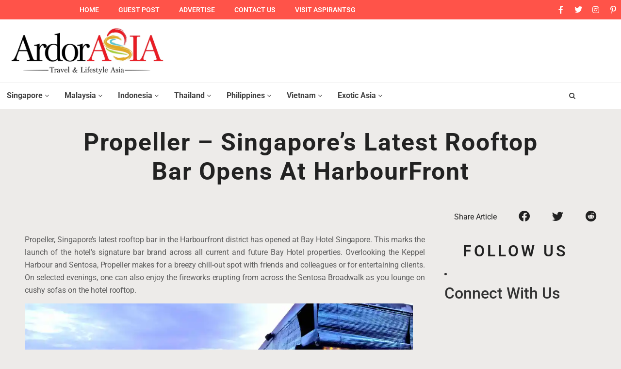

--- FILE ---
content_type: text/html; charset=UTF-8
request_url: https://www.placestovisitasia.com/propeller-singapore-latest-rooftop-bar-opens-at-harbourfront/
body_size: 37172
content:
<!doctype html>
<html lang="en-GB">
<head><meta charset="UTF-8"><script>if(navigator.userAgent.match(/MSIE|Internet Explorer/i)||navigator.userAgent.match(/Trident\/7\..*?rv:11/i)){var href=document.location.href;if(!href.match(/[?&]nowprocket/)){if(href.indexOf("?")==-1){if(href.indexOf("#")==-1){document.location.href=href+"?nowprocket=1"}else{document.location.href=href.replace("#","?nowprocket=1#")}}else{if(href.indexOf("#")==-1){document.location.href=href+"&nowprocket=1"}else{document.location.href=href.replace("#","&nowprocket=1#")}}}}</script><script>class RocketLazyLoadScripts{constructor(){this.v="1.2.5.1",this.triggerEvents=["keydown","mousedown","mousemove","touchmove","touchstart","touchend","wheel"],this.userEventHandler=this._triggerListener.bind(this),this.touchStartHandler=this._onTouchStart.bind(this),this.touchMoveHandler=this._onTouchMove.bind(this),this.touchEndHandler=this._onTouchEnd.bind(this),this.clickHandler=this._onClick.bind(this),this.interceptedClicks=[],this.interceptedClickListeners=[],this._interceptClickListeners(this),window.addEventListener("pageshow",e=>{this.persisted=e.persisted,this.everythingLoaded&&this._triggerLastFunctions()}),document.addEventListener("DOMContentLoaded",()=>{this._preconnect3rdParties()}),this.delayedScripts={normal:[],async:[],defer:[]},this.trash=[],this.allJQueries=[]}_addUserInteractionListener(e){if(document.hidden){e._triggerListener();return}this.triggerEvents.forEach(t=>window.addEventListener(t,e.userEventHandler,{passive:!0})),window.addEventListener("touchstart",e.touchStartHandler,{passive:!0}),window.addEventListener("mousedown",e.touchStartHandler),document.addEventListener("visibilitychange",e.userEventHandler)}_removeUserInteractionListener(){this.triggerEvents.forEach(e=>window.removeEventListener(e,this.userEventHandler,{passive:!0})),document.removeEventListener("visibilitychange",this.userEventHandler)}_onTouchStart(e){"HTML"!==e.target.tagName&&(window.addEventListener("touchend",this.touchEndHandler),window.addEventListener("mouseup",this.touchEndHandler),window.addEventListener("touchmove",this.touchMoveHandler,{passive:!0}),window.addEventListener("mousemove",this.touchMoveHandler),e.target.addEventListener("click",this.clickHandler),this._disableOtherEventListeners(e.target,!0),this._renameDOMAttribute(e.target,"onclick","rocket-onclick"),this._pendingClickStarted())}_onTouchMove(e){window.removeEventListener("touchend",this.touchEndHandler),window.removeEventListener("mouseup",this.touchEndHandler),window.removeEventListener("touchmove",this.touchMoveHandler,{passive:!0}),window.removeEventListener("mousemove",this.touchMoveHandler),e.target.removeEventListener("click",this.clickHandler),this._disableOtherEventListeners(e.target,!1),this._renameDOMAttribute(e.target,"rocket-onclick","onclick"),this._pendingClickFinished()}_onTouchEnd(){window.removeEventListener("touchend",this.touchEndHandler),window.removeEventListener("mouseup",this.touchEndHandler),window.removeEventListener("touchmove",this.touchMoveHandler,{passive:!0}),window.removeEventListener("mousemove",this.touchMoveHandler)}_onClick(e){e.target.removeEventListener("click",this.clickHandler),this._disableOtherEventListeners(e.target,!1),this._renameDOMAttribute(e.target,"rocket-onclick","onclick"),this.interceptedClicks.push(e),e.preventDefault(),e.stopPropagation(),e.stopImmediatePropagation(),this._pendingClickFinished()}_replayClicks(){window.removeEventListener("touchstart",this.touchStartHandler,{passive:!0}),window.removeEventListener("mousedown",this.touchStartHandler),this.interceptedClicks.forEach(e=>{e.target.dispatchEvent(new MouseEvent("click",{view:e.view,bubbles:!0,cancelable:!0}))})}_interceptClickListeners(e){EventTarget.prototype.addEventListenerBase=EventTarget.prototype.addEventListener,EventTarget.prototype.addEventListener=function(t,i,r){"click"!==t||e.windowLoaded||i===e.clickHandler||e.interceptedClickListeners.push({target:this,func:i,options:r}),(this||window).addEventListenerBase(t,i,r)}}_disableOtherEventListeners(e,t){this.interceptedClickListeners.forEach(i=>{i.target===e&&(t?e.removeEventListener("click",i.func,i.options):e.addEventListener("click",i.func,i.options))}),e.parentNode!==document.documentElement&&this._disableOtherEventListeners(e.parentNode,t)}_waitForPendingClicks(){return new Promise(e=>{this._isClickPending?this._pendingClickFinished=e:e()})}_pendingClickStarted(){this._isClickPending=!0}_pendingClickFinished(){this._isClickPending=!1}_renameDOMAttribute(e,t,i){e.hasAttribute&&e.hasAttribute(t)&&(event.target.setAttribute(i,event.target.getAttribute(t)),event.target.removeAttribute(t))}_triggerListener(){this._removeUserInteractionListener(this),"loading"===document.readyState?document.addEventListener("DOMContentLoaded",this._loadEverythingNow.bind(this)):this._loadEverythingNow()}_preconnect3rdParties(){let e=[];document.querySelectorAll("script[type=rocketlazyloadscript][data-rocket-src]").forEach(t=>{let i=t.getAttribute("data-rocket-src");if(i&&0!==i.indexOf("data:")){0===i.indexOf("//")&&(i=location.protocol+i);try{let r=new URL(i).origin;r!==location.origin&&e.push({src:r,crossOrigin:t.crossOrigin||"module"===t.getAttribute("data-rocket-type")})}catch(n){}}}),e=[...new Map(e.map(e=>[JSON.stringify(e),e])).values()],this._batchInjectResourceHints(e,"preconnect")}async _loadEverythingNow(){this.lastBreath=Date.now(),this._delayEventListeners(this),this._delayJQueryReady(this),this._handleDocumentWrite(),this._registerAllDelayedScripts(),this._preloadAllScripts(),await this._loadScriptsFromList(this.delayedScripts.normal),await this._loadScriptsFromList(this.delayedScripts.defer),await this._loadScriptsFromList(this.delayedScripts.async);try{await this._triggerDOMContentLoaded(),await this._pendingWebpackRequests(this),await this._triggerWindowLoad()}catch(e){console.error(e)}window.dispatchEvent(new Event("rocket-allScriptsLoaded")),this.everythingLoaded=!0,this._waitForPendingClicks().then(()=>{this._replayClicks()}),this._emptyTrash()}_registerAllDelayedScripts(){document.querySelectorAll("script[type=rocketlazyloadscript]").forEach(e=>{e.hasAttribute("data-rocket-src")?e.hasAttribute("async")&&!1!==e.async?this.delayedScripts.async.push(e):e.hasAttribute("defer")&&!1!==e.defer||"module"===e.getAttribute("data-rocket-type")?this.delayedScripts.defer.push(e):this.delayedScripts.normal.push(e):this.delayedScripts.normal.push(e)})}async _transformScript(e){if(await this._littleBreath(),!0===e.noModule&&"noModule"in HTMLScriptElement.prototype){e.setAttribute("data-rocket-status","skipped");return}return new Promise(t=>{let i;function r(){(i||e).setAttribute("data-rocket-status","executed"),t()}try{if(navigator.userAgent.indexOf("Firefox/")>0||""===navigator.vendor)i=document.createElement("script"),[...e.attributes].forEach(e=>{let t=e.nodeName;"type"!==t&&("data-rocket-type"===t&&(t="type"),"data-rocket-src"===t&&(t="src"),i.setAttribute(t,e.nodeValue))}),e.text&&(i.text=e.text),i.hasAttribute("src")?(i.addEventListener("load",r),i.addEventListener("error",function(){i.setAttribute("data-rocket-status","failed"),t()}),setTimeout(()=>{i.isConnected||t()},1)):(i.text=e.text,r()),e.parentNode.replaceChild(i,e);else{let n=e.getAttribute("data-rocket-type"),s=e.getAttribute("data-rocket-src");n?(e.type=n,e.removeAttribute("data-rocket-type")):e.removeAttribute("type"),e.addEventListener("load",r),e.addEventListener("error",function(){e.setAttribute("data-rocket-status","failed"),t()}),s?(e.removeAttribute("data-rocket-src"),e.src=s):e.src="data:text/javascript;base64,"+window.btoa(unescape(encodeURIComponent(e.text)))}}catch(a){e.setAttribute("data-rocket-status","failed"),t()}})}async _loadScriptsFromList(e){let t=e.shift();return t&&t.isConnected?(await this._transformScript(t),this._loadScriptsFromList(e)):Promise.resolve()}_preloadAllScripts(){this._batchInjectResourceHints([...this.delayedScripts.normal,...this.delayedScripts.defer,...this.delayedScripts.async],"preload")}_batchInjectResourceHints(e,t){var i=document.createDocumentFragment();e.forEach(e=>{let r=e.getAttribute&&e.getAttribute("data-rocket-src")||e.src;if(r){let n=document.createElement("link");n.href=r,n.rel=t,"preconnect"!==t&&(n.as="script"),e.getAttribute&&"module"===e.getAttribute("data-rocket-type")&&(n.crossOrigin=!0),e.crossOrigin&&(n.crossOrigin=e.crossOrigin),e.integrity&&(n.integrity=e.integrity),i.appendChild(n),this.trash.push(n)}}),document.head.appendChild(i)}_delayEventListeners(e){let t={};function i(i,r){return t[r].eventsToRewrite.indexOf(i)>=0&&!e.everythingLoaded?"rocket-"+i:i}function r(e,r){var n;!t[n=e]&&(t[n]={originalFunctions:{add:n.addEventListener,remove:n.removeEventListener},eventsToRewrite:[]},n.addEventListener=function(){arguments[0]=i(arguments[0],n),t[n].originalFunctions.add.apply(n,arguments)},n.removeEventListener=function(){arguments[0]=i(arguments[0],n),t[n].originalFunctions.remove.apply(n,arguments)}),t[e].eventsToRewrite.push(r)}function n(t,i){let r=t[i];t[i]=null,Object.defineProperty(t,i,{get:()=>r||function(){},set(n){e.everythingLoaded?r=n:t["rocket"+i]=r=n}})}r(document,"DOMContentLoaded"),r(window,"DOMContentLoaded"),r(window,"load"),r(window,"pageshow"),r(document,"readystatechange"),n(document,"onreadystatechange"),n(window,"onload"),n(window,"onpageshow")}_delayJQueryReady(e){let t;function i(t){return e.everythingLoaded?t:t.split(" ").map(e=>"load"===e||0===e.indexOf("load.")?"rocket-jquery-load":e).join(" ")}function r(r){if(r&&r.fn&&!e.allJQueries.includes(r)){r.fn.ready=r.fn.init.prototype.ready=function(t){return e.domReadyFired?t.bind(document)(r):document.addEventListener("rocket-DOMContentLoaded",()=>t.bind(document)(r)),r([])};let n=r.fn.on;r.fn.on=r.fn.init.prototype.on=function(){return this[0]===window&&("string"==typeof arguments[0]||arguments[0]instanceof String?arguments[0]=i(arguments[0]):"object"==typeof arguments[0]&&Object.keys(arguments[0]).forEach(e=>{let t=arguments[0][e];delete arguments[0][e],arguments[0][i(e)]=t})),n.apply(this,arguments),this},e.allJQueries.push(r)}t=r}r(window.jQuery),Object.defineProperty(window,"jQuery",{get:()=>t,set(e){r(e)}})}async _pendingWebpackRequests(e){let t=document.querySelector("script[data-webpack]");async function i(){return new Promise(e=>{t.addEventListener("load",e),t.addEventListener("error",e)})}t&&(await i(),await e._requestAnimFrame(),await e._pendingWebpackRequests(e))}async _triggerDOMContentLoaded(){this.domReadyFired=!0,await this._littleBreath(),document.dispatchEvent(new Event("rocket-readystatechange")),await this._littleBreath(),document.rocketonreadystatechange&&document.rocketonreadystatechange(),await this._littleBreath(),document.dispatchEvent(new Event("rocket-DOMContentLoaded")),await this._littleBreath(),window.dispatchEvent(new Event("rocket-DOMContentLoaded"))}async _triggerWindowLoad(){await this._littleBreath(),document.dispatchEvent(new Event("rocket-readystatechange")),await this._littleBreath(),document.rocketonreadystatechange&&document.rocketonreadystatechange(),await this._littleBreath(),window.dispatchEvent(new Event("rocket-load")),await this._littleBreath(),window.rocketonload&&window.rocketonload(),await this._littleBreath(),this.allJQueries.forEach(e=>e(window).trigger("rocket-jquery-load")),await this._littleBreath();let e=new Event("rocket-pageshow");e.persisted=this.persisted,window.dispatchEvent(e),await this._littleBreath(),window.rocketonpageshow&&window.rocketonpageshow({persisted:this.persisted}),this.windowLoaded=!0}_triggerLastFunctions(){document.onreadystatechange&&document.onreadystatechange(),window.onload&&window.onload(),window.onpageshow&&window.onpageshow({persisted:this.persisted})}_handleDocumentWrite(){let e=new Map;document.write=document.writeln=function(t){let i=document.currentScript;i||console.error("WPRocket unable to document.write this: "+t);let r=document.createRange(),n=i.parentElement,s=e.get(i);void 0===s&&(s=i.nextSibling,e.set(i,s));let a=document.createDocumentFragment();r.setStart(a,0),a.appendChild(r.createContextualFragment(t)),n.insertBefore(a,s)}}async _littleBreath(){Date.now()-this.lastBreath>45&&(await this._requestAnimFrame(),this.lastBreath=Date.now())}async _requestAnimFrame(){return document.hidden?new Promise(e=>setTimeout(e)):new Promise(e=>requestAnimationFrame(e))}_emptyTrash(){this.trash.forEach(e=>e.remove())}static run(){let e=new RocketLazyLoadScripts;e._addUserInteractionListener(e)}}RocketLazyLoadScripts.run();</script>
	
		<meta name="viewport" content="width=device-width, initial-scale=1">
	<link rel="profile" href="https://gmpg.org/xfn/11">
	<meta name='robots' content='index, follow, max-image-preview:large, max-snippet:-1, max-video-preview:-1' />

	<!-- This site is optimized with the Yoast SEO plugin v26.8 - https://yoast.com/product/yoast-seo-wordpress/ -->
	<title>Propeller - Singapore&#039;s Latest Rooftop Bar Opens At HarbourFront</title><link rel="preload" as="style" href="https://fonts.googleapis.com/css?family=Poppins%3A100%2C100italic%2C200%2C200italic%2C300%2C300italic%2Cregular%2Citalic%2C500%2C500italic%2C600%2C600italic%2C700%2C700italic%2C800%2C800italic%2C900%2C900italic%7COpen%20Sans%3A300italic%2C400italic%2C600italic%2C300%2C400%2C600&#038;subset=latin%2Clatin-ext&#038;display=swap" /><link rel="stylesheet" href="https://fonts.googleapis.com/css?family=Poppins%3A100%2C100italic%2C200%2C200italic%2C300%2C300italic%2Cregular%2Citalic%2C500%2C500italic%2C600%2C600italic%2C700%2C700italic%2C800%2C800italic%2C900%2C900italic%7COpen%20Sans%3A300italic%2C400italic%2C600italic%2C300%2C400%2C600&#038;subset=latin%2Clatin-ext&#038;display=swap" media="print" onload="this.media='all'" /><noscript><link rel="stylesheet" href="https://fonts.googleapis.com/css?family=Poppins%3A100%2C100italic%2C200%2C200italic%2C300%2C300italic%2Cregular%2Citalic%2C500%2C500italic%2C600%2C600italic%2C700%2C700italic%2C800%2C800italic%2C900%2C900italic%7COpen%20Sans%3A300italic%2C400italic%2C600italic%2C300%2C400%2C600&#038;subset=latin%2Clatin-ext&#038;display=swap" /></noscript>
	<meta name="description" content="Propeller, Singapore latest rooftop bar opened at Bay Hotel, Harbourfront. Overlooking Keppel Harbour &amp; Sentosa, it offers a breezy chill-out with a view." />
	<link rel="canonical" href="https://www.placestovisitasia.com/propeller-singapore-latest-rooftop-bar-opens-at-harbourfront/" />
	<meta property="og:locale" content="en_GB" />
	<meta property="og:type" content="article" />
	<meta property="og:title" content="Propeller - Singapore&#039;s Latest Rooftop Bar Opens At HarbourFront" />
	<meta property="og:description" content="Propeller, Singapore latest rooftop bar opened at Bay Hotel, Harbourfront. Overlooking Keppel Harbour &amp; Sentosa, it offers a breezy chill-out with a view." />
	<meta property="og:url" content="https://www.placestovisitasia.com/propeller-singapore-latest-rooftop-bar-opens-at-harbourfront/" />
	<meta property="og:site_name" content="ArdorAsia - Best Places To Visit In Asia" />
	<meta property="article:publisher" content="https://www.facebook.com/ArdorAsia/" />
	<meta property="article:published_time" content="2017-08-06T07:00:57+00:00" />
	<meta property="article:modified_time" content="2017-08-06T13:45:52+00:00" />
	<meta property="og:image" content="https://www.placestovisitasia.com/wp-content/uploads/2018/08/Propeller-Rooftop-Bar-Singapore-ArdorAsia.jpg" />
	<meta property="og:image:width" content="2478" />
	<meta property="og:image:height" content="1012" />
	<meta property="og:image:type" content="image/jpeg" />
	<meta name="author" content="tohsianhoi@gmail.com" />
	<meta name="twitter:card" content="summary_large_image" />
	<meta name="twitter:label1" content="Written by" />
	<meta name="twitter:data1" content="tohsianhoi@gmail.com" />
	<meta name="twitter:label2" content="Estimated reading time" />
	<meta name="twitter:data2" content="2 minutes" />
	<script type="application/ld+json" class="yoast-schema-graph">{"@context":"https://schema.org","@graph":[{"@type":"Article","@id":"https://www.placestovisitasia.com/propeller-singapore-latest-rooftop-bar-opens-at-harbourfront/#article","isPartOf":{"@id":"https://www.placestovisitasia.com/propeller-singapore-latest-rooftop-bar-opens-at-harbourfront/"},"author":{"name":"tohsianhoi@gmail.com","@id":"https://www.placestovisitasia.com/#/schema/person/3c62a5441793aa42525ca5aaafe73cb8"},"headline":"Propeller &#8211; Singapore&#8217;s Latest Rooftop Bar Opens At HarbourFront","datePublished":"2017-08-06T07:00:57+00:00","dateModified":"2017-08-06T13:45:52+00:00","mainEntityOfPage":{"@id":"https://www.placestovisitasia.com/propeller-singapore-latest-rooftop-bar-opens-at-harbourfront/"},"wordCount":473,"commentCount":0,"publisher":{"@id":"https://www.placestovisitasia.com/#organization"},"image":{"@id":"https://www.placestovisitasia.com/propeller-singapore-latest-rooftop-bar-opens-at-harbourfront/#primaryimage"},"thumbnailUrl":"https://i0.wp.com/www.placestovisitasia.com/wp-content/uploads/2018/08/Propeller-Rooftop-Bar-Singapore-ArdorAsia.jpg?fit=2478%2C1012&ssl=1","articleSection":["Featured","Visit Singapore - Things To Do In Singapore"],"inLanguage":"en-GB","potentialAction":[{"@type":"CommentAction","name":"Comment","target":["https://www.placestovisitasia.com/propeller-singapore-latest-rooftop-bar-opens-at-harbourfront/#respond"]}]},{"@type":"WebPage","@id":"https://www.placestovisitasia.com/propeller-singapore-latest-rooftop-bar-opens-at-harbourfront/","url":"https://www.placestovisitasia.com/propeller-singapore-latest-rooftop-bar-opens-at-harbourfront/","name":"Propeller - Singapore's Latest Rooftop Bar Opens At HarbourFront","isPartOf":{"@id":"https://www.placestovisitasia.com/#website"},"primaryImageOfPage":{"@id":"https://www.placestovisitasia.com/propeller-singapore-latest-rooftop-bar-opens-at-harbourfront/#primaryimage"},"image":{"@id":"https://www.placestovisitasia.com/propeller-singapore-latest-rooftop-bar-opens-at-harbourfront/#primaryimage"},"thumbnailUrl":"https://i0.wp.com/www.placestovisitasia.com/wp-content/uploads/2018/08/Propeller-Rooftop-Bar-Singapore-ArdorAsia.jpg?fit=2478%2C1012&ssl=1","datePublished":"2017-08-06T07:00:57+00:00","dateModified":"2017-08-06T13:45:52+00:00","description":"Propeller, Singapore latest rooftop bar opened at Bay Hotel, Harbourfront. Overlooking Keppel Harbour & Sentosa, it offers a breezy chill-out with a view.","breadcrumb":{"@id":"https://www.placestovisitasia.com/propeller-singapore-latest-rooftop-bar-opens-at-harbourfront/#breadcrumb"},"inLanguage":"en-GB","potentialAction":[{"@type":"ReadAction","target":["https://www.placestovisitasia.com/propeller-singapore-latest-rooftop-bar-opens-at-harbourfront/"]}]},{"@type":"ImageObject","inLanguage":"en-GB","@id":"https://www.placestovisitasia.com/propeller-singapore-latest-rooftop-bar-opens-at-harbourfront/#primaryimage","url":"https://i0.wp.com/www.placestovisitasia.com/wp-content/uploads/2018/08/Propeller-Rooftop-Bar-Singapore-ArdorAsia.jpg?fit=2478%2C1012&ssl=1","contentUrl":"https://i0.wp.com/www.placestovisitasia.com/wp-content/uploads/2018/08/Propeller-Rooftop-Bar-Singapore-ArdorAsia.jpg?fit=2478%2C1012&ssl=1","width":2478,"height":1012},{"@type":"BreadcrumbList","@id":"https://www.placestovisitasia.com/propeller-singapore-latest-rooftop-bar-opens-at-harbourfront/#breadcrumb","itemListElement":[{"@type":"ListItem","position":1,"name":"Home","item":"https://www.placestovisitasia.com/"},{"@type":"ListItem","position":2,"name":"Propeller &#8211; Singapore&#8217;s Latest Rooftop Bar Opens At HarbourFront"}]},{"@type":"WebSite","@id":"https://www.placestovisitasia.com/#website","url":"https://www.placestovisitasia.com/","name":"ArdorAsia - Best Places To Visit In Asia","description":"Best Places To Visit In Asia","publisher":{"@id":"https://www.placestovisitasia.com/#organization"},"potentialAction":[{"@type":"SearchAction","target":{"@type":"EntryPoint","urlTemplate":"https://www.placestovisitasia.com/?s={search_term_string}"},"query-input":{"@type":"PropertyValueSpecification","valueRequired":true,"valueName":"search_term_string"}}],"inLanguage":"en-GB"},{"@type":"Organization","@id":"https://www.placestovisitasia.com/#organization","name":"ArdorAsia - Best Places To Visit In Asia","url":"https://www.placestovisitasia.com/","logo":{"@type":"ImageObject","inLanguage":"en-GB","@id":"https://www.placestovisitasia.com/#/schema/logo/image/","url":"https://i0.wp.com/www.placestovisitasia.com/wp-content/uploads/2018/08/ArdorAsia-Logo.jpg?fit=1800%2C576&ssl=1","contentUrl":"https://i0.wp.com/www.placestovisitasia.com/wp-content/uploads/2018/08/ArdorAsia-Logo.jpg?fit=1800%2C576&ssl=1","width":1800,"height":576,"caption":"ArdorAsia - Best Places To Visit In Asia"},"image":{"@id":"https://www.placestovisitasia.com/#/schema/logo/image/"},"sameAs":["https://www.facebook.com/ArdorAsia/","https://www.instagram.com/ardorasia"]},{"@type":"Person","@id":"https://www.placestovisitasia.com/#/schema/person/3c62a5441793aa42525ca5aaafe73cb8","name":"tohsianhoi@gmail.com","image":{"@type":"ImageObject","inLanguage":"en-GB","@id":"https://www.placestovisitasia.com/#/schema/person/image/","url":"https://secure.gravatar.com/avatar/e3f39fa2f50fc5230a3d98532a3b9c1d00f9ca3d8aabbbf7afa1c24c67e5c1b8?s=96&r=g","contentUrl":"https://secure.gravatar.com/avatar/e3f39fa2f50fc5230a3d98532a3b9c1d00f9ca3d8aabbbf7afa1c24c67e5c1b8?s=96&r=g","caption":"tohsianhoi@gmail.com"},"url":"https://www.placestovisitasia.com/author/tohsianhoigmail-com/"}]}</script>
	<!-- / Yoast SEO plugin. -->


<link rel='dns-prefetch' href='//stats.wp.com' />
<link rel='dns-prefetch' href='//fonts.googleapis.com' />
<link rel='dns-prefetch' href='//v0.wordpress.com' />
<link href='https://fonts.gstatic.com' crossorigin rel='preconnect' />
<link rel='preconnect' href='//i0.wp.com' />
<link rel='preconnect' href='//c0.wp.com' />
<link rel="alternate" type="application/rss+xml" title="ArdorAsia - Best Places To Visit In Asia &raquo; Feed" href="https://www.placestovisitasia.com/feed/" />
<link rel="alternate" type="application/rss+xml" title="ArdorAsia - Best Places To Visit In Asia &raquo; Comments Feed" href="https://www.placestovisitasia.com/comments/feed/" />
<link rel="alternate" type="application/rss+xml" title="ArdorAsia - Best Places To Visit In Asia &raquo; Propeller &#8211; Singapore&#8217;s Latest Rooftop Bar Opens At HarbourFront Comments Feed" href="https://www.placestovisitasia.com/propeller-singapore-latest-rooftop-bar-opens-at-harbourfront/feed/" />
<link rel="alternate" title="oEmbed (JSON)" type="application/json+oembed" href="https://www.placestovisitasia.com/wp-json/oembed/1.0/embed?url=https%3A%2F%2Fwww.placestovisitasia.com%2Fpropeller-singapore-latest-rooftop-bar-opens-at-harbourfront%2F" />
<link rel="alternate" title="oEmbed (XML)" type="text/xml+oembed" href="https://www.placestovisitasia.com/wp-json/oembed/1.0/embed?url=https%3A%2F%2Fwww.placestovisitasia.com%2Fpropeller-singapore-latest-rooftop-bar-opens-at-harbourfront%2F&#038;format=xml" />
		<!-- This site uses the Google Analytics by MonsterInsights plugin v9.11.1 - Using Analytics tracking - https://www.monsterinsights.com/ -->
							<script type="rocketlazyloadscript" data-rocket-src="//www.googletagmanager.com/gtag/js?id=G-C4FR6M1MMM"  data-cfasync="false" data-wpfc-render="false" async></script>
			<script type="rocketlazyloadscript" data-cfasync="false" data-wpfc-render="false">
				var mi_version = '9.11.1';
				var mi_track_user = true;
				var mi_no_track_reason = '';
								var MonsterInsightsDefaultLocations = {"page_location":"https:\/\/www.placestovisitasia.com\/propeller-singapore-latest-rooftop-bar-opens-at-harbourfront\/"};
								if ( typeof MonsterInsightsPrivacyGuardFilter === 'function' ) {
					var MonsterInsightsLocations = (typeof MonsterInsightsExcludeQuery === 'object') ? MonsterInsightsPrivacyGuardFilter( MonsterInsightsExcludeQuery ) : MonsterInsightsPrivacyGuardFilter( MonsterInsightsDefaultLocations );
				} else {
					var MonsterInsightsLocations = (typeof MonsterInsightsExcludeQuery === 'object') ? MonsterInsightsExcludeQuery : MonsterInsightsDefaultLocations;
				}

								var disableStrs = [
										'ga-disable-G-C4FR6M1MMM',
									];

				/* Function to detect opted out users */
				function __gtagTrackerIsOptedOut() {
					for (var index = 0; index < disableStrs.length; index++) {
						if (document.cookie.indexOf(disableStrs[index] + '=true') > -1) {
							return true;
						}
					}

					return false;
				}

				/* Disable tracking if the opt-out cookie exists. */
				if (__gtagTrackerIsOptedOut()) {
					for (var index = 0; index < disableStrs.length; index++) {
						window[disableStrs[index]] = true;
					}
				}

				/* Opt-out function */
				function __gtagTrackerOptout() {
					for (var index = 0; index < disableStrs.length; index++) {
						document.cookie = disableStrs[index] + '=true; expires=Thu, 31 Dec 2099 23:59:59 UTC; path=/';
						window[disableStrs[index]] = true;
					}
				}

				if ('undefined' === typeof gaOptout) {
					function gaOptout() {
						__gtagTrackerOptout();
					}
				}
								window.dataLayer = window.dataLayer || [];

				window.MonsterInsightsDualTracker = {
					helpers: {},
					trackers: {},
				};
				if (mi_track_user) {
					function __gtagDataLayer() {
						dataLayer.push(arguments);
					}

					function __gtagTracker(type, name, parameters) {
						if (!parameters) {
							parameters = {};
						}

						if (parameters.send_to) {
							__gtagDataLayer.apply(null, arguments);
							return;
						}

						if (type === 'event') {
														parameters.send_to = monsterinsights_frontend.v4_id;
							var hookName = name;
							if (typeof parameters['event_category'] !== 'undefined') {
								hookName = parameters['event_category'] + ':' + name;
							}

							if (typeof MonsterInsightsDualTracker.trackers[hookName] !== 'undefined') {
								MonsterInsightsDualTracker.trackers[hookName](parameters);
							} else {
								__gtagDataLayer('event', name, parameters);
							}
							
						} else {
							__gtagDataLayer.apply(null, arguments);
						}
					}

					__gtagTracker('js', new Date());
					__gtagTracker('set', {
						'developer_id.dZGIzZG': true,
											});
					if ( MonsterInsightsLocations.page_location ) {
						__gtagTracker('set', MonsterInsightsLocations);
					}
										__gtagTracker('config', 'G-C4FR6M1MMM', {"forceSSL":"true"} );
										window.gtag = __gtagTracker;										(function () {
						/* https://developers.google.com/analytics/devguides/collection/analyticsjs/ */
						/* ga and __gaTracker compatibility shim. */
						var noopfn = function () {
							return null;
						};
						var newtracker = function () {
							return new Tracker();
						};
						var Tracker = function () {
							return null;
						};
						var p = Tracker.prototype;
						p.get = noopfn;
						p.set = noopfn;
						p.send = function () {
							var args = Array.prototype.slice.call(arguments);
							args.unshift('send');
							__gaTracker.apply(null, args);
						};
						var __gaTracker = function () {
							var len = arguments.length;
							if (len === 0) {
								return;
							}
							var f = arguments[len - 1];
							if (typeof f !== 'object' || f === null || typeof f.hitCallback !== 'function') {
								if ('send' === arguments[0]) {
									var hitConverted, hitObject = false, action;
									if ('event' === arguments[1]) {
										if ('undefined' !== typeof arguments[3]) {
											hitObject = {
												'eventAction': arguments[3],
												'eventCategory': arguments[2],
												'eventLabel': arguments[4],
												'value': arguments[5] ? arguments[5] : 1,
											}
										}
									}
									if ('pageview' === arguments[1]) {
										if ('undefined' !== typeof arguments[2]) {
											hitObject = {
												'eventAction': 'page_view',
												'page_path': arguments[2],
											}
										}
									}
									if (typeof arguments[2] === 'object') {
										hitObject = arguments[2];
									}
									if (typeof arguments[5] === 'object') {
										Object.assign(hitObject, arguments[5]);
									}
									if ('undefined' !== typeof arguments[1].hitType) {
										hitObject = arguments[1];
										if ('pageview' === hitObject.hitType) {
											hitObject.eventAction = 'page_view';
										}
									}
									if (hitObject) {
										action = 'timing' === arguments[1].hitType ? 'timing_complete' : hitObject.eventAction;
										hitConverted = mapArgs(hitObject);
										__gtagTracker('event', action, hitConverted);
									}
								}
								return;
							}

							function mapArgs(args) {
								var arg, hit = {};
								var gaMap = {
									'eventCategory': 'event_category',
									'eventAction': 'event_action',
									'eventLabel': 'event_label',
									'eventValue': 'event_value',
									'nonInteraction': 'non_interaction',
									'timingCategory': 'event_category',
									'timingVar': 'name',
									'timingValue': 'value',
									'timingLabel': 'event_label',
									'page': 'page_path',
									'location': 'page_location',
									'title': 'page_title',
									'referrer' : 'page_referrer',
								};
								for (arg in args) {
																		if (!(!args.hasOwnProperty(arg) || !gaMap.hasOwnProperty(arg))) {
										hit[gaMap[arg]] = args[arg];
									} else {
										hit[arg] = args[arg];
									}
								}
								return hit;
							}

							try {
								f.hitCallback();
							} catch (ex) {
							}
						};
						__gaTracker.create = newtracker;
						__gaTracker.getByName = newtracker;
						__gaTracker.getAll = function () {
							return [];
						};
						__gaTracker.remove = noopfn;
						__gaTracker.loaded = true;
						window['__gaTracker'] = __gaTracker;
					})();
									} else {
										console.log("");
					(function () {
						function __gtagTracker() {
							return null;
						}

						window['__gtagTracker'] = __gtagTracker;
						window['gtag'] = __gtagTracker;
					})();
									}
			</script>
							<!-- / Google Analytics by MonsterInsights -->
		<style id='wp-img-auto-sizes-contain-inline-css'>
img:is([sizes=auto i],[sizes^="auto," i]){contain-intrinsic-size:3000px 1500px}
/*# sourceURL=wp-img-auto-sizes-contain-inline-css */
</style>
<link data-minify="1" rel='stylesheet' id='jetpack_related-posts-css' href='https://www.placestovisitasia.com/wp-content/cache/min/1/p/jetpack/15.4/modules/related-posts/related-posts.css?ver=1768923933' media='all' />
<link rel='stylesheet' id='anwp-pg-styles-css' href='https://www.placestovisitasia.com/wp-content/plugins/anwp-post-grid-for-elementor/public/css/styles.min.css?ver=1.3.3' media='all' />
<style id='wp-emoji-styles-inline-css'>

	img.wp-smiley, img.emoji {
		display: inline !important;
		border: none !important;
		box-shadow: none !important;
		height: 1em !important;
		width: 1em !important;
		margin: 0 0.07em !important;
		vertical-align: -0.1em !important;
		background: none !important;
		padding: 0 !important;
	}
/*# sourceURL=wp-emoji-styles-inline-css */
</style>
<link data-minify="1" rel='stylesheet' id='mediaelement-css' href='https://www.placestovisitasia.com/wp-content/cache/min/1/c/6.9/wp-includes/js/mediaelement/mediaelementplayer-legacy.min.css?ver=1768923933' media='all' />
<link data-minify="1" rel='stylesheet' id='wp-mediaelement-css' href='https://www.placestovisitasia.com/wp-content/cache/min/1/c/6.9/wp-includes/js/mediaelement/wp-mediaelement.min.css?ver=1768923933' media='all' />
<style id='jetpack-sharing-buttons-style-inline-css'>
.jetpack-sharing-buttons__services-list{display:flex;flex-direction:row;flex-wrap:wrap;gap:0;list-style-type:none;margin:5px;padding:0}.jetpack-sharing-buttons__services-list.has-small-icon-size{font-size:12px}.jetpack-sharing-buttons__services-list.has-normal-icon-size{font-size:16px}.jetpack-sharing-buttons__services-list.has-large-icon-size{font-size:24px}.jetpack-sharing-buttons__services-list.has-huge-icon-size{font-size:36px}@media print{.jetpack-sharing-buttons__services-list{display:none!important}}.editor-styles-wrapper .wp-block-jetpack-sharing-buttons{gap:0;padding-inline-start:0}ul.jetpack-sharing-buttons__services-list.has-background{padding:1.25em 2.375em}
/*# sourceURL=https://www.placestovisitasia.com/wp-content/plugins/jetpack/_inc/blocks/sharing-buttons/view.css */
</style>
<link rel='stylesheet' id='bbp-default-css' href='https://www.placestovisitasia.com/wp-content/plugins/bbpress/templates/default/css/bbpress.min.css?ver=2.6.14' media='all' />
<link data-minify="1" rel='stylesheet' id='dashicons-css' href='https://www.placestovisitasia.com/wp-content/cache/min/1/c/6.9/wp-includes/css/dashicons.min.css?ver=1768923933' media='all' />
<link data-minify="1" rel='stylesheet' id='wpmm_fontawesome_css-css' href='https://www.placestovisitasia.com/wp-content/cache/min/1/wp-content/plugins/wp-megamenu/assets/font-awesome-4.7.0/css/font-awesome.min.css?ver=1768923933' media='all' />
<link data-minify="1" rel='stylesheet' id='wpmm_icofont_css-css' href='https://www.placestovisitasia.com/wp-content/cache/min/1/wp-content/plugins/wp-megamenu/assets/icofont/icofont.min.css?ver=1768923933' media='all' />
<link data-minify="1" rel='stylesheet' id='wpmm_css-css' href='https://www.placestovisitasia.com/wp-content/cache/min/1/wp-content/plugins/wp-megamenu/assets/css/wpmm.css?ver=1768923933' media='all' />
<link data-minify="1" rel='stylesheet' id='featuresbox_css-css' href='https://www.placestovisitasia.com/wp-content/cache/min/1/wp-content/plugins/wp-megamenu/addons/wpmm-featuresbox/wpmm-featuresbox.css?ver=1768923933' media='all' />
<link data-minify="1" rel='stylesheet' id='postgrid_css-css' href='https://www.placestovisitasia.com/wp-content/cache/min/1/wp-content/plugins/wp-megamenu/addons/wpmm-gridpost/wpmm-gridpost.css?ver=1768923933' media='all' />
<link data-minify="1" rel='stylesheet' id='hello-elementor-css' href='https://www.placestovisitasia.com/wp-content/cache/min/1/wp-content/themes/hello-elementor/assets/css/reset.css?ver=1768923933' media='all' />
<link data-minify="1" rel='stylesheet' id='hello-elementor-theme-style-css' href='https://www.placestovisitasia.com/wp-content/cache/min/1/wp-content/themes/hello-elementor/assets/css/theme.css?ver=1768923933' media='all' />
<link data-minify="1" rel='stylesheet' id='hello-elementor-header-footer-css' href='https://www.placestovisitasia.com/wp-content/cache/min/1/wp-content/themes/hello-elementor/assets/css/header-footer.css?ver=1768923933' media='all' />
<link rel='stylesheet' id='elementor-frontend-css' href='https://www.placestovisitasia.com/wp-content/plugins/elementor/assets/css/frontend.min.css?ver=3.34.2' media='all' />
<link rel='stylesheet' id='elementor-post-15837-css' href='https://www.placestovisitasia.com/wp-content/uploads/elementor/css/post-15837.css?ver=1768921352' media='all' />
<link rel='stylesheet' id='widget-nav-menu-css' href='https://www.placestovisitasia.com/wp-content/plugins/elementor-pro/assets/css/widget-nav-menu.min.css?ver=3.29.2' media='all' />
<link rel='stylesheet' id='widget-social-icons-css' href='https://www.placestovisitasia.com/wp-content/plugins/elementor/assets/css/widget-social-icons.min.css?ver=3.34.2' media='all' />
<link rel='stylesheet' id='e-apple-webkit-css' href='https://www.placestovisitasia.com/wp-content/plugins/elementor/assets/css/conditionals/apple-webkit.min.css?ver=3.34.2' media='all' />
<link rel='stylesheet' id='widget-image-css' href='https://www.placestovisitasia.com/wp-content/plugins/elementor/assets/css/widget-image.min.css?ver=3.34.2' media='all' />
<link rel='stylesheet' id='e-sticky-css' href='https://www.placestovisitasia.com/wp-content/plugins/elementor-pro/assets/css/modules/sticky.min.css?ver=3.29.2' media='all' />
<link rel='stylesheet' id='widget-heading-css' href='https://www.placestovisitasia.com/wp-content/plugins/elementor/assets/css/widget-heading.min.css?ver=3.34.2' media='all' />
<link rel='stylesheet' id='widget-share-buttons-css' href='https://www.placestovisitasia.com/wp-content/plugins/elementor-pro/assets/css/widget-share-buttons.min.css?ver=3.29.2' media='all' />
<link rel='stylesheet' id='elementor-icons-shared-0-css' href='https://www.placestovisitasia.com/wp-content/plugins/elementor/assets/lib/font-awesome/css/fontawesome.min.css?ver=5.15.3' media='all' />
<link data-minify="1" rel='stylesheet' id='elementor-icons-fa-solid-css' href='https://www.placestovisitasia.com/wp-content/cache/min/1/wp-content/plugins/elementor/assets/lib/font-awesome/css/solid.min.css?ver=1768923933' media='all' />
<link data-minify="1" rel='stylesheet' id='elementor-icons-fa-brands-css' href='https://www.placestovisitasia.com/wp-content/cache/min/1/wp-content/plugins/elementor/assets/lib/font-awesome/css/brands.min.css?ver=1768923933' media='all' />
<link rel='stylesheet' id='widget-post-navigation-css' href='https://www.placestovisitasia.com/wp-content/plugins/elementor-pro/assets/css/widget-post-navigation.min.css?ver=3.29.2' media='all' />
<link rel='stylesheet' id='widget-posts-css' href='https://www.placestovisitasia.com/wp-content/plugins/elementor-pro/assets/css/widget-posts.min.css?ver=3.29.2' media='all' />
<link data-minify="1" rel='stylesheet' id='elementor-icons-css' href='https://www.placestovisitasia.com/wp-content/cache/min/1/wp-content/plugins/elementor/assets/lib/eicons/css/elementor-icons.min.css?ver=1768923933' media='all' />
<link rel='stylesheet' id='elementor-post-15871-css' href='https://www.placestovisitasia.com/wp-content/uploads/elementor/css/post-15871.css?ver=1768921352' media='all' />
<link rel='stylesheet' id='elementor-post-15866-css' href='https://www.placestovisitasia.com/wp-content/uploads/elementor/css/post-15866.css?ver=1768921352' media='all' />
<link rel='stylesheet' id='elementor-post-15901-css' href='https://www.placestovisitasia.com/wp-content/uploads/elementor/css/post-15901.css?ver=1768921352' media='all' />
<link data-minify="1" rel='stylesheet' id='wp-pagenavi-css' href='https://www.placestovisitasia.com/wp-content/cache/min/1/wp-content/plugins/wp-pagenavi/pagenavi-css.css?ver=1768923933' media='all' />
<link data-minify="1" rel='stylesheet' id='hello-elementor-child-style-css' href='https://www.placestovisitasia.com/wp-content/cache/min/1/wp-content/themes/hello-placetovisit/style.css?ver=1768923933' media='all' />


<link data-minify="1" rel='stylesheet' id='sharedaddy-css' href='https://www.placestovisitasia.com/wp-content/cache/min/1/p/jetpack/15.4/modules/sharedaddy/sharing.css?ver=1768923933' media='all' />
<link data-minify="1" rel='stylesheet' id='social-logos-css' href='https://www.placestovisitasia.com/wp-content/cache/min/1/p/jetpack/15.4/_inc/social-logos/social-logos.min.css?ver=1768923933' media='all' />
<link data-minify="1" rel='stylesheet' id='elementor-gf-local-roboto-css' href='https://www.placestovisitasia.com/wp-content/cache/min/1/wp-content/uploads/elementor/google-fonts/css/roboto.css?ver=1768923933' media='all' />
<link data-minify="1" rel='stylesheet' id='elementor-gf-local-poppins-css' href='https://www.placestovisitasia.com/wp-content/cache/min/1/wp-content/uploads/elementor/google-fonts/css/poppins.css?ver=1768923933' media='all' />
<script id="jetpack_related-posts-js-extra">
var related_posts_js_options = {"post_heading":"h4"};
//# sourceURL=jetpack_related-posts-js-extra
</script>
<script type="rocketlazyloadscript" data-rocket-src="https://c0.wp.com/p/jetpack/15.4/_inc/build/related-posts/related-posts.min.js" id="jetpack_related-posts-js" defer></script>
<script src="https://www.placestovisitasia.com/wp-content/plugins/google-analytics-for-wordpress/assets/js/frontend-gtag.js?ver=9.11.1" id="monsterinsights-frontend-script-js" async data-wp-strategy="async"></script>
<script data-cfasync="false" data-wpfc-render="false" id='monsterinsights-frontend-script-js-extra'>var monsterinsights_frontend = {"js_events_tracking":"true","download_extensions":"doc,pdf,ppt,zip,xls,docx,pptx,xlsx","inbound_paths":"[]","home_url":"https:\/\/www.placestovisitasia.com","hash_tracking":"false","v4_id":"G-C4FR6M1MMM"};</script>
<script src="https://c0.wp.com/c/6.9/wp-includes/js/jquery/jquery.min.js" id="jquery-core-js" defer></script>
<script src="https://c0.wp.com/c/6.9/wp-includes/js/jquery/jquery-migrate.min.js" id="jquery-migrate-js" defer></script>
<script src="https://www.placestovisitasia.com/wp-content/plugins/wp-megamenu/addons/wpmm-featuresbox/wpmm-featuresbox.js?ver=1" id="featuresbox-style-js" defer></script>
<script id="postgrid-style-js-extra">
var postgrid_ajax_load = {"ajax_url":"https://www.placestovisitasia.com/wp-admin/admin-ajax.php","redirecturl":"https://www.placestovisitasia.com/"};
//# sourceURL=postgrid-style-js-extra
</script>
<script src="https://www.placestovisitasia.com/wp-content/plugins/wp-megamenu/addons/wpmm-gridpost/wpmm-gridpost.js?ver=1" id="postgrid-style-js" defer></script>
<link rel="https://api.w.org/" href="https://www.placestovisitasia.com/wp-json/" /><link rel="alternate" title="JSON" type="application/json" href="https://www.placestovisitasia.com/wp-json/wp/v2/posts/5009" /><link rel="EditURI" type="application/rsd+xml" title="RSD" href="https://www.placestovisitasia.com/xmlrpc.php?rsd" />
<meta name="generator" content="WordPress 6.9" />
<link rel='shortlink' href='https://wp.me/p8oeHB-1iN' />

		<!-- GA Google Analytics @ https://m0n.co/ga -->
		<script type="rocketlazyloadscript">
			(function(i,s,o,g,r,a,m){i['GoogleAnalyticsObject']=r;i[r]=i[r]||function(){
			(i[r].q=i[r].q||[]).push(arguments)},i[r].l=1*new Date();a=s.createElement(o),
			m=s.getElementsByTagName(o)[0];a.async=1;a.src=g;m.parentNode.insertBefore(a,m)
			})(window,document,'script','https://www.google-analytics.com/analytics.js','ga');
			ga('create', 'UA-97569982-1', 'auto');
			ga('set', 'forceSSL', true);
			ga('send', 'pageview');
		</script>

	<script type="rocketlazyloadscript" data-rocket-type="text/javascript">//<![CDATA[
  function external_links_in_new_windows_loop() {
    if (!document.links) {
      document.links = document.getElementsByTagName('a');
    }
    var change_link = false;
    var force = '';
    var ignore = '';

    for (var t=0; t<document.links.length; t++) {
      var all_links = document.links[t];
      change_link = false;
      
      if(document.links[t].hasAttribute('onClick') == false) {
        // forced if the address starts with http (or also https), but does not link to the current domain
        if(all_links.href.search(/^http/) != -1 && all_links.href.search('www.placestovisitasia.com') == -1 && all_links.href.search(/^#/) == -1) {
          // console.log('Changed ' + all_links.href);
          change_link = true;
        }
          
        if(force != '' && all_links.href.search(force) != -1) {
          // forced
          // console.log('force ' + all_links.href);
          change_link = true;
        }
        
        if(ignore != '' && all_links.href.search(ignore) != -1) {
          // console.log('ignore ' + all_links.href);
          // ignored
          change_link = false;
        }

        if(change_link == true) {
          // console.log('Changed ' + all_links.href);
          document.links[t].setAttribute('onClick', 'javascript:window.open(\'' + all_links.href.replace(/'/g, '') + '\', \'_blank\', \'noopener\'); return false;');
          document.links[t].removeAttribute('target');
        }
      }
    }
  }
  
  // Load
  function external_links_in_new_windows_load(func)
  {  
    var oldonload = window.onload;
    if (typeof window.onload != 'function'){
      window.onload = func;
    } else {
      window.onload = function(){
        oldonload();
        func();
      }
    }
  }

  external_links_in_new_windows_load(external_links_in_new_windows_loop);
  //]]></script>

<style>.wp-megamenu-wrap &gt; ul.wp-megamenu &gt; li.wpmm_mega_menu &gt; .wpmm-strees-row-container 
                        &gt; ul.wp-megamenu-sub-menu { width: 100% !important;}.wp-megamenu &gt; li.wp-megamenu-item-7983.wpmm-item-fixed-width  &gt; ul.wp-megamenu-sub-menu { width: 100% !important;}.wpmm-nav-wrap ul.wp-megamenu&gt;li ul.wp-megamenu-sub-menu #wp-megamenu-item-7983&gt;a { }.wpmm-nav-wrap .wp-megamenu&gt;li&gt;ul.wp-megamenu-sub-menu li#wp-megamenu-item-7983&gt;a { }li#wp-megamenu-item-7983&gt; ul ul ul&gt; li { width: 100%; display: inline-block;} li#wp-megamenu-item-7983 a { }#wp-megamenu-item-7983&gt; .wp-megamenu-sub-menu { }.wp-megamenu-wrap &gt; ul.wp-megamenu &gt; li.wpmm_mega_menu &gt; .wpmm-strees-row-container 
                        &gt; ul.wp-megamenu-sub-menu { width: 100% !important;}.wp-megamenu &gt; li.wp-megamenu-item-8015.wpmm-item-fixed-width  &gt; ul.wp-megamenu-sub-menu { width: 100% !important;}.wpmm-nav-wrap ul.wp-megamenu&gt;li ul.wp-megamenu-sub-menu #wp-megamenu-item-8015&gt;a { }.wpmm-nav-wrap .wp-megamenu&gt;li&gt;ul.wp-megamenu-sub-menu li#wp-megamenu-item-8015&gt;a { }li#wp-megamenu-item-8015&gt; ul ul ul&gt; li { width: 100%; display: inline-block;} li#wp-megamenu-item-8015 a { }#wp-megamenu-item-8015&gt; .wp-megamenu-sub-menu { }.wp-megamenu-wrap &gt; ul.wp-megamenu &gt; li.wpmm_mega_menu &gt; .wpmm-strees-row-container 
                        &gt; ul.wp-megamenu-sub-menu { width: 100% !important;}.wp-megamenu &gt; li.wp-megamenu-item-8014.wpmm-item-fixed-width  &gt; ul.wp-megamenu-sub-menu { width: 100% !important;}.wpmm-nav-wrap ul.wp-megamenu&gt;li ul.wp-megamenu-sub-menu #wp-megamenu-item-8014&gt;a { }.wpmm-nav-wrap .wp-megamenu&gt;li&gt;ul.wp-megamenu-sub-menu li#wp-megamenu-item-8014&gt;a { }li#wp-megamenu-item-8014&gt; ul ul ul&gt; li { width: 100%; display: inline-block;} li#wp-megamenu-item-8014 a { }#wp-megamenu-item-8014&gt; .wp-megamenu-sub-menu { }.wp-megamenu-wrap &gt; ul.wp-megamenu &gt; li.wpmm_mega_menu &gt; .wpmm-strees-row-container 
                        &gt; ul.wp-megamenu-sub-menu { width: 100% !important;}.wp-megamenu &gt; li.wp-megamenu-item-7984.wpmm-item-fixed-width  &gt; ul.wp-megamenu-sub-menu { width: 100% !important;}.wpmm-nav-wrap ul.wp-megamenu&gt;li ul.wp-megamenu-sub-menu #wp-megamenu-item-7984&gt;a { }.wpmm-nav-wrap .wp-megamenu&gt;li&gt;ul.wp-megamenu-sub-menu li#wp-megamenu-item-7984&gt;a { }li#wp-megamenu-item-7984&gt; ul ul ul&gt; li { width: 100%; display: inline-block;} li#wp-megamenu-item-7984 a { }#wp-megamenu-item-7984&gt; .wp-megamenu-sub-menu { }.wp-megamenu-wrap &gt; ul.wp-megamenu &gt; li.wpmm_mega_menu &gt; .wpmm-strees-row-container 
                        &gt; ul.wp-megamenu-sub-menu { width: 100% !important;}.wp-megamenu &gt; li.wp-megamenu-item-7982.wpmm-item-fixed-width  &gt; ul.wp-megamenu-sub-menu { width: 100% !important;}.wpmm-nav-wrap ul.wp-megamenu&gt;li ul.wp-megamenu-sub-menu #wp-megamenu-item-7982&gt;a { }.wpmm-nav-wrap .wp-megamenu&gt;li&gt;ul.wp-megamenu-sub-menu li#wp-megamenu-item-7982&gt;a { }li#wp-megamenu-item-7982&gt; ul ul ul&gt; li { width: 100%; display: inline-block;} li#wp-megamenu-item-7982 a { }#wp-megamenu-item-7982&gt; .wp-megamenu-sub-menu { }.wp-megamenu-wrap &gt; ul.wp-megamenu &gt; li.wpmm_mega_menu &gt; .wpmm-strees-row-container 
                        &gt; ul.wp-megamenu-sub-menu { width: 100% !important;}.wp-megamenu &gt; li.wp-megamenu-item-4477.wpmm-item-fixed-width  &gt; ul.wp-megamenu-sub-menu { width: 100% !important;}.wpmm-nav-wrap ul.wp-megamenu&gt;li ul.wp-megamenu-sub-menu #wp-megamenu-item-4477&gt;a { }.wpmm-nav-wrap .wp-megamenu&gt;li&gt;ul.wp-megamenu-sub-menu li#wp-megamenu-item-4477&gt;a { }li#wp-megamenu-item-4477&gt; ul ul ul&gt; li { width: 100%; display: inline-block;} li#wp-megamenu-item-4477 a { }#wp-megamenu-item-4477&gt; .wp-megamenu-sub-menu { }.wp-megamenu-wrap &gt; ul.wp-megamenu &gt; li.wpmm_mega_menu &gt; .wpmm-strees-row-container 
                        &gt; ul.wp-megamenu-sub-menu { width: 100% !important;}.wp-megamenu &gt; li.wp-megamenu-item-2997.wpmm-item-fixed-width  &gt; ul.wp-megamenu-sub-menu { width: 100% !important;}.wpmm-nav-wrap ul.wp-megamenu&gt;li ul.wp-megamenu-sub-menu #wp-megamenu-item-2997&gt;a { }.wpmm-nav-wrap .wp-megamenu&gt;li&gt;ul.wp-megamenu-sub-menu li#wp-megamenu-item-2997&gt;a { }li#wp-megamenu-item-2997&gt; ul ul ul&gt; li { width: 100%; display: inline-block;} li#wp-megamenu-item-2997 a { }#wp-megamenu-item-2997&gt; .wp-megamenu-sub-menu { }.wp-megamenu-wrap &gt; ul.wp-megamenu &gt; li.wpmm_mega_menu &gt; .wpmm-strees-row-container 
                        &gt; ul.wp-megamenu-sub-menu { width: 100% !important;}.wp-megamenu &gt; li.wp-megamenu-item-2995.wpmm-item-fixed-width  &gt; ul.wp-megamenu-sub-menu { width: 100% !important;}.wpmm-nav-wrap ul.wp-megamenu&gt;li ul.wp-megamenu-sub-menu #wp-megamenu-item-2995&gt;a { }.wpmm-nav-wrap .wp-megamenu&gt;li&gt;ul.wp-megamenu-sub-menu li#wp-megamenu-item-2995&gt;a { }li#wp-megamenu-item-2995&gt; ul ul ul&gt; li { width: 100%; display: inline-block;} li#wp-megamenu-item-2995 a { }#wp-megamenu-item-2995&gt; .wp-megamenu-sub-menu { }.wp-megamenu-wrap &gt; ul.wp-megamenu &gt; li.wpmm_mega_menu &gt; .wpmm-strees-row-container 
                        &gt; ul.wp-megamenu-sub-menu { width: 100% !important;}.wp-megamenu &gt; li.wp-megamenu-item-4518.wpmm-item-fixed-width  &gt; ul.wp-megamenu-sub-menu { width: 100% !important;}.wpmm-nav-wrap ul.wp-megamenu&gt;li ul.wp-megamenu-sub-menu #wp-megamenu-item-4518&gt;a { }.wpmm-nav-wrap .wp-megamenu&gt;li&gt;ul.wp-megamenu-sub-menu li#wp-megamenu-item-4518&gt;a { }li#wp-megamenu-item-4518&gt; ul ul ul&gt; li { width: 100%; display: inline-block;} li#wp-megamenu-item-4518 a { }#wp-megamenu-item-4518&gt; .wp-megamenu-sub-menu { }.wp-megamenu-wrap &gt; ul.wp-megamenu &gt; li.wpmm_mega_menu &gt; .wpmm-strees-row-container 
                        &gt; ul.wp-megamenu-sub-menu { width: 100% !important;}.wp-megamenu &gt; li.wp-megamenu-item-4472.wpmm-item-fixed-width  &gt; ul.wp-megamenu-sub-menu { width: 100% !important;}.wpmm-nav-wrap ul.wp-megamenu&gt;li ul.wp-megamenu-sub-menu #wp-megamenu-item-4472&gt;a { }.wpmm-nav-wrap .wp-megamenu&gt;li&gt;ul.wp-megamenu-sub-menu li#wp-megamenu-item-4472&gt;a { }li#wp-megamenu-item-4472&gt; ul ul ul&gt; li { width: 100%; display: inline-block;} li#wp-megamenu-item-4472 a { }#wp-megamenu-item-4472&gt; .wp-megamenu-sub-menu { }.wp-megamenu-wrap &gt; ul.wp-megamenu &gt; li.wpmm_mega_menu &gt; .wpmm-strees-row-container 
                        &gt; ul.wp-megamenu-sub-menu { width: 100% !important;}.wp-megamenu &gt; li.wp-megamenu-item-3000.wpmm-item-fixed-width  &gt; ul.wp-megamenu-sub-menu { width: 100% !important;}.wpmm-nav-wrap ul.wp-megamenu&gt;li ul.wp-megamenu-sub-menu #wp-megamenu-item-3000&gt;a { }.wpmm-nav-wrap .wp-megamenu&gt;li&gt;ul.wp-megamenu-sub-menu li#wp-megamenu-item-3000&gt;a { }li#wp-megamenu-item-3000&gt; ul ul ul&gt; li { width: 100%; display: inline-block;} li#wp-megamenu-item-3000 a { }#wp-megamenu-item-3000&gt; .wp-megamenu-sub-menu { }.wp-megamenu-wrap &gt; ul.wp-megamenu &gt; li.wpmm_mega_menu &gt; .wpmm-strees-row-container 
                        &gt; ul.wp-megamenu-sub-menu { width: 100% !important;}.wp-megamenu &gt; li.wp-megamenu-item-2999.wpmm-item-fixed-width  &gt; ul.wp-megamenu-sub-menu { width: 100% !important;}.wpmm-nav-wrap ul.wp-megamenu&gt;li ul.wp-megamenu-sub-menu #wp-megamenu-item-2999&gt;a { }.wpmm-nav-wrap .wp-megamenu&gt;li&gt;ul.wp-megamenu-sub-menu li#wp-megamenu-item-2999&gt;a { }li#wp-megamenu-item-2999&gt; ul ul ul&gt; li { width: 100%; display: inline-block;} li#wp-megamenu-item-2999 a { }#wp-megamenu-item-2999&gt; .wp-megamenu-sub-menu { }</style><style></style><style>#wp-megamenu-menu-1:hover{z-index:9}#wp-megamenu-menu-1{z-index:;text-align:right;height:70px;background-color:#31313e;padding-right:20px;padding-left:20px}#wp-megamenu-menu-1&gt;.wpmm-nav-wrap .wpmm_brand_logo_wrap img{margin-top:16px;margin-right:15px}#wp-megamenu-menu-1 .wpmm-search-form input{color:rgba(255,255,255,.7)}#wp-megamenu-menu-1&gt;.wpmm-nav-wrap ul.wp-megamenu&gt;li&gt;a,.wp-megamenu-wrap .wpmm-nav-wrap&gt;ul&gt;li.wpmm-social-link.wpmm-social-link-search a,.wpmm-menu-cart .cart-icon .fa-shopping-cart,.wp-megamenu-wrap .form .submit,.wpmm-menu-cart span.cart-icon i{font-family:'Open Sans';color:rgba(255,255,255,.7);font-size:16px;font-weight:500;line-height:24px;text-transform:capitalize;letter-spacing:0;padding-top:23px;padding-right:14px;padding-bottom:23px;padding-left:14px}#wp-megamenu-menu-1&gt;.wpmm-nav-wrap ul.wp-megamenu&gt;li:hover&gt;a,#wp-megamenu-menu-1&gt;.wpmm-nav-wrap ul.wp-megamenu&gt;li.current-menu-ancestor&gt;a,#wp-megamenu-menu-1&gt;.wpmm-nav-wrap ul.wp-megamenu&gt;li.active&gt;a{color:#fff;border-top:0 none;border-right:0 none;border-left:0 none;border-bottom:0 none}.wpmm-woo-cart .site-header-cart.menu{padding-bottom:23px}#wp-megamenu-menu-1&gt;.wpmm-nav-wrap ul.wp-megamenu&gt;li.current-menu-ancestor&gt;a,#wp-megamenu-menu-1&gt;.wpmm-nav-wrap ul.wp-megamenu&gt;li.active&gt;a{color:#fff}#wp-megamenu-menu-1&gt;.wpmm-nav-wrap ul.wp-megamenu&gt;li.wpmm_dropdown_menu ul.wp-megamenu-sub-menu,#wp-megamenu-menu-1&gt;.wpmm-nav-wrap ul.wp-megamenu li.wpmm-type-widget .wp-megamenu-sub-menu li .wp-megamenu-sub-menu{width:220px;background-color:#3d3d4c}#wp-megamenu-menu-1&gt;.wpmm-nav-wrap ul.wp-megamenu&gt;li.wpmm_mega_menu&gt;ul.wp-megamenu-sub-menu{border-radius:0 0 0 0}#wp-megamenu-menu-1&gt;.wpmm-nav-wrap ul.wp-megamenu&gt;li ul.wp-megamenu-sub-menu li a{color:rgba(255,255,255,.7);font-size:14px;font-weight:600;line-height:24px;text-transform:capitalize;background-color:inherit;padding-top:5px;padding-right:15px;padding-bottom:5px;padding-left:15px}#wp-megamenu-menu-1&gt;.wpmm-nav-wrap ul.wp-megamenu&gt;li ul.wp-megamenu-sub-menu li:hover&gt;a,#wp-megamenu-menu-1&gt;.wpmm-nav-wrap ul.wp-megamenu&gt;li ul.wp-megamenu-sub-menu li.current-menu-ancestor&gt;a,#wp-megamenu-menu-1&gt;.wpmm-nav-wrap ul.wp-megamenu&gt;li ul.wp-megamenu-sub-menu li.active&gt;a,.wpmm-woo-product-category ul li.cat-list a:hover,.wpmm-woo-product-category.layout_2 ul li a:hover{color:#ffffff!important;background-color:inherit}#wp-megamenu-menu-1&gt;.wpmm-nav-wrap ul.wp-megamenu&gt;li ul.wp-megamenu-sub-menu li.current-menu-item&gt;a,ul.wp-megamenu li ul.wp-megamenu-sub-menu .wpmm-vertical-tabs-nav ul li.active&gt;a,ul.wp-megamenu li ul.wp-megamenu-sub-menu .wpmm-vertical-tabs-nav ul li.active{color:#fff;background-color:inherit}#wp-megamenu-menu-1&gt;.wpmm-nav-wrap ul.wp-megamenu&gt;li ul.wp-megamenu-sub-menu li:last-child:hover&gt;a,#wp-megamenu-menu-1&gt;.wpmm-nav-wrap ul.wp-megamenu&gt;li ul.wp-megamenu-sub-menu li:last-child&gt;a{border-bottom:none}#wp-megamenu-menu-1&gt;.wpmm-nav-wrap .wp-megamenu&gt;li&gt;ul.wp-megamenu-sub-menu li.wpmm-type-widget&gt;a,#wp-megamenu-menu-1&gt;.wpmm-nav-wrap .wp-megamenu&gt;li .wpmm-strees-row-container&gt;ul.wp-megamenu-sub-menu li.wpmm-type-widget&gt;a,#wp-megamenu-menu-1&gt;.wpmm-nav-wrap .wp-megamenu&gt;li .wpmm-strees-row-and-content-container&gt;ul.wp-megamenu-sub-menu li.wpmm-type-widget&gt;a,#wp-megamenu-menu-1&gt;.wpmm-nav-wrap .wp-megamenu&gt;li&gt;ul.wp-megamenu-sub-menu li.wpmm-type-widget:hover&gt;a,#wp-megamenu-menu-1&gt;.wpmm-nav-wrap .wp-megamenu&gt;li .wpmm-strees-row-container&gt;ul.wp-megamenu-sub-menu li.wpmm-type-widget:hover&gt;a,#wp-megamenu-menu-1&gt;.wpmm-nav-wrap .wp-megamenu&gt;li .wpmm-strees-row-and-content-container&gt;ul.wp-megamenu-sub-menu li.wpmm-type-widget:hover&gt;a{border-bottom:none;background:none}#wp-megamenu-menu-1&gt;.wpmm-nav-wrap .wp-megamenu&gt;li&gt;ul.wp-megamenu-sub-menu li.wpmm-type-widget&gt;a,#wp-megamenu-menu-1&gt;.wpmm-nav-wrap .wp-megamenu&gt;li .wpmm-strees-row-container&gt;ul.wp-megamenu-sub-menu li.wpmm-type-widget&gt;a,#wp-megamenu-menu-1&gt;.wpmm-nav-wrap .wp-megamenu&gt;li .wpmm-strees-row-and-content-container&gt;ul.wp-megamenu-sub-menu li.wpmm-type-widget&gt;a{font-size:13px;font-weight:600;line-height:25px;text-transform:uppercase;letter-spacing:0;margin-bottom:5px}#wp-megamenu-menu-1&gt;.wpmm-nav-wrap .wp-megamenu&gt;li&gt;ul.wp-megamenu-sub-menu li.wpmm-type-widget:hover&gt;a,#wp-megamenu-menu-1&gt;.wpmm-nav-wrap .wp-megamenu&gt;li .wpmm-strees-row-container&gt;ul.wp-megamenu-sub-menu li.wpmm-type-widget:hover&gt;a,#wp-megamenu-menu-1&gt;.wpmm-nav-wrap .wp-megamenu&gt;li .wpmm-strees-row-and-content-container&gt;ul.wp-megamenu-sub-menu li.wpmm-type-widget:hover&gt;a{color:#fff}#wp-megamenu-menu-1&gt;.wpmm-nav-wrap&gt;ul.wp-megamenu&gt;li.wpmm_mega_menu&gt;.wpmm-strees-row-container&gt;ul.wp-megamenu-sub-menu,#wp-megamenu-menu-1&gt;.wpmm-nav-wrap&gt;ul.wp-megamenu&gt;li.wpmm_mega_menu&gt;.wpmm-strees-row-and-content-container-container&gt;ul.wp-megamenu-sub-menu,#wp-megamenu-menu-1&gt;.wpmm-nav-wrap&gt;ul&gt;li.wpmm-strees-row .wpmm-strees-row-container&gt;.wp-megamenu-sub-menu:before,#wp-megamenu-menu-1&gt;.wpmm-nav-wrap&gt;ul&gt;li.wpmm-strees-row .wpmm-strees-row-container&gt;.wp-megamenu-sub-menu:after,#wp-megamenu-menu-1&gt;.wpmm-nav-wrap&gt;ul.wp-megamenu&gt;li.wpmm_mega_menu&gt;.wpmm-strees-row-and-content-container&gt;ul.wp-megamenu-sub-menu{background:#3d3d4c}#wp-megamenu-menu-1&gt;.wpmm-nav-wrap ul.wp-megamenu&gt;li.wpmm_mega_menu&gt;ul.wp-megamenu-sub-menu{width:calc(100% + 40px);margin-left:-20px;background-color:#3d3d4c}#wp-megamenu-menu-1&gt;.wpmm-nav-wrap ul.wp-megamenu li.wpmm-type-widget .wpmm-item-title{color:#fff;font-size:13px;font-weight:600;line-height:25px;text-transform:uppercase;letter-spacing:0}#wp-megamenu-menu-1&gt;.wpmm-nav-wrap ul.wp-megamenu li.wpmm-type-widget .wpmm-item-title:hover{color:#fff}#wp-megamenu-menu-1&gt;.wpmm-nav-wrap ul.wp-megamenu li.wpmm-type-widget{color:#fff}@media (max-width:767px){.wpmm_mobile_menu_btn{display:block}.wp-megamenu-wrap.wpmm-mobile-menu ul.wp-megamenu{display:none;position:absolute;z-index:9999;background:#FFF;width:100%;left:0;max-height:none}.wp-megamenu-wrap.wpmm-mobile-menu ul.wp-megamenu li{width:100%}.wp-megamenu-wrap.wpmm-mobile-menu ul.wp-megamenu li button{padding:0;background:none}a.wpmm_mobile_menu_btn{display:inline-block!important}#wp-megamenu-menu-1.wp-megamenu-wrap.wpmm-mobile-menu .wpmm-nav-wrap{text-align:left;height:100%}.wp-megamenu-wrap.wpmm-mobile-menu .wpmm-nav-wrap ul.wp-megamenu{text-align:left}.wp-megamenu-wrap.wpmm-mobile-menu .wpmm-nav-wrap&gt;ul&gt;li.wpmm-social-link{float:none}.wp-megamenu-wrap.wpmm-mobile-menu .wpmm-nav-wrap{vertical-align:baseline;display:block;width:100%;text-align:right}.wp-megamenu-wrap.wpmm-mobile-menu .wpmm-nav-wrap&gt;ul&gt;li&gt;a{padding:10px 12px}.wp-megamenu-wrap.wpmm-mobile-menu .wpmm-nav-wrap .wp-megamenu{padding:10px}.wpmm-mobile-menu ul.wp-megamenu li&gt;a b{float:right;padding:0 5px;line-height:inherit}.wp-megamenu-wrap.wpmm-mobile-menu .wpmm-nav-wrap{position:relative}.wpmm-mobile-menu ul.wp-megamenu li&gt;a{display:block}.wpmm-mobile-menu ul.wp-megamenu li{border:none}.admin-bar .wpmm-sticky.wpmm-sticky-wrap.wpmm-mobile-menu{top:auto}.wp-megamenu-wrap.wpmm-mobile-menu .wpmm-nav-wrap&gt;ul.wp-megamenu&gt;li.wpmm_dropdown_menu ul.wp-megamenu-sub-menu{box-shadow:none}.wpmm-mobile-menu a.wpmm_mobile_menu_btn{box-shadow:none;border:none;padding:6px 12px;font-weight:400;margin:12px 0;border-radius:3px;transition:400ms;-webkit-transition:400ms}.wpmm-mobile-menu .wpmm_mobile_menu_btn i{vertical-align:baseline}.wp-megamenu-wrap.wpmm-mobile-menu .wpmm-nav-wrap ul.wp-megamenu li .wp-megamenu-sub-menu{position:relative;opacity:1;visibility:visible;padding:0;margin:0}.wp-megamenu-wrap.wpmm-mobile-menu .wpmm-nav-wrap ul.wp-megamenu&gt;li.wpmm_mega_menu&gt;ul.wp-megamenu-sub-menu{position:relative;visibility:visible;opacity:1}.wp-megamenu-wrap.wpmm-mobile-menu .wpmm-nav-wrap ul.wp-megamenu li .wp-megamenu-sub-menu li ul{padding:0;margin:0}.wpmm-mobile-menu .wpmm-social-link{display:inline-block;width:auto!important}#wp-megamenu-menu-1.wpmm-mobile-menu a.wpmm_mobile_menu_btn{margin-top:21px;margin-bottom:21px}.wpmm_mobile_menu_btn{color:#ffffff!important;background-color:#e2a926;font-size:14px}.wpmm_mobile_menu_btn:hover{color:#dd3333!important;background-color:#e2a926}.wpmm_mobile_menu_btn i{font-size:14px}.wp-megamenu-wrap.wpmm-mobile-menu .wpmm-nav-wrap .wp-megamenu{background-color:#e2a926}#wp-megamenu-menu-1.wp-megamenu-wrap.wpmm-mobile-menu&gt;.wpmm-nav-wrap ul.wp-megamenu&gt;li&gt;a{color:#fff}#wp-megamenu-menu-1.wp-megamenu-wrap.wpmm-mobile-menu&gt;.wpmm-nav-wrap ul.wp-megamenu&gt;li&gt;a{font-size:14px}#wp-megamenu-menu-1.wp-megamenu-wrap.wpmm-mobile-menu&gt;.wpmm-nav-wrap ul.wp-megamenu&gt;li&gt;a{font-weight:400}#wp-megamenu-menu-1.wp-megamenu-wrap.wpmm-mobile-menu&gt;.wpmm-nav-wrap ul.wp-megamenu&gt;li&gt;a{text-transform:capitalize}#wp-megamenu-menu-1.wp-megamenu-wrap.wpmm-mobile-menu&gt;.wpmm-nav-wrap ul.wp-megamenu&gt;li&gt;a{padding-top:10px;padding-bottom:10px}.wp-megamenu-wrap.wpmm-mobile-menu .wpmm-nav-wrap .wp-megamenu&gt;li.wpmm-item-fixed-width&gt;ul.wp-megamenu-sub-menu{left:0!important;width:100%!important}}</style>	<style>img#wpstats{display:none}</style>
		<meta name="generator" content="Elementor 3.34.2; features: additional_custom_breakpoints; settings: css_print_method-external, google_font-enabled, font_display-auto">
			<style>
				.e-con.e-parent:nth-of-type(n+4):not(.e-lazyloaded):not(.e-no-lazyload),
				.e-con.e-parent:nth-of-type(n+4):not(.e-lazyloaded):not(.e-no-lazyload) * {
					background-image: none !important;
				}
				@media screen and (max-height: 1024px) {
					.e-con.e-parent:nth-of-type(n+3):not(.e-lazyloaded):not(.e-no-lazyload),
					.e-con.e-parent:nth-of-type(n+3):not(.e-lazyloaded):not(.e-no-lazyload) * {
						background-image: none !important;
					}
				}
				@media screen and (max-height: 640px) {
					.e-con.e-parent:nth-of-type(n+2):not(.e-lazyloaded):not(.e-no-lazyload),
					.e-con.e-parent:nth-of-type(n+2):not(.e-lazyloaded):not(.e-no-lazyload) * {
						background-image: none !important;
					}
				}
			</style>
			<link rel="icon" href="https://i0.wp.com/www.placestovisitasia.com/wp-content/uploads/2017/02/cropped-ArdorAsia_Icon_Final_300.jpg?fit=32%2C32&#038;ssl=1" sizes="32x32" />
<link rel="icon" href="https://i0.wp.com/www.placestovisitasia.com/wp-content/uploads/2017/02/cropped-ArdorAsia_Icon_Final_300.jpg?fit=192%2C192&#038;ssl=1" sizes="192x192" />
<link rel="apple-touch-icon" href="https://i0.wp.com/www.placestovisitasia.com/wp-content/uploads/2017/02/cropped-ArdorAsia_Icon_Final_300.jpg?fit=180%2C180&#038;ssl=1" />
<meta name="msapplication-TileImage" content="https://i0.wp.com/www.placestovisitasia.com/wp-content/uploads/2017/02/cropped-ArdorAsia_Icon_Final_300.jpg?fit=270%2C270&#038;ssl=1" />
		<style id="wp-custom-css">
			.elementor-posts-container .elementor-post__thumbnail {
	padding-bottom:0 !important
}

meta name="bm-site-verification" content="904bbb66f30d247da3d6b98ff29d84fe1275a550"

meta name="linkmarket-verification" content="725651fabf91e8977501cd005215473b" /		</style>
		<noscript><style id="rocket-lazyload-nojs-css">.rll-youtube-player, [data-lazy-src]{display:none !important;}</style></noscript>	<script type="rocketlazyloadscript" data-rocket-type="text/javascript" data-rocket-src="http://cdn.innity.net/admanager.js" defer></script>
	
	<meta name="bm-site-verification" content="904bbb66f30d247da3d6b98ff29d84fe1275a550">
	<script type="rocketlazyloadscript" data-rocket-src="https://analytics.ahrefs.com/analytics.js" data-key="XIlaGpWaRjuJThL+lNf0vA" async></script>
</head>
<body class="wp-singular post-template-default single single-post postid-5009 single-format-standard wp-custom-logo wp-embed-responsive wp-theme-hello-elementor wp-child-theme-hello-placetovisit wp-megamenu theme--hello-elementor hello-elementor-default elementor-default elementor-kit-15837 elementor-page-15901">


<script type="rocketlazyloadscript" data-rocket-type="text/javascript" id="bbp-swap-no-js-body-class">
	document.body.className = document.body.className.replace( 'bbp-no-js', 'bbp-js' );
</script>

		<header data-elementor-type="header" data-elementor-id="15871" class="elementor elementor-15871 elementor-location-header" data-elementor-post-type="elementor_library">
					<section class="elementor-section elementor-top-section elementor-element elementor-element-12ae285 elementor-section-full_width elementor-section-height-default elementor-section-height-default" data-id="12ae285" data-element_type="section">
						<div class="elementor-container elementor-column-gap-no">
					<div class="elementor-column elementor-col-100 elementor-top-column elementor-element elementor-element-81027c5" data-id="81027c5" data-element_type="column" data-settings="{&quot;background_background&quot;:&quot;classic&quot;}">
			<div class="elementor-widget-wrap elementor-element-populated">
						<section class="elementor-section elementor-inner-section elementor-element elementor-element-437ecb84 elementor-section-content-middle elementor-section-boxed elementor-section-height-default elementor-section-height-default" data-id="437ecb84" data-element_type="section">
						<div class="elementor-container elementor-column-gap-no">
					<div class="elementor-column elementor-col-50 elementor-inner-column elementor-element elementor-element-48c985e5" data-id="48c985e5" data-element_type="column">
			<div class="elementor-widget-wrap elementor-element-populated">
						<div class="elementor-element elementor-element-120844e4 elementor-nav-menu__align-center elementor-nav-menu--stretch elementor-nav-menu--dropdown-tablet elementor-nav-menu__text-align-aside elementor-nav-menu--toggle elementor-nav-menu--burger elementor-widget elementor-widget-nav-menu" data-id="120844e4" data-element_type="widget" data-settings="{&quot;full_width&quot;:&quot;stretch&quot;,&quot;layout&quot;:&quot;horizontal&quot;,&quot;submenu_icon&quot;:{&quot;value&quot;:&quot;&lt;i class=\&quot;fas fa-caret-down\&quot;&gt;&lt;\/i&gt;&quot;,&quot;library&quot;:&quot;fa-solid&quot;},&quot;toggle&quot;:&quot;burger&quot;}" data-widget_type="nav-menu.default">
				<div class="elementor-widget-container">
								<nav aria-label="Menu" class="elementor-nav-menu--main elementor-nav-menu__container elementor-nav-menu--layout-horizontal e--pointer-none">
				<ul id="menu-1-120844e4" class="elementor-nav-menu"><li class="menu-item menu-item-type-custom menu-item-object-custom menu-item-home menu-item-8014"><a href="https://www.placestovisitasia.com" class="elementor-item">Home</a></li>
<li class="menu-item menu-item-type-post_type menu-item-object-page menu-item-7983"><a href="https://www.placestovisitasia.com/guest-posts/" class="elementor-item">Guest Post</a></li>
<li class="menu-item menu-item-type-post_type menu-item-object-page menu-item-7982"><a href="https://www.placestovisitasia.com/advertise/" class="elementor-item">Advertise</a></li>
<li class="menu-item menu-item-type-post_type menu-item-object-page menu-item-7984"><a href="https://www.placestovisitasia.com/contact-us/" class="elementor-item">Contact Us</a></li>
<li class="menu-item menu-item-type-custom menu-item-object-custom menu-item-8015"><a href="https://www.aspirantsg.com" class="elementor-item" target="_blank">Visit AspirantSG</a></li>
</ul>			</nav>
					<div class="elementor-menu-toggle" role="button" tabindex="0" aria-label="Menu Toggle" aria-expanded="false">
			<i aria-hidden="true" role="presentation" class="elementor-menu-toggle__icon--open eicon-menu-bar"></i><i aria-hidden="true" role="presentation" class="elementor-menu-toggle__icon--close eicon-close"></i>		</div>
					<nav class="elementor-nav-menu--dropdown elementor-nav-menu__container" aria-hidden="true">
				<ul id="menu-2-120844e4" class="elementor-nav-menu"><li class="menu-item menu-item-type-custom menu-item-object-custom menu-item-home menu-item-8014"><a href="https://www.placestovisitasia.com" class="elementor-item" tabindex="-1">Home</a></li>
<li class="menu-item menu-item-type-post_type menu-item-object-page menu-item-7983"><a href="https://www.placestovisitasia.com/guest-posts/" class="elementor-item" tabindex="-1">Guest Post</a></li>
<li class="menu-item menu-item-type-post_type menu-item-object-page menu-item-7982"><a href="https://www.placestovisitasia.com/advertise/" class="elementor-item" tabindex="-1">Advertise</a></li>
<li class="menu-item menu-item-type-post_type menu-item-object-page menu-item-7984"><a href="https://www.placestovisitasia.com/contact-us/" class="elementor-item" tabindex="-1">Contact Us</a></li>
<li class="menu-item menu-item-type-custom menu-item-object-custom menu-item-8015"><a href="https://www.aspirantsg.com" class="elementor-item" tabindex="-1" target="_blank">Visit AspirantSG</a></li>
</ul>			</nav>
						</div>
				</div>
					</div>
		</div>
				<div class="elementor-column elementor-col-50 elementor-inner-column elementor-element elementor-element-22e66b01" data-id="22e66b01" data-element_type="column">
			<div class="elementor-widget-wrap elementor-element-populated">
						<div class="elementor-element elementor-element-54ada27 e-grid-align-right elementor-shape-rounded elementor-grid-0 elementor-widget elementor-widget-social-icons" data-id="54ada27" data-element_type="widget" data-widget_type="social-icons.default">
				<div class="elementor-widget-container">
							<div class="elementor-social-icons-wrapper elementor-grid" role="list">
							<span class="elementor-grid-item" role="listitem">
					<a class="elementor-icon elementor-social-icon elementor-social-icon-facebook-f elementor-repeater-item-c9d6f0a" href="https://www.facebook.com/ardorasia/" target="_blank">
						<span class="elementor-screen-only">Facebook-f</span>
						<i aria-hidden="true" class="fab fa-facebook-f"></i>					</a>
				</span>
							<span class="elementor-grid-item" role="listitem">
					<a class="elementor-icon elementor-social-icon elementor-social-icon-twitter elementor-repeater-item-f5b3f4d" href="https://twitter.com/aspirantsg" target="_blank">
						<span class="elementor-screen-only">Twitter</span>
						<i aria-hidden="true" class="fab fa-twitter"></i>					</a>
				</span>
							<span class="elementor-grid-item" role="listitem">
					<a class="elementor-icon elementor-social-icon elementor-social-icon-instagram elementor-repeater-item-43b72a1" href="https://www.instagram.com/ardorasia/" target="_blank">
						<span class="elementor-screen-only">Instagram</span>
						<i aria-hidden="true" class="fab fa-instagram"></i>					</a>
				</span>
							<span class="elementor-grid-item" role="listitem">
					<a class="elementor-icon elementor-social-icon elementor-social-icon-pinterest-p elementor-repeater-item-86d0cb1" href="https://www.pinterest.com/aspirantsg/" target="_blank">
						<span class="elementor-screen-only">Pinterest-p</span>
						<i aria-hidden="true" class="fab fa-pinterest-p"></i>					</a>
				</span>
					</div>
						</div>
				</div>
					</div>
		</div>
					</div>
		</section>
					</div>
		</div>
					</div>
		</section>
				<section class="elementor-section elementor-top-section elementor-element elementor-element-36fdd2a0 elementor-hidden-mobile elementor-section-height-min-height elementor-section-boxed elementor-section-height-default elementor-section-items-middle" data-id="36fdd2a0" data-element_type="section" data-settings="{&quot;background_background&quot;:&quot;classic&quot;}">
						<div class="elementor-container elementor-column-gap-default">
					<div class="elementor-column elementor-col-50 elementor-top-column elementor-element elementor-element-2fa2675a" data-id="2fa2675a" data-element_type="column">
			<div class="elementor-widget-wrap elementor-element-populated">
						<div class="elementor-element elementor-element-1307ab68 elementor-widget elementor-widget-theme-site-logo elementor-widget-image" data-id="1307ab68" data-element_type="widget" data-widget_type="theme-site-logo.default">
				<div class="elementor-widget-container">
											<a href="https://www.placestovisitasia.com">
			<img width="1800" height="576" src="data:image/svg+xml,%3Csvg%20xmlns='http://www.w3.org/2000/svg'%20viewBox='0%200%201800%20576'%3E%3C/svg%3E" class="attachment-full size-full wp-image-8020" alt="" data-lazy-srcset="https://i0.wp.com/www.placestovisitasia.com/wp-content/uploads/2018/08/ArdorAsia-Logo.jpg?w=1800&amp;ssl=1 1800w, https://i0.wp.com/www.placestovisitasia.com/wp-content/uploads/2018/08/ArdorAsia-Logo.jpg?resize=300%2C96&amp;ssl=1 300w, https://i0.wp.com/www.placestovisitasia.com/wp-content/uploads/2018/08/ArdorAsia-Logo.jpg?resize=768%2C246&amp;ssl=1 768w, https://i0.wp.com/www.placestovisitasia.com/wp-content/uploads/2018/08/ArdorAsia-Logo.jpg?resize=1024%2C328&amp;ssl=1 1024w, https://i0.wp.com/www.placestovisitasia.com/wp-content/uploads/2018/08/ArdorAsia-Logo.jpg?w=1600&amp;ssl=1 1600w" data-lazy-sizes="(max-width: 1800px) 100vw, 1800px" data-lazy-src="https://i0.wp.com/www.placestovisitasia.com/wp-content/uploads/2018/08/ArdorAsia-Logo.jpg?fit=1800%2C576&amp;ssl=1" /><noscript><img loading="lazy" width="1800" height="576" src="https://i0.wp.com/www.placestovisitasia.com/wp-content/uploads/2018/08/ArdorAsia-Logo.jpg?fit=1800%2C576&amp;ssl=1" class="attachment-full size-full wp-image-8020" alt="" srcset="https://i0.wp.com/www.placestovisitasia.com/wp-content/uploads/2018/08/ArdorAsia-Logo.jpg?w=1800&amp;ssl=1 1800w, https://i0.wp.com/www.placestovisitasia.com/wp-content/uploads/2018/08/ArdorAsia-Logo.jpg?resize=300%2C96&amp;ssl=1 300w, https://i0.wp.com/www.placestovisitasia.com/wp-content/uploads/2018/08/ArdorAsia-Logo.jpg?resize=768%2C246&amp;ssl=1 768w, https://i0.wp.com/www.placestovisitasia.com/wp-content/uploads/2018/08/ArdorAsia-Logo.jpg?resize=1024%2C328&amp;ssl=1 1024w, https://i0.wp.com/www.placestovisitasia.com/wp-content/uploads/2018/08/ArdorAsia-Logo.jpg?w=1600&amp;ssl=1 1600w" sizes="(max-width: 1800px) 100vw, 1800px" /></noscript>				</a>
											</div>
				</div>
					</div>
		</div>
				<div class="elementor-column elementor-col-50 elementor-top-column elementor-element elementor-element-68e5f3c" data-id="68e5f3c" data-element_type="column">
			<div class="elementor-widget-wrap elementor-element-populated">
						<div class="elementor-element elementor-element-1bf6155 elementor-widget elementor-widget-shortcode" data-id="1bf6155" data-element_type="widget" data-widget_type="shortcode.default">
				<div class="elementor-widget-container">
							<div class="elementor-shortcode"><!-- Zone Tag : ArdorAsia Leaderboard -->
				<script type="rocketlazyloadscript" data-rocket-type="text/javascript">new innity_adZone("8485ae387a981d783f8764e508151cd9", "62786", {"width": "728", "height": "90"});</script></div>
						</div>
				</div>
					</div>
		</div>
					</div>
		</section>
				<section class="elementor-section elementor-top-section elementor-element elementor-element-40d0d622 elementor-hidden-mobile elementor-section-boxed elementor-section-height-default elementor-section-height-default" data-id="40d0d622" data-element_type="section" data-settings="{&quot;background_background&quot;:&quot;classic&quot;,&quot;sticky&quot;:&quot;top&quot;,&quot;sticky_on&quot;:[&quot;desktop&quot;,&quot;tablet&quot;,&quot;mobile&quot;],&quot;sticky_offset&quot;:0,&quot;sticky_effects_offset&quot;:0,&quot;sticky_anchor_link_offset&quot;:0}">
						<div class="elementor-container elementor-column-gap-no">
					<div class="elementor-column elementor-col-100 elementor-top-column elementor-element elementor-element-6402d313" data-id="6402d313" data-element_type="column">
			<div class="elementor-widget-wrap elementor-element-populated">
						<div class="elementor-element elementor-element-1ecb21ef elementor-widget elementor-widget-shortcode" data-id="1ecb21ef" data-element_type="widget" data-widget_type="shortcode.default">
				<div class="elementor-widget-container">
							<div class="elementor-shortcode"><nav id="wp-megamenu-main-menu" class="wp-megamenu-wrap    ">
		<div class="wpmm-fullwidth-wrap"></div>
		<div class="wpmm-nav-wrap wpmm-main-wrap-">
			<a href="javascript:;" class="wpmm_mobile_menu_btn show-close-icon"><i class="fa fa-bars"></i> </a>  <ul id="menu-main-menu"  class="wp-megamenu"><li id="wp-megamenu-item-4477" class="menu-item menu-item-type-taxonomy menu-item-object-category current-post-ancestor current-menu-parent current-post-parent wp-megamenu-item-4477  wpmm_mega_menu  wpmm-fadeindown wpmm-strees-row-and-content wpmm-submenu-right"><a title="Singapore" href="https://www.placestovisitasia.com/visit-singapore-attractions/">Singapore <b class="fa fa-angle-down"></b> </a>
<div id='wpmm-strees-row-4477' class='wpmm-strees-row-and-content-container'> <div class='wpmm-row-content-strees-extra'></div>  <ul class="wp-megamenu-sub-menu">
	<li id="wp-megamenu-item-8345502936280960132" class="wpmm-row wp-megamenu-item-8345502936280960132 wpmm-submenu-right">
	<ul class="wp-megamenu-sub-menu" >
		<li id="wp-megamenu-item-1.2948884484438E+19" class="wpmm-col wpmm-col-12 wp-megamenu-item-1.2948884484438E+19 wpmm-submenu-right">
		<ul class="wp-megamenu-sub-menu" >
			<li class="menu-item wpmm-type-widget menu-widget-class wpmm-type-widget wp-megamenu-item-4477 wpmm-submenu-right"><h4 class="wpmm-item-title">Latest Posts</h4><div class="wpmm-grid-post-addons wpmm-grid-post-row"><div class="wpmm-grid-post col5"><div class="wpmm-grid-post-content"><div class="wpmm-grid-post-img-wrap"><a href="https://www.placestovisitasia.com/sofitel-singapore-city-centre-cny-2026-with-elegance-in-full-bloom/"><div class="wpmm-grid-post-img" style="background: url(https://www.placestovisitasia.com/wp-content/uploads/2026/01/Reunion-Feast-ArdorAsia.jpg) no-repeat;background-size: cover;"></div></a></div><h4 class="grid-post-title"><a href="https://www.placestovisitasia.com/sofitel-singapore-city-centre-cny-2026-with-elegance-in-full-bloom/">Sofitel Singapore City Centre CNY 2026 With Elegance In Full Bloom</a></h4></div></div><div class="wpmm-grid-post col5"><div class="wpmm-grid-post-content"><div class="wpmm-grid-post-img-wrap"><a href="https://www.placestovisitasia.com/elephant-grounds-brings-coffee-n-chill-philosophy-to-singapore/"><div class="wpmm-grid-post-img" style="background: url(https://www.placestovisitasia.com/wp-content/uploads/2026/01/Elephant-Grounds-Singapore-Group-Dishes-ArdorAsia.jpg) no-repeat;background-size: cover;"></div></a></div><h4 class="grid-post-title"><a href="https://www.placestovisitasia.com/elephant-grounds-brings-coffee-n-chill-philosophy-to-singapore/">Elephant Grounds Brings Coffee n’ Chill Philosophy To Singapore</a></h4></div></div><div class="wpmm-grid-post col5"><div class="wpmm-grid-post-content"><div class="wpmm-grid-post-img-wrap"><a href="https://www.placestovisitasia.com/pop-mart-golden-gallop-series-usher-in-cny-2026-at-rws/"><div class="wpmm-grid-post-img" style="background: url(https://www.placestovisitasia.com/wp-content/uploads/2026/01/POP-MART-at-Resorts-World-Sentosa-ArdorAsia.jpg) no-repeat;background-size: cover;"></div></a></div><h4 class="grid-post-title"><a href="https://www.placestovisitasia.com/pop-mart-golden-gallop-series-usher-in-cny-2026-at-rws/">POP MART Golden Gallop Series Usher In CNY 2026 At RWS</a></h4></div></div><div class="wpmm-grid-post col5"><div class="wpmm-grid-post-content"><div class="wpmm-grid-post-img-wrap"><a href="https://www.placestovisitasia.com/jia-he-grand-cny-feast-2026-ushers-in-the-year-of-the-horse/"><div class="wpmm-grid-post-img" style="background: url(https://www.placestovisitasia.com/wp-content/uploads/2026/01/Jia-He-Grand-Chinese-New-Year-2026-Lo-Hei-ArdorAsia.jpeg) no-repeat;background-size: cover;"></div></a></div><h4 class="grid-post-title"><a href="https://www.placestovisitasia.com/jia-he-grand-cny-feast-2026-ushers-in-the-year-of-the-horse/">Jia He Grand CNY Feast 2026 Ushers In The Year Of The Horse</a></h4></div></div><div class="wpmm-grid-post col5"><div class="wpmm-grid-post-content"><div class="wpmm-grid-post-img-wrap"><a href="https://www.placestovisitasia.com/rempapa-by-damian-dsilva-brings-heartfelt-heritage-flavours/"><div class="wpmm-grid-post-img" style="background: url(https://www.placestovisitasia.com/wp-content/uploads/2025/12/Nasi-Lemak-Sets-ArdorAsia.jpg) no-repeat;background-size: cover;"></div></a></div><h4 class="grid-post-title"><a href="https://www.placestovisitasia.com/rempapa-by-damian-dsilva-brings-heartfelt-heritage-flavours/">Rempapa By Damian D’Silva Brings Heartfelt Heritage Flavours</a></h4></div></div></div><span data-count="5" data-showcat="" data-type="post" data-category="visit-singapore-attractions" data-current="1" data-oderby="latest" data-column="col5"  data-total="239" class="dashicons dashicons-arrow-left-alt2 wpmm-left wpmm-gridcontrol-left disablebtn"></span><span data-count="5" data-showcat="" data-type="post" data-category="visit-singapore-attractions"  data-current="1" data-oderby="latest" data-column="col5"  data-total="239" class="dashicons dashicons-arrow-right-alt2 wpmm-right wpmm-gridcontrol-right "></span></li>
		</ul>
</li>
	</ul>
</li>
</ul>
</li>
<li id="wp-megamenu-item-4518" class="menu-item menu-item-type-taxonomy menu-item-object-category wp-megamenu-item-4518  wpmm_mega_menu  wpmm-fadeindown wpmm-strees-row-and-content wpmm-submenu-right"><a href="https://www.placestovisitasia.com/malaysia-holidays-visit-malaysia/">Malaysia <b class="fa fa-angle-down"></b> </a>
<div id='wpmm-strees-row-4518' class='wpmm-strees-row-and-content-container'> <div class='wpmm-row-content-strees-extra'></div>  <ul class="wp-megamenu-sub-menu">
	<li id="wp-megamenu-item-5805053086025800455" class="wpmm-row wp-megamenu-item-5805053086025800455 wpmm-submenu-right">
	<ul class="wp-megamenu-sub-menu" >
		<li id="wp-megamenu-item-6836376015818822052" class="wpmm-col wpmm-col-12 wp-megamenu-item-6836376015818822052 wpmm-submenu-right">
		<ul class="wp-megamenu-sub-menu" >
			<li class="menu-item wpmm-type-widget menu-widget-class wpmm-type-widget wp-megamenu-item-4518 wpmm-submenu-right"><h4 class="wpmm-item-title">Latest Posts</h4><div class="wpmm-grid-post-addons wpmm-grid-post-row"><div class="wpmm-grid-post col5"><div class="wpmm-grid-post-content"><div class="wpmm-grid-post-img-wrap"><a href="https://www.placestovisitasia.com/world-legacy-by-world-cruises-sets-sail-from-singapore-in-2025/"><div class="wpmm-grid-post-img" style="background: url(https://www.placestovisitasia.com/wp-content/uploads/2025/11/World-Legacy-by-World-Cruises-Ship-ArdorAsia.jpg) no-repeat;background-size: cover;"></div></a></div><h4 class="grid-post-title"><a href="https://www.placestovisitasia.com/world-legacy-by-world-cruises-sets-sail-from-singapore-in-2025/">World Legacy by World Cruises Sets Sail From Singapore In 2025</a></h4></div></div><div class="wpmm-grid-post col5"><div class="wpmm-grid-post-content"><div class="wpmm-grid-post-img-wrap"><a href="https://www.placestovisitasia.com/jeffs-cellar/"><div class="wpmm-grid-post-img" style="background: url(https://www.placestovisitasia.com/wp-content/uploads/2024/06/Jeffs-Cellar-Interiors-ArdorAsia.jpg) no-repeat;background-size: cover;"></div></a></div><h4 class="grid-post-title"><a href="https://www.placestovisitasia.com/jeffs-cellar/">Savour New Multi-Sensory Degustation Menus At Jeff’s Cellar</a></h4></div></div><div class="wpmm-grid-post col5"><div class="wpmm-grid-post-content"><div class="wpmm-grid-post-img-wrap"><a href="https://www.placestovisitasia.com/festive-dreams-at-sunway-resort/"><div class="wpmm-grid-post-img" style="background: url(https://www.placestovisitasia.com/wp-content/uploads/2023/12/Festive-Indulgence-Buffet-ArdorAsia.jpg) no-repeat;background-size: cover;"></div></a></div><h4 class="grid-post-title"><a href="https://www.placestovisitasia.com/festive-dreams-at-sunway-resort/">Cherish Christmas &#038; New Year Festive Dreams At Sunway Resort</a></h4></div></div><div class="wpmm-grid-post col5"><div class="wpmm-grid-post-content"><div class="wpmm-grid-post-img-wrap"><a href="https://www.placestovisitasia.com/street-pizza/"><div class="wpmm-grid-post-img" style="background: url(https://www.placestovisitasia.com/wp-content/uploads/2023/09/Street-Pizza-Gordon-Ramsay-ArdorAsia.jpg) no-repeat;background-size: cover;"></div></a></div><h4 class="grid-post-title"><a href="https://www.placestovisitasia.com/street-pizza/">Street Pizza Debuts In SE Asia At Sunway City Kuala Lumpur</a></h4></div></div><div class="wpmm-grid-post col5"><div class="wpmm-grid-post-content"><div class="wpmm-grid-post-img-wrap"><a href="https://www.placestovisitasia.com/paradigm-mall-johor-bahru-season-of-reunion/"><div class="wpmm-grid-post-img" style="background: url(https://www.placestovisitasia.com/wp-content/uploads/2023/09/Paradigm-Mall-Mid-autemn.jpeg) no-repeat;background-size: cover;"></div></a></div><h4 class="grid-post-title"><a href="https://www.placestovisitasia.com/paradigm-mall-johor-bahru-season-of-reunion/">Paradigm Mall Johor Bahru &#8220;Season Of Reunion&#8221; Offers Mid-Autumn Delights For Singapore Families</a></h4></div></div></div><span data-count="5" data-showcat="" data-type="post" data-category="malaysia-holidays-visit-malaysia" data-current="1" data-oderby="latest" data-column="col5"  data-total="7" class="dashicons dashicons-arrow-left-alt2 wpmm-left wpmm-gridcontrol-left disablebtn"></span><span data-count="5" data-showcat="" data-type="post" data-category="malaysia-holidays-visit-malaysia"  data-current="1" data-oderby="latest" data-column="col5"  data-total="7" class="dashicons dashicons-arrow-right-alt2 wpmm-right wpmm-gridcontrol-right "></span></li>
		</ul>
</li>
	</ul>
</li>
</ul>
</li>
<li id="wp-megamenu-item-3000" class="menu-item menu-item-type-taxonomy menu-item-object-category wp-megamenu-item-3000  wpmm_mega_menu  wpmm-fadeindown wpmm-strees-row-and-content wpmm-submenu-right"><a href="https://www.placestovisitasia.com/indonesia-best-places-visit/">Indonesia <b class="fa fa-angle-down"></b> </a>
<div id='wpmm-strees-row-3000' class='wpmm-strees-row-and-content-container'> <div class='wpmm-row-content-strees-extra'></div>  <ul class="wp-megamenu-sub-menu">
	<li id="wp-megamenu-item-7718038676501345524" class="wpmm-row wp-megamenu-item-7718038676501345524 wpmm-submenu-right">
	<ul class="wp-megamenu-sub-menu" >
		<li id="wp-megamenu-item-1.3395916230909E+19" class="wpmm-col wpmm-col-12 wp-megamenu-item-1.3395916230909E+19 wpmm-submenu-right">
		<ul class="wp-megamenu-sub-menu" >
			<li class="menu-item wpmm-type-widget menu-widget-class wpmm-type-widget wp-megamenu-item-3000 wpmm-submenu-right"><h4 class="wpmm-item-title">Latest Posts</h4><div class="wpmm-grid-post-addons wpmm-grid-post-row"><div class="wpmm-grid-post col5"><div class="wpmm-grid-post-content"><div class="wpmm-grid-post-img-wrap"><a href="https://www.placestovisitasia.com/romantic-nights-and-local-bites-best-restaurants-in-ubud-for-couples/"><div class="wpmm-grid-post-img" style="background: url(https://www.placestovisitasia.com/wp-content/uploads/2025/08/Ubud-Eats.jpg) no-repeat;background-size: cover;"></div></a></div><h4 class="grid-post-title"><a href="https://www.placestovisitasia.com/romantic-nights-and-local-bites-best-restaurants-in-ubud-for-couples/">Romantic Nights And Local Bites: Best Restaurants In Ubud For Couples</a></h4></div></div><div class="wpmm-grid-post col5"><div class="wpmm-grid-post-content"><div class="wpmm-grid-post-img-wrap"><a href="https://www.placestovisitasia.com/alamanda-tower/"><div class="wpmm-grid-post-img" style="background: url(https://www.placestovisitasia.com/wp-content/uploads/2025/03/AYANA-Bali-Resort-Pool-ArdorAsia.jpg) no-repeat;background-size: cover;"></div></a></div><h4 class="grid-post-title"><a href="https://www.placestovisitasia.com/alamanda-tower/">AYANA Residences Bali Unveils New Luxury Alamanda Tower</a></h4></div></div><div class="wpmm-grid-post col5"><div class="wpmm-grid-post-content"><div class="wpmm-grid-post-img-wrap"><a href="https://www.placestovisitasia.com/bao-bao-singapore/"><div class="wpmm-grid-post-img" style="background: url(https://www.placestovisitasia.com/wp-content/uploads/2025/02/Longevity-Peach-Bao-1.20-ArdorAsia.jpeg) no-repeat;background-size: cover;"></div></a></div><h4 class="grid-post-title"><a href="https://www.placestovisitasia.com/bao-bao-singapore/">Bǎo Bāo Singapore: Bao Paradise Blending Tradition &#038; Innovation</a></h4></div></div><div class="wpmm-grid-post col5"><div class="wpmm-grid-post-content"><div class="wpmm-grid-post-img-wrap"><a href="https://www.placestovisitasia.com/scarpetta/"><div class="wpmm-grid-post-img" style="background: url(https://www.placestovisitasia.com/wp-content/uploads/2025/02/Scarpetta-Tuscan-Schiacciata-Toasts-with-Bone-Marrow-ArdorAsia.jpg) no-repeat;background-size: cover;"></div></a></div><h4 class="grid-post-title"><a href="https://www.placestovisitasia.com/scarpetta/">Scarpetta Brings Handmade Pasta &#038; Authentic Italian Flavours To Telok Ayer</a></h4></div></div><div class="wpmm-grid-post col5"><div class="wpmm-grid-post-content"><div class="wpmm-grid-post-img-wrap"><a href="https://www.placestovisitasia.com/keonbae/"><div class="wpmm-grid-post-img" style="background: url(https://www.placestovisitasia.com/wp-content/uploads/2025/01/Keonbae-Group-ArdorAsia.jpg) no-repeat;background-size: cover;"></div></a></div><h4 class="grid-post-title"><a href="https://www.placestovisitasia.com/keonbae/">KeonBae Brings Japanese &#038; Korean Fusion To Singapore CBD</a></h4></div></div></div><span data-count="5" data-showcat="" data-type="post" data-category="indonesia-best-places-visit" data-current="1" data-oderby="latest" data-column="col5"  data-total="12" class="dashicons dashicons-arrow-left-alt2 wpmm-left wpmm-gridcontrol-left disablebtn"></span><span data-count="5" data-showcat="" data-type="post" data-category="indonesia-best-places-visit"  data-current="1" data-oderby="latest" data-column="col5"  data-total="12" class="dashicons dashicons-arrow-right-alt2 wpmm-right wpmm-gridcontrol-right "></span></li>
		</ul>
</li>
	</ul>
</li>
</ul>
</li>
<li id="wp-megamenu-item-2995" class="menu-item menu-item-type-taxonomy menu-item-object-category wp-megamenu-item-2995  wpmm_mega_menu  wpmm-fadeindown wpmm-strees-row-and-content wpmm-submenu-right"><a href="https://www.placestovisitasia.com/visit-thailand-holidays/">Thailand <b class="fa fa-angle-down"></b> </a>
<div id='wpmm-strees-row-2995' class='wpmm-strees-row-and-content-container'> <div class='wpmm-row-content-strees-extra'></div>  <ul class="wp-megamenu-sub-menu">
	<li id="wp-megamenu-item-5126613675755621078" class="wpmm-row wp-megamenu-item-5126613675755621078 wpmm-submenu-right">
	<ul class="wp-megamenu-sub-menu" >
		<li id="wp-megamenu-item-1.3117826895631E+19" class="wpmm-col wpmm-col-12 wp-megamenu-item-1.3117826895631E+19 wpmm-submenu-right">
		<ul class="wp-megamenu-sub-menu" >
			<li class="menu-item wpmm-type-widget menu-widget-class wpmm-type-widget wp-megamenu-item-2995 wpmm-submenu-right"><h4 class="wpmm-item-title">Latest Posts</h4><div class="wpmm-grid-post-addons wpmm-grid-post-row"><div class="wpmm-grid-post col5"><div class="wpmm-grid-post-content"><div class="wpmm-grid-post-img-wrap"><a href="https://www.placestovisitasia.com/andaz-one-bangkok-design-forward-hotel-in-one-bangkok-district/"><div class="wpmm-grid-post-img" style="background: url(https://www.placestovisitasia.com/wp-content/uploads/2026/12/Pool-Sunset-ArdorAsia.jpeg) no-repeat;background-size: cover;"></div></a></div><h4 class="grid-post-title"><a href="https://www.placestovisitasia.com/andaz-one-bangkok-design-forward-hotel-in-one-bangkok-district/">Andaz One Bangkok: Design-forward Hotel In One Bangkok District</a></h4></div></div><div class="wpmm-grid-post col5"><div class="wpmm-grid-post-content"><div class="wpmm-grid-post-img-wrap"><a href="https://www.placestovisitasia.com/chef-angel-leon-introduces-plankton-rice-to-bangkok/"><div class="wpmm-grid-post-img" style="background: url(https://www.placestovisitasia.com/wp-content/uploads/2025/12/Chef-Angel-Leon-ArdorAsia.jpeg) no-repeat;background-size: cover;"></div></a></div><h4 class="grid-post-title"><a href="https://www.placestovisitasia.com/chef-angel-leon-introduces-plankton-rice-to-bangkok/">Chef Ángel León Introduces Plankton Rice To Bangkok</a></h4></div></div><div class="wpmm-grid-post col5"><div class="wpmm-grid-post-content"><div class="wpmm-grid-post-img-wrap"><a href="https://www.placestovisitasia.com/jim-thompson-captures-global-spotlight-with-the-white-lotus-season-3/"><div class="wpmm-grid-post-img" style="background: url(https://www.placestovisitasia.com/wp-content/uploads/2026/04/Jim-Thompson-Unveils-Beneath-the-Bloom-ArdorAsia.jpeg) no-repeat;background-size: cover;"></div></a></div><h4 class="grid-post-title"><a href="https://www.placestovisitasia.com/jim-thompson-captures-global-spotlight-with-the-white-lotus-season-3/">Jim Thompson Captures Global Spotlight With The White Lotus Season 3</a></h4></div></div><div class="wpmm-grid-post col5"><div class="wpmm-grid-post-content"><div class="wpmm-grid-post-img-wrap"><a href="https://www.placestovisitasia.com/melia-pattaya/"><div class="wpmm-grid-post-img" style="background: url(https://www.placestovisitasia.com/wp-content/uploads/2025/02/Meliá-Pattaya-Lobby-ArdorAsia.jpg) no-repeat;background-size: cover;"></div></a></div><h4 class="grid-post-title"><a href="https://www.placestovisitasia.com/melia-pattaya/">Discover Meliá Pattaya: Luxury, Culture &#038; Unmatched Thai Charm</a></h4></div></div><div class="wpmm-grid-post col5"><div class="wpmm-grid-post-content"><div class="wpmm-grid-post-img-wrap"><a href="https://www.placestovisitasia.com/em-district-bangkok-cny-2025/"><div class="wpmm-grid-post-img" style="background: url(https://www.placestovisitasia.com/wp-content/uploads/2025/02/EM-DISTRICT-Bangkok-CNY-AspirantSG.jpg) no-repeat;background-size: cover;"></div></a></div><h4 class="grid-post-title"><a href="https://www.placestovisitasia.com/em-district-bangkok-cny-2025/">3,000 Pandas Light Up EM District Bangkok CNY 2025 Festivities</a></h4></div></div></div><span data-count="5" data-showcat="" data-type="post" data-category="visit-thailand-holidays" data-current="1" data-oderby="latest" data-column="col5"  data-total="21" class="dashicons dashicons-arrow-left-alt2 wpmm-left wpmm-gridcontrol-left disablebtn"></span><span data-count="5" data-showcat="" data-type="post" data-category="visit-thailand-holidays"  data-current="1" data-oderby="latest" data-column="col5"  data-total="21" class="dashicons dashicons-arrow-right-alt2 wpmm-right wpmm-gridcontrol-right "></span></li>
		</ul>
</li>
	</ul>
</li>
</ul>
</li>
<li id="wp-megamenu-item-2999" class="menu-item menu-item-type-taxonomy menu-item-object-category wp-megamenu-item-2999  wpmm_mega_menu  wpmm-fadeindown wpmm-strees-row-and-content wpmm-submenu-right"><a href="https://www.placestovisitasia.com/philippines-holidays/">Philippines <b class="fa fa-angle-down"></b> </a>
<div id='wpmm-strees-row-2999' class='wpmm-strees-row-and-content-container'> <div class='wpmm-row-content-strees-extra'></div>  <ul class="wp-megamenu-sub-menu">
	<li id="wp-megamenu-item-4066834858977664078" class="wpmm-row wp-megamenu-item-4066834858977664078 wpmm-submenu-right">
	<ul class="wp-megamenu-sub-menu" >
		<li id="wp-megamenu-item-1.0389388068203E+19" class="wpmm-col wpmm-col-12 wp-megamenu-item-1.0389388068203E+19 wpmm-submenu-right">
		<ul class="wp-megamenu-sub-menu" >
			<li class="menu-item wpmm-type-widget menu-widget-class wpmm-type-widget wp-megamenu-item-2999 wpmm-submenu-right"><h4 class="wpmm-item-title">Latest Posts</h4><div class="wpmm-grid-post-addons wpmm-grid-post-row"><div class="wpmm-grid-post col5"><div class="wpmm-grid-post-content"><div class="wpmm-grid-post-img-wrap"><a href="https://www.placestovisitasia.com/5-best-restaurants-in-solaire-resort-philippines/"><div class="wpmm-grid-post-img" style="background: url(https://www.placestovisitasia.com/wp-content/uploads/2025/06/finestra_6.webp) no-repeat;background-size: cover;"></div></a></div><h4 class="grid-post-title"><a href="https://www.placestovisitasia.com/5-best-restaurants-in-solaire-resort-philippines/">5 Best Restaurants In Solaire Resort, Philippines</a></h4></div></div><div class="wpmm-grid-post col5"><div class="wpmm-grid-post-content"><div class="wpmm-grid-post-img-wrap"><a href="https://www.placestovisitasia.com/touring-cebu-in-style-6-must-visit-destinations/"><div class="wpmm-grid-post-img" style="background: url(https://www.placestovisitasia.com/wp-content/uploads/2025/06/Philippine-Cebu-Pixabay-ArdorAsia.jpeg) no-repeat;background-size: cover;"></div></a></div><h4 class="grid-post-title"><a href="https://www.placestovisitasia.com/touring-cebu-in-style-6-must-visit-destinations/">Touring Cebu In Style: 6 Must-Visit Destinations</a></h4></div></div><div class="wpmm-grid-post col5"><div class="wpmm-grid-post-content"><div class="wpmm-grid-post-img-wrap"><a href="https://www.placestovisitasia.com/from-concept-to-award-how-charrette-studio-transformed-pref-cafe/"><div class="wpmm-grid-post-img" style="background: url(https://www.placestovisitasia.com/wp-content/uploads/2022/12/Charrette-Studio-Pref-Cafe-and-Bar-Seats-ArdorAsia.jpeg) no-repeat;background-size: cover;"></div></a></div><h4 class="grid-post-title"><a href="https://www.placestovisitasia.com/from-concept-to-award-how-charrette-studio-transformed-pref-cafe/">From Concept To Award: How Charrette Studio Transformed Préf Café</a></h4></div></div><div class="wpmm-grid-post col5"><div class="wpmm-grid-post-content"><div class="wpmm-grid-post-img-wrap"><a href="https://www.placestovisitasia.com/nature-experiences-philippines/"><div class="wpmm-grid-post-img" style="background: url(https://www.placestovisitasia.com/wp-content/uploads/2017/11/Philippines-Santo-Nino-ArdorAsia.jpg) no-repeat;background-size: cover;"></div></a></div><h4 class="grid-post-title"><a href="https://www.placestovisitasia.com/nature-experiences-philippines/">Don’t Miss These 8 Nature Experiences While In The Philippines</a></h4></div></div><div class="wpmm-grid-post col5"><div class="wpmm-grid-post-content"><div class="wpmm-grid-post-img-wrap"><a href="https://www.placestovisitasia.com/cheap-hotels-in-davao/"><div class="wpmm-grid-post-img" style="background: url(https://www.placestovisitasia.com/wp-content/uploads/2017/11/Radisson-Philippines-Davao-Surfing-ArdorAsia.jpg) no-repeat;background-size: cover;"></div></a></div><h4 class="grid-post-title"><a href="https://www.placestovisitasia.com/cheap-hotels-in-davao/">Tips For Finding Cheap Hotels In Davao</a></h4></div></div></div><span data-count="5" data-showcat="" data-type="post" data-category="philippines-holidays" data-current="1" data-oderby="latest" data-column="col5"  data-total="3" class="dashicons dashicons-arrow-left-alt2 wpmm-left wpmm-gridcontrol-left disablebtn"></span><span data-count="5" data-showcat="" data-type="post" data-category="philippines-holidays"  data-current="1" data-oderby="latest" data-column="col5"  data-total="3" class="dashicons dashicons-arrow-right-alt2 wpmm-right wpmm-gridcontrol-right "></span></li>
		</ul>
</li>
	</ul>
</li>
</ul>
</li>
<li id="wp-megamenu-item-2997" class="menu-item menu-item-type-taxonomy menu-item-object-category wp-megamenu-item-2997  wpmm_mega_menu  wpmm-fadeindown wpmm-strees-row-and-content wpmm-submenu-right"><a href="https://www.placestovisitasia.com/vietnam-holidays-visit-vietnam/">Vietnam <b class="fa fa-angle-down"></b> </a>
<div id='wpmm-strees-row-2997' class='wpmm-strees-row-and-content-container'> <div class='wpmm-row-content-strees-extra'></div>  <ul class="wp-megamenu-sub-menu">
	<li id="wp-megamenu-item-3454006419792035147" class="wpmm-row wp-megamenu-item-3454006419792035147 wpmm-submenu-right">
	<ul class="wp-megamenu-sub-menu" >
		<li id="wp-megamenu-item-6354473358291179744" class="wpmm-col wpmm-col-12 wp-megamenu-item-6354473358291179744 wpmm-submenu-right">
		<ul class="wp-megamenu-sub-menu" >
			<li class="menu-item wpmm-type-widget menu-widget-class wpmm-type-widget wp-megamenu-item-2997 wpmm-submenu-right"><h4 class="wpmm-item-title">Latest Posts</h4><div class="wpmm-grid-post-addons wpmm-grid-post-row"><div class="wpmm-grid-post col5"><div class="wpmm-grid-post-content"><div class="wpmm-grid-post-img-wrap"><a href="https://www.placestovisitasia.com/azerai-la-residence-hue/"><div class="wpmm-grid-post-img" style="background: url(https://www.placestovisitasia.com/wp-content/uploads/2025/05/Hòn-Chén-Temple-Ceremony-ArdorAsia.jpeg) no-repeat;background-size: cover;"></div></a></div><h4 class="grid-post-title"><a href="https://www.placestovisitasia.com/azerai-la-residence-hue/">Go On An Ancient Capital Pilgrimage At Azerai La Residence Hue</a></h4></div></div><div class="wpmm-grid-post col5"><div class="wpmm-grid-post-content"><div class="wpmm-grid-post-img-wrap"><a href="https://www.placestovisitasia.com/hilton-saigon/"><div class="wpmm-grid-post-img" style="background: url(https://www.placestovisitasia.com/wp-content/uploads/2024/09/SONG-BAR-Interiors-ArdorAsia.jpg) no-repeat;background-size: cover;"></div></a></div><h4 class="grid-post-title"><a href="https://www.placestovisitasia.com/hilton-saigon/">Hilton Saigon Presents Brand New Residence Eleven &#038; Song Bar</a></h4></div></div><div class="wpmm-grid-post col5"><div class="wpmm-grid-post-content"><div class="wpmm-grid-post-img-wrap"><a href="https://www.placestovisitasia.com/la-maison-1888/"><div class="wpmm-grid-post-img" style="background: url(https://www.placestovisitasia.com/wp-content/uploads/2024/07/La-Maison-1888-Exterior-ArdorAsia.jpg) no-repeat;background-size: cover;"></div></a></div><h4 class="grid-post-title"><a href="https://www.placestovisitasia.com/la-maison-1888/">La Maison 1888: One Of Vietnam&#8217;s 7 MICHELIN-Starred Gems</a></h4></div></div><div class="wpmm-grid-post col5"><div class="wpmm-grid-post-content"><div class="wpmm-grid-post-img-wrap"><a href="https://www.placestovisitasia.com/the-vietage-by-anantara/"><div class="wpmm-grid-post-img" style="background: url(https://www.placestovisitasia.com/wp-content/uploads/2024/05/The-Vietage-Train-Lifestyle-ArdorAsia.jpg) no-repeat;background-size: cover;"></div></a></div><h4 class="grid-post-title"><a href="https://www.placestovisitasia.com/the-vietage-by-anantara/">The Vietage By Anantara Connects Nha Trang &#038; Quy Nhon Daily</a></h4></div></div><div class="wpmm-grid-post col5"><div class="wpmm-grid-post-content"><div class="wpmm-grid-post-img-wrap"><a href="https://www.placestovisitasia.com/danang-international-fireworks-festival-2024/"><div class="wpmm-grid-post-img" style="background: url(https://www.placestovisitasia.com/wp-content/uploads/2024/05/DIFF-in-Danang-City-ArdorAsia.jpg) no-repeat;background-size: cover;"></div></a></div><h4 class="grid-post-title"><a href="https://www.placestovisitasia.com/danang-international-fireworks-festival-2024/">Danang International Fireworks Festival 2024 Thrills This June</a></h4></div></div></div><span data-count="5" data-showcat="" data-type="post" data-category="vietnam-holidays-visit-vietnam" data-current="1" data-oderby="latest" data-column="col5"  data-total="5" class="dashicons dashicons-arrow-left-alt2 wpmm-left wpmm-gridcontrol-left disablebtn"></span><span data-count="5" data-showcat="" data-type="post" data-category="vietnam-holidays-visit-vietnam"  data-current="1" data-oderby="latest" data-column="col5"  data-total="5" class="dashicons dashicons-arrow-right-alt2 wpmm-right wpmm-gridcontrol-right "></span></li>
		</ul>
</li>
	</ul>
</li>
</ul>
</li>
<li id="wp-megamenu-item-4472" class="menu-item menu-item-type-taxonomy menu-item-object-category wp-megamenu-item-4472  wpmm_mega_menu  wpmm-fadeindown wpmm-strees-row-and-content wpmm-submenu-right"><a href="https://www.placestovisitasia.com/exotic-asia/">Exotic Asia <b class="fa fa-angle-down"></b> </a>
<div id='wpmm-strees-row-4472' class='wpmm-strees-row-and-content-container'> <div class='wpmm-row-content-strees-extra'></div>  <ul class="wp-megamenu-sub-menu">
	<li id="wp-megamenu-item-3696521877631374607" class="wpmm-row wp-megamenu-item-3696521877631374607 wpmm-submenu-right">
	<ul class="wp-megamenu-sub-menu" >
		<li id="wp-megamenu-item-1.0617674629127E+19" class="wpmm-col wpmm-col-12 wp-megamenu-item-1.0617674629127E+19 wpmm-submenu-right">
		<ul class="wp-megamenu-sub-menu" >
			<li class="menu-item wpmm-type-widget menu-widget-class wpmm-type-widget wp-megamenu-item-4472 wpmm-submenu-right"><h4 class="wpmm-item-title">Latest Posts</h4><div class="wpmm-grid-post-addons wpmm-grid-post-row"><div class="wpmm-grid-post col5"><div class="wpmm-grid-post-content"><div class="wpmm-grid-post-img-wrap"><a href="https://www.placestovisitasia.com/end-2025-in-style-a-coastal-escape-with-knai-bang-chatt/"><div class="wpmm-grid-post-img" style="background: url(https://www.placestovisitasia.com/wp-content/uploads/2025/09/Knai-Bang-Chatt-Outdoor-Activities-ArdorAsia.jpg) no-repeat;background-size: cover;"></div></a></div><h4 class="grid-post-title"><a href="https://www.placestovisitasia.com/end-2025-in-style-a-coastal-escape-with-knai-bang-chatt/">End 2025 in Style: A Coastal Escape With Knai Bang Chatt</a></h4></div></div><div class="wpmm-grid-post col5"><div class="wpmm-grid-post-content"><div class="wpmm-grid-post-img-wrap"><a href="https://www.placestovisitasia.com/la-residence-phou-vao/"><div class="wpmm-grid-post-img" style="background: url(https://www.placestovisitasia.com/wp-content/uploads/2025/05/La-Résidence-Phou-Vao-Arial-ArdorAsia.jpg) no-repeat;background-size: cover;"></div></a></div><h4 class="grid-post-title"><a href="https://www.placestovisitasia.com/la-residence-phou-vao/">Explore Luang Prabang Living Heritage At La Résidence Phou Vao</a></h4></div></div><div class="wpmm-grid-post col5"><div class="wpmm-grid-post-content"><div class="wpmm-grid-post-img-wrap"><a href="https://www.placestovisitasia.com/rosewood-phnom-penh-christmas-2023/"><div class="wpmm-grid-post-img" style="background: url(https://www.placestovisitasia.com/wp-content/uploads/2023/12/Rosewood-Phnom-Penh-Family-Bonding-AspirantSG.jpg) no-repeat;background-size: cover;"></div></a></div><h4 class="grid-post-title"><a href="https://www.placestovisitasia.com/rosewood-phnom-penh-christmas-2023/">Rosewood Phnom Penh Christmas 2023 Home Away From Home</a></h4></div></div><div class="wpmm-grid-post col5"><div class="wpmm-grid-post-content"><div class="wpmm-grid-post-img-wrap"><a href="https://www.placestovisitasia.com/anantara-angkor/"><div class="wpmm-grid-post-img" style="background: url(https://www.placestovisitasia.com/wp-content/uploads/2023/10/Anantara-Angkor-Resort-Temple-View-From-Balloon-ArdorAsia-scaled.jpg) no-repeat;background-size: cover;"></div></a></div><h4 class="grid-post-title"><a href="https://www.placestovisitasia.com/anantara-angkor/">Anantara Angkor Adds Thrilling New Hot-Air Balloon Experience</a></h4></div></div><div class="wpmm-grid-post col5"><div class="wpmm-grid-post-content"><div class="wpmm-grid-post-img-wrap"><a href="https://www.placestovisitasia.com/capri-by-fraser-phnom-penh/"><div class="wpmm-grid-post-img" style="background: url(https://www.placestovisitasia.com/wp-content/uploads/2023/08/Capri-by-Fraser-Phnom-Penh-Lobby-ArdorAsia.jpg) no-repeat;background-size: cover;"></div></a></div><h4 class="grid-post-title"><a href="https://www.placestovisitasia.com/capri-by-fraser-phnom-penh/">Capri by Fraser Phnom Penh: Frasers&#8217; 1st Foray Into The Kingdom</a></h4></div></div></div><span data-count="5" data-showcat="" data-type="post" data-category="exotic-asia" data-current="1" data-oderby="latest" data-column="col5"  data-total="7" class="dashicons dashicons-arrow-left-alt2 wpmm-left wpmm-gridcontrol-left disablebtn"></span><span data-count="5" data-showcat="" data-type="post" data-category="exotic-asia"  data-current="1" data-oderby="latest" data-column="col5"  data-total="7" class="dashicons dashicons-arrow-right-alt2 wpmm-right wpmm-gridcontrol-right "></span></li>
		</ul>
</li>
	</ul>
</li>
</ul>
</li>
<li id="wp-megamenu-item-wpmm-search-icon" class="wpmm-social-link wpmm-social-link-search wp-megamenu-item-wpmm-search-icon  wpmm_dropdown_menu  wpmm-fadeindown wpmm-submenu-right">
	                <div class='wpmm-search-wrap'>
	                    <a href='#' class='wpmm-search search-open-icon' target="_blank" rel="nofollow"><i class='fa fa-search'></i></a> 
	                    <a href='#' class='wpmm-search search-close-icon' target="_blank" rel="nofollow"><i class='fa fa-times'></i></a>
	                    <div class='wpmm-search-input-wrap'>
	                        <div class='top-search-overlay'></div>
	                        
                <form action='https://www.placestovisitasia.com/' method='get' role='search'>
                  	<div class='search-wrap'>
                    	<div class='search pull-right wpmm-top-search'>
                        	<input type='text' value='' name='s' id='s' class='form-control' placeholder='Search' autocomplete='off' />	
                    	</div>
                  	</div>
                </form>  
             
	                    </div>
	                </div>
                </li>
</ul>
		</div>
	</nav></div>
						</div>
				</div>
					</div>
		</div>
					</div>
		</section>
				<section class="elementor-section elementor-top-section elementor-element elementor-element-250f6b86 elementor-hidden-desktop elementor-hidden-tablet elementor-section-boxed elementor-section-height-default elementor-section-height-default" data-id="250f6b86" data-element_type="section" data-settings="{&quot;background_background&quot;:&quot;classic&quot;,&quot;sticky&quot;:&quot;top&quot;,&quot;sticky_on&quot;:[&quot;desktop&quot;,&quot;tablet&quot;,&quot;mobile&quot;],&quot;sticky_offset&quot;:0,&quot;sticky_effects_offset&quot;:0,&quot;sticky_anchor_link_offset&quot;:0}">
						<div class="elementor-container elementor-column-gap-no">
					<div class="elementor-column elementor-col-100 elementor-top-column elementor-element elementor-element-54c2a41b" data-id="54c2a41b" data-element_type="column">
			<div class="elementor-widget-wrap elementor-element-populated">
						<div class="elementor-element elementor-element-6c791474 elementor-widget elementor-widget-theme-site-logo elementor-widget-image" data-id="6c791474" data-element_type="widget" data-widget_type="theme-site-logo.default">
				<div class="elementor-widget-container">
											<a href="https://www.placestovisitasia.com">
			<img width="1800" height="576" src="data:image/svg+xml,%3Csvg%20xmlns='http://www.w3.org/2000/svg'%20viewBox='0%200%201800%20576'%3E%3C/svg%3E" class="attachment-full size-full wp-image-8020" alt="" data-lazy-srcset="https://i0.wp.com/www.placestovisitasia.com/wp-content/uploads/2018/08/ArdorAsia-Logo.jpg?w=1800&amp;ssl=1 1800w, https://i0.wp.com/www.placestovisitasia.com/wp-content/uploads/2018/08/ArdorAsia-Logo.jpg?resize=300%2C96&amp;ssl=1 300w, https://i0.wp.com/www.placestovisitasia.com/wp-content/uploads/2018/08/ArdorAsia-Logo.jpg?resize=768%2C246&amp;ssl=1 768w, https://i0.wp.com/www.placestovisitasia.com/wp-content/uploads/2018/08/ArdorAsia-Logo.jpg?resize=1024%2C328&amp;ssl=1 1024w, https://i0.wp.com/www.placestovisitasia.com/wp-content/uploads/2018/08/ArdorAsia-Logo.jpg?w=1600&amp;ssl=1 1600w" data-lazy-sizes="(max-width: 1800px) 100vw, 1800px" data-lazy-src="https://i0.wp.com/www.placestovisitasia.com/wp-content/uploads/2018/08/ArdorAsia-Logo.jpg?fit=1800%2C576&amp;ssl=1" /><noscript><img loading="lazy" width="1800" height="576" src="https://i0.wp.com/www.placestovisitasia.com/wp-content/uploads/2018/08/ArdorAsia-Logo.jpg?fit=1800%2C576&amp;ssl=1" class="attachment-full size-full wp-image-8020" alt="" srcset="https://i0.wp.com/www.placestovisitasia.com/wp-content/uploads/2018/08/ArdorAsia-Logo.jpg?w=1800&amp;ssl=1 1800w, https://i0.wp.com/www.placestovisitasia.com/wp-content/uploads/2018/08/ArdorAsia-Logo.jpg?resize=300%2C96&amp;ssl=1 300w, https://i0.wp.com/www.placestovisitasia.com/wp-content/uploads/2018/08/ArdorAsia-Logo.jpg?resize=768%2C246&amp;ssl=1 768w, https://i0.wp.com/www.placestovisitasia.com/wp-content/uploads/2018/08/ArdorAsia-Logo.jpg?resize=1024%2C328&amp;ssl=1 1024w, https://i0.wp.com/www.placestovisitasia.com/wp-content/uploads/2018/08/ArdorAsia-Logo.jpg?w=1600&amp;ssl=1 1600w" sizes="(max-width: 1800px) 100vw, 1800px" /></noscript>				</a>
											</div>
				</div>
				<div class="elementor-element elementor-element-5735a1e5 elementor-widget elementor-widget-shortcode" data-id="5735a1e5" data-element_type="widget" data-widget_type="shortcode.default">
				<div class="elementor-widget-container">
							<div class="elementor-shortcode"><nav id="wp-megamenu-main-menu" class="wp-megamenu-wrap    ">
		<div class="wpmm-fullwidth-wrap"></div>
		<div class="wpmm-nav-wrap wpmm-main-wrap-">
			<a href="javascript:;" class="wpmm_mobile_menu_btn show-close-icon"><i class="fa fa-bars"></i> </a>  <ul id="menu-main-menu-1"  class="wp-megamenu"><li class="menu-item menu-item-type-taxonomy menu-item-object-category current-post-ancestor current-menu-parent current-post-parent wp-megamenu-item-4477  wpmm_mega_menu  wpmm-fadeindown wpmm-strees-row-and-content wpmm-submenu-right"><a title="Singapore" href="https://www.placestovisitasia.com/visit-singapore-attractions/">Singapore <b class="fa fa-angle-down"></b> </a>
<div id='wpmm-strees-row-4477' class='wpmm-strees-row-and-content-container'> <div class='wpmm-row-content-strees-extra'></div>  <ul class="wp-megamenu-sub-menu">
	<li id="wp-megamenu-item-3026757570532781618" class="wpmm-row wp-megamenu-item-3026757570532781618 wpmm-submenu-right">
	<ul class="wp-megamenu-sub-menu" >
		<li id="wp-megamenu-item-6321808296360791645" class="wpmm-col wpmm-col-12 wp-megamenu-item-6321808296360791645 wpmm-submenu-right">
		<ul class="wp-megamenu-sub-menu" >
			<li class="menu-item wpmm-type-widget menu-widget-class wpmm-type-widget wp-megamenu-item-4477 wpmm-submenu-right"><h4 class="wpmm-item-title">Latest Posts</h4><div class="wpmm-grid-post-addons wpmm-grid-post-row"><div class="wpmm-grid-post col5"><div class="wpmm-grid-post-content"><div class="wpmm-grid-post-img-wrap"><a href="https://www.placestovisitasia.com/sofitel-singapore-city-centre-cny-2026-with-elegance-in-full-bloom/"><div class="wpmm-grid-post-img" style="background: url(https://www.placestovisitasia.com/wp-content/uploads/2026/01/Reunion-Feast-ArdorAsia.jpg) no-repeat;background-size: cover;"></div></a></div><h4 class="grid-post-title"><a href="https://www.placestovisitasia.com/sofitel-singapore-city-centre-cny-2026-with-elegance-in-full-bloom/">Sofitel Singapore City Centre CNY 2026 With Elegance In Full Bloom</a></h4></div></div><div class="wpmm-grid-post col5"><div class="wpmm-grid-post-content"><div class="wpmm-grid-post-img-wrap"><a href="https://www.placestovisitasia.com/elephant-grounds-brings-coffee-n-chill-philosophy-to-singapore/"><div class="wpmm-grid-post-img" style="background: url(https://www.placestovisitasia.com/wp-content/uploads/2026/01/Elephant-Grounds-Singapore-Group-Dishes-ArdorAsia.jpg) no-repeat;background-size: cover;"></div></a></div><h4 class="grid-post-title"><a href="https://www.placestovisitasia.com/elephant-grounds-brings-coffee-n-chill-philosophy-to-singapore/">Elephant Grounds Brings Coffee n’ Chill Philosophy To Singapore</a></h4></div></div><div class="wpmm-grid-post col5"><div class="wpmm-grid-post-content"><div class="wpmm-grid-post-img-wrap"><a href="https://www.placestovisitasia.com/pop-mart-golden-gallop-series-usher-in-cny-2026-at-rws/"><div class="wpmm-grid-post-img" style="background: url(https://www.placestovisitasia.com/wp-content/uploads/2026/01/POP-MART-at-Resorts-World-Sentosa-ArdorAsia.jpg) no-repeat;background-size: cover;"></div></a></div><h4 class="grid-post-title"><a href="https://www.placestovisitasia.com/pop-mart-golden-gallop-series-usher-in-cny-2026-at-rws/">POP MART Golden Gallop Series Usher In CNY 2026 At RWS</a></h4></div></div><div class="wpmm-grid-post col5"><div class="wpmm-grid-post-content"><div class="wpmm-grid-post-img-wrap"><a href="https://www.placestovisitasia.com/jia-he-grand-cny-feast-2026-ushers-in-the-year-of-the-horse/"><div class="wpmm-grid-post-img" style="background: url(https://www.placestovisitasia.com/wp-content/uploads/2026/01/Jia-He-Grand-Chinese-New-Year-2026-Lo-Hei-ArdorAsia.jpeg) no-repeat;background-size: cover;"></div></a></div><h4 class="grid-post-title"><a href="https://www.placestovisitasia.com/jia-he-grand-cny-feast-2026-ushers-in-the-year-of-the-horse/">Jia He Grand CNY Feast 2026 Ushers In The Year Of The Horse</a></h4></div></div><div class="wpmm-grid-post col5"><div class="wpmm-grid-post-content"><div class="wpmm-grid-post-img-wrap"><a href="https://www.placestovisitasia.com/rempapa-by-damian-dsilva-brings-heartfelt-heritage-flavours/"><div class="wpmm-grid-post-img" style="background: url(https://www.placestovisitasia.com/wp-content/uploads/2025/12/Nasi-Lemak-Sets-ArdorAsia.jpg) no-repeat;background-size: cover;"></div></a></div><h4 class="grid-post-title"><a href="https://www.placestovisitasia.com/rempapa-by-damian-dsilva-brings-heartfelt-heritage-flavours/">Rempapa By Damian D’Silva Brings Heartfelt Heritage Flavours</a></h4></div></div></div><span data-count="5" data-showcat="" data-type="post" data-category="visit-singapore-attractions" data-current="1" data-oderby="latest" data-column="col5"  data-total="239" class="dashicons dashicons-arrow-left-alt2 wpmm-left wpmm-gridcontrol-left disablebtn"></span><span data-count="5" data-showcat="" data-type="post" data-category="visit-singapore-attractions"  data-current="1" data-oderby="latest" data-column="col5"  data-total="239" class="dashicons dashicons-arrow-right-alt2 wpmm-right wpmm-gridcontrol-right "></span></li>
		</ul>
</li>
	</ul>
</li>
</ul>
</li>
<li class="menu-item menu-item-type-taxonomy menu-item-object-category wp-megamenu-item-4518  wpmm_mega_menu  wpmm-fadeindown wpmm-strees-row-and-content wpmm-submenu-right"><a href="https://www.placestovisitasia.com/malaysia-holidays-visit-malaysia/">Malaysia <b class="fa fa-angle-down"></b> </a>
<div id='wpmm-strees-row-4518' class='wpmm-strees-row-and-content-container'> <div class='wpmm-row-content-strees-extra'></div>  <ul class="wp-megamenu-sub-menu">
	<li id="wp-megamenu-item-6441011987253287946" class="wpmm-row wp-megamenu-item-6441011987253287946 wpmm-submenu-right">
	<ul class="wp-megamenu-sub-menu" >
		<li id="wp-megamenu-item-1.5400774747458E+19" class="wpmm-col wpmm-col-12 wp-megamenu-item-1.5400774747458E+19 wpmm-submenu-right">
		<ul class="wp-megamenu-sub-menu" >
			<li class="menu-item wpmm-type-widget menu-widget-class wpmm-type-widget wp-megamenu-item-4518 wpmm-submenu-right"><h4 class="wpmm-item-title">Latest Posts</h4><div class="wpmm-grid-post-addons wpmm-grid-post-row"><div class="wpmm-grid-post col5"><div class="wpmm-grid-post-content"><div class="wpmm-grid-post-img-wrap"><a href="https://www.placestovisitasia.com/world-legacy-by-world-cruises-sets-sail-from-singapore-in-2025/"><div class="wpmm-grid-post-img" style="background: url(https://www.placestovisitasia.com/wp-content/uploads/2025/11/World-Legacy-by-World-Cruises-Ship-ArdorAsia.jpg) no-repeat;background-size: cover;"></div></a></div><h4 class="grid-post-title"><a href="https://www.placestovisitasia.com/world-legacy-by-world-cruises-sets-sail-from-singapore-in-2025/">World Legacy by World Cruises Sets Sail From Singapore In 2025</a></h4></div></div><div class="wpmm-grid-post col5"><div class="wpmm-grid-post-content"><div class="wpmm-grid-post-img-wrap"><a href="https://www.placestovisitasia.com/jeffs-cellar/"><div class="wpmm-grid-post-img" style="background: url(https://www.placestovisitasia.com/wp-content/uploads/2024/06/Jeffs-Cellar-Interiors-ArdorAsia.jpg) no-repeat;background-size: cover;"></div></a></div><h4 class="grid-post-title"><a href="https://www.placestovisitasia.com/jeffs-cellar/">Savour New Multi-Sensory Degustation Menus At Jeff’s Cellar</a></h4></div></div><div class="wpmm-grid-post col5"><div class="wpmm-grid-post-content"><div class="wpmm-grid-post-img-wrap"><a href="https://www.placestovisitasia.com/festive-dreams-at-sunway-resort/"><div class="wpmm-grid-post-img" style="background: url(https://www.placestovisitasia.com/wp-content/uploads/2023/12/Festive-Indulgence-Buffet-ArdorAsia.jpg) no-repeat;background-size: cover;"></div></a></div><h4 class="grid-post-title"><a href="https://www.placestovisitasia.com/festive-dreams-at-sunway-resort/">Cherish Christmas &#038; New Year Festive Dreams At Sunway Resort</a></h4></div></div><div class="wpmm-grid-post col5"><div class="wpmm-grid-post-content"><div class="wpmm-grid-post-img-wrap"><a href="https://www.placestovisitasia.com/street-pizza/"><div class="wpmm-grid-post-img" style="background: url(https://www.placestovisitasia.com/wp-content/uploads/2023/09/Street-Pizza-Gordon-Ramsay-ArdorAsia.jpg) no-repeat;background-size: cover;"></div></a></div><h4 class="grid-post-title"><a href="https://www.placestovisitasia.com/street-pizza/">Street Pizza Debuts In SE Asia At Sunway City Kuala Lumpur</a></h4></div></div><div class="wpmm-grid-post col5"><div class="wpmm-grid-post-content"><div class="wpmm-grid-post-img-wrap"><a href="https://www.placestovisitasia.com/paradigm-mall-johor-bahru-season-of-reunion/"><div class="wpmm-grid-post-img" style="background: url(https://www.placestovisitasia.com/wp-content/uploads/2023/09/Paradigm-Mall-Mid-autemn.jpeg) no-repeat;background-size: cover;"></div></a></div><h4 class="grid-post-title"><a href="https://www.placestovisitasia.com/paradigm-mall-johor-bahru-season-of-reunion/">Paradigm Mall Johor Bahru &#8220;Season Of Reunion&#8221; Offers Mid-Autumn Delights For Singapore Families</a></h4></div></div></div><span data-count="5" data-showcat="" data-type="post" data-category="malaysia-holidays-visit-malaysia" data-current="1" data-oderby="latest" data-column="col5"  data-total="7" class="dashicons dashicons-arrow-left-alt2 wpmm-left wpmm-gridcontrol-left disablebtn"></span><span data-count="5" data-showcat="" data-type="post" data-category="malaysia-holidays-visit-malaysia"  data-current="1" data-oderby="latest" data-column="col5"  data-total="7" class="dashicons dashicons-arrow-right-alt2 wpmm-right wpmm-gridcontrol-right "></span></li>
		</ul>
</li>
	</ul>
</li>
</ul>
</li>
<li class="menu-item menu-item-type-taxonomy menu-item-object-category wp-megamenu-item-3000  wpmm_mega_menu  wpmm-fadeindown wpmm-strees-row-and-content wpmm-submenu-right"><a href="https://www.placestovisitasia.com/indonesia-best-places-visit/">Indonesia <b class="fa fa-angle-down"></b> </a>
<div id='wpmm-strees-row-3000' class='wpmm-strees-row-and-content-container'> <div class='wpmm-row-content-strees-extra'></div>  <ul class="wp-megamenu-sub-menu">
	<li id="wp-megamenu-item-7221623023675194451" class="wpmm-row wp-megamenu-item-7221623023675194451 wpmm-submenu-right">
	<ul class="wp-megamenu-sub-menu" >
		<li id="wp-megamenu-item-8802856936532068126" class="wpmm-col wpmm-col-12 wp-megamenu-item-8802856936532068126 wpmm-submenu-right">
		<ul class="wp-megamenu-sub-menu" >
			<li class="menu-item wpmm-type-widget menu-widget-class wpmm-type-widget wp-megamenu-item-3000 wpmm-submenu-right"><h4 class="wpmm-item-title">Latest Posts</h4><div class="wpmm-grid-post-addons wpmm-grid-post-row"><div class="wpmm-grid-post col5"><div class="wpmm-grid-post-content"><div class="wpmm-grid-post-img-wrap"><a href="https://www.placestovisitasia.com/romantic-nights-and-local-bites-best-restaurants-in-ubud-for-couples/"><div class="wpmm-grid-post-img" style="background: url(https://www.placestovisitasia.com/wp-content/uploads/2025/08/Ubud-Eats.jpg) no-repeat;background-size: cover;"></div></a></div><h4 class="grid-post-title"><a href="https://www.placestovisitasia.com/romantic-nights-and-local-bites-best-restaurants-in-ubud-for-couples/">Romantic Nights And Local Bites: Best Restaurants In Ubud For Couples</a></h4></div></div><div class="wpmm-grid-post col5"><div class="wpmm-grid-post-content"><div class="wpmm-grid-post-img-wrap"><a href="https://www.placestovisitasia.com/alamanda-tower/"><div class="wpmm-grid-post-img" style="background: url(https://www.placestovisitasia.com/wp-content/uploads/2025/03/AYANA-Bali-Resort-Pool-ArdorAsia.jpg) no-repeat;background-size: cover;"></div></a></div><h4 class="grid-post-title"><a href="https://www.placestovisitasia.com/alamanda-tower/">AYANA Residences Bali Unveils New Luxury Alamanda Tower</a></h4></div></div><div class="wpmm-grid-post col5"><div class="wpmm-grid-post-content"><div class="wpmm-grid-post-img-wrap"><a href="https://www.placestovisitasia.com/bao-bao-singapore/"><div class="wpmm-grid-post-img" style="background: url(https://www.placestovisitasia.com/wp-content/uploads/2025/02/Longevity-Peach-Bao-1.20-ArdorAsia.jpeg) no-repeat;background-size: cover;"></div></a></div><h4 class="grid-post-title"><a href="https://www.placestovisitasia.com/bao-bao-singapore/">Bǎo Bāo Singapore: Bao Paradise Blending Tradition &#038; Innovation</a></h4></div></div><div class="wpmm-grid-post col5"><div class="wpmm-grid-post-content"><div class="wpmm-grid-post-img-wrap"><a href="https://www.placestovisitasia.com/scarpetta/"><div class="wpmm-grid-post-img" style="background: url(https://www.placestovisitasia.com/wp-content/uploads/2025/02/Scarpetta-Tuscan-Schiacciata-Toasts-with-Bone-Marrow-ArdorAsia.jpg) no-repeat;background-size: cover;"></div></a></div><h4 class="grid-post-title"><a href="https://www.placestovisitasia.com/scarpetta/">Scarpetta Brings Handmade Pasta &#038; Authentic Italian Flavours To Telok Ayer</a></h4></div></div><div class="wpmm-grid-post col5"><div class="wpmm-grid-post-content"><div class="wpmm-grid-post-img-wrap"><a href="https://www.placestovisitasia.com/keonbae/"><div class="wpmm-grid-post-img" style="background: url(https://www.placestovisitasia.com/wp-content/uploads/2025/01/Keonbae-Group-ArdorAsia.jpg) no-repeat;background-size: cover;"></div></a></div><h4 class="grid-post-title"><a href="https://www.placestovisitasia.com/keonbae/">KeonBae Brings Japanese &#038; Korean Fusion To Singapore CBD</a></h4></div></div></div><span data-count="5" data-showcat="" data-type="post" data-category="indonesia-best-places-visit" data-current="1" data-oderby="latest" data-column="col5"  data-total="12" class="dashicons dashicons-arrow-left-alt2 wpmm-left wpmm-gridcontrol-left disablebtn"></span><span data-count="5" data-showcat="" data-type="post" data-category="indonesia-best-places-visit"  data-current="1" data-oderby="latest" data-column="col5"  data-total="12" class="dashicons dashicons-arrow-right-alt2 wpmm-right wpmm-gridcontrol-right "></span></li>
		</ul>
</li>
	</ul>
</li>
</ul>
</li>
<li class="menu-item menu-item-type-taxonomy menu-item-object-category wp-megamenu-item-2995  wpmm_mega_menu  wpmm-fadeindown wpmm-strees-row-and-content wpmm-submenu-right"><a href="https://www.placestovisitasia.com/visit-thailand-holidays/">Thailand <b class="fa fa-angle-down"></b> </a>
<div id='wpmm-strees-row-2995' class='wpmm-strees-row-and-content-container'> <div class='wpmm-row-content-strees-extra'></div>  <ul class="wp-megamenu-sub-menu">
	<li id="wp-megamenu-item-4026689691156910166" class="wpmm-row wp-megamenu-item-4026689691156910166 wpmm-submenu-right">
	<ul class="wp-megamenu-sub-menu" >
		<li id="wp-megamenu-item-7163863646756585568" class="wpmm-col wpmm-col-12 wp-megamenu-item-7163863646756585568 wpmm-submenu-right">
		<ul class="wp-megamenu-sub-menu" >
			<li class="menu-item wpmm-type-widget menu-widget-class wpmm-type-widget wp-megamenu-item-2995 wpmm-submenu-right"><h4 class="wpmm-item-title">Latest Posts</h4><div class="wpmm-grid-post-addons wpmm-grid-post-row"><div class="wpmm-grid-post col5"><div class="wpmm-grid-post-content"><div class="wpmm-grid-post-img-wrap"><a href="https://www.placestovisitasia.com/andaz-one-bangkok-design-forward-hotel-in-one-bangkok-district/"><div class="wpmm-grid-post-img" style="background: url(https://www.placestovisitasia.com/wp-content/uploads/2026/12/Pool-Sunset-ArdorAsia.jpeg) no-repeat;background-size: cover;"></div></a></div><h4 class="grid-post-title"><a href="https://www.placestovisitasia.com/andaz-one-bangkok-design-forward-hotel-in-one-bangkok-district/">Andaz One Bangkok: Design-forward Hotel In One Bangkok District</a></h4></div></div><div class="wpmm-grid-post col5"><div class="wpmm-grid-post-content"><div class="wpmm-grid-post-img-wrap"><a href="https://www.placestovisitasia.com/chef-angel-leon-introduces-plankton-rice-to-bangkok/"><div class="wpmm-grid-post-img" style="background: url(https://www.placestovisitasia.com/wp-content/uploads/2025/12/Chef-Angel-Leon-ArdorAsia.jpeg) no-repeat;background-size: cover;"></div></a></div><h4 class="grid-post-title"><a href="https://www.placestovisitasia.com/chef-angel-leon-introduces-plankton-rice-to-bangkok/">Chef Ángel León Introduces Plankton Rice To Bangkok</a></h4></div></div><div class="wpmm-grid-post col5"><div class="wpmm-grid-post-content"><div class="wpmm-grid-post-img-wrap"><a href="https://www.placestovisitasia.com/jim-thompson-captures-global-spotlight-with-the-white-lotus-season-3/"><div class="wpmm-grid-post-img" style="background: url(https://www.placestovisitasia.com/wp-content/uploads/2026/04/Jim-Thompson-Unveils-Beneath-the-Bloom-ArdorAsia.jpeg) no-repeat;background-size: cover;"></div></a></div><h4 class="grid-post-title"><a href="https://www.placestovisitasia.com/jim-thompson-captures-global-spotlight-with-the-white-lotus-season-3/">Jim Thompson Captures Global Spotlight With The White Lotus Season 3</a></h4></div></div><div class="wpmm-grid-post col5"><div class="wpmm-grid-post-content"><div class="wpmm-grid-post-img-wrap"><a href="https://www.placestovisitasia.com/melia-pattaya/"><div class="wpmm-grid-post-img" style="background: url(https://www.placestovisitasia.com/wp-content/uploads/2025/02/Meliá-Pattaya-Lobby-ArdorAsia.jpg) no-repeat;background-size: cover;"></div></a></div><h4 class="grid-post-title"><a href="https://www.placestovisitasia.com/melia-pattaya/">Discover Meliá Pattaya: Luxury, Culture &#038; Unmatched Thai Charm</a></h4></div></div><div class="wpmm-grid-post col5"><div class="wpmm-grid-post-content"><div class="wpmm-grid-post-img-wrap"><a href="https://www.placestovisitasia.com/em-district-bangkok-cny-2025/"><div class="wpmm-grid-post-img" style="background: url(https://www.placestovisitasia.com/wp-content/uploads/2025/02/EM-DISTRICT-Bangkok-CNY-AspirantSG.jpg) no-repeat;background-size: cover;"></div></a></div><h4 class="grid-post-title"><a href="https://www.placestovisitasia.com/em-district-bangkok-cny-2025/">3,000 Pandas Light Up EM District Bangkok CNY 2025 Festivities</a></h4></div></div></div><span data-count="5" data-showcat="" data-type="post" data-category="visit-thailand-holidays" data-current="1" data-oderby="latest" data-column="col5"  data-total="21" class="dashicons dashicons-arrow-left-alt2 wpmm-left wpmm-gridcontrol-left disablebtn"></span><span data-count="5" data-showcat="" data-type="post" data-category="visit-thailand-holidays"  data-current="1" data-oderby="latest" data-column="col5"  data-total="21" class="dashicons dashicons-arrow-right-alt2 wpmm-right wpmm-gridcontrol-right "></span></li>
		</ul>
</li>
	</ul>
</li>
</ul>
</li>
<li class="menu-item menu-item-type-taxonomy menu-item-object-category wp-megamenu-item-2999  wpmm_mega_menu  wpmm-fadeindown wpmm-strees-row-and-content wpmm-submenu-right"><a href="https://www.placestovisitasia.com/philippines-holidays/">Philippines <b class="fa fa-angle-down"></b> </a>
<div id='wpmm-strees-row-2999' class='wpmm-strees-row-and-content-container'> <div class='wpmm-row-content-strees-extra'></div>  <ul class="wp-megamenu-sub-menu">
	<li id="wp-megamenu-item-8672055688613222056" class="wpmm-row wp-megamenu-item-8672055688613222056 wpmm-submenu-right">
	<ul class="wp-megamenu-sub-menu" >
		<li id="wp-megamenu-item-1.1215061733218E+19" class="wpmm-col wpmm-col-12 wp-megamenu-item-1.1215061733218E+19 wpmm-submenu-right">
		<ul class="wp-megamenu-sub-menu" >
			<li class="menu-item wpmm-type-widget menu-widget-class wpmm-type-widget wp-megamenu-item-2999 wpmm-submenu-right"><h4 class="wpmm-item-title">Latest Posts</h4><div class="wpmm-grid-post-addons wpmm-grid-post-row"><div class="wpmm-grid-post col5"><div class="wpmm-grid-post-content"><div class="wpmm-grid-post-img-wrap"><a href="https://www.placestovisitasia.com/5-best-restaurants-in-solaire-resort-philippines/"><div class="wpmm-grid-post-img" style="background: url(https://www.placestovisitasia.com/wp-content/uploads/2025/06/finestra_6.webp) no-repeat;background-size: cover;"></div></a></div><h4 class="grid-post-title"><a href="https://www.placestovisitasia.com/5-best-restaurants-in-solaire-resort-philippines/">5 Best Restaurants In Solaire Resort, Philippines</a></h4></div></div><div class="wpmm-grid-post col5"><div class="wpmm-grid-post-content"><div class="wpmm-grid-post-img-wrap"><a href="https://www.placestovisitasia.com/touring-cebu-in-style-6-must-visit-destinations/"><div class="wpmm-grid-post-img" style="background: url(https://www.placestovisitasia.com/wp-content/uploads/2025/06/Philippine-Cebu-Pixabay-ArdorAsia.jpeg) no-repeat;background-size: cover;"></div></a></div><h4 class="grid-post-title"><a href="https://www.placestovisitasia.com/touring-cebu-in-style-6-must-visit-destinations/">Touring Cebu In Style: 6 Must-Visit Destinations</a></h4></div></div><div class="wpmm-grid-post col5"><div class="wpmm-grid-post-content"><div class="wpmm-grid-post-img-wrap"><a href="https://www.placestovisitasia.com/from-concept-to-award-how-charrette-studio-transformed-pref-cafe/"><div class="wpmm-grid-post-img" style="background: url(https://www.placestovisitasia.com/wp-content/uploads/2022/12/Charrette-Studio-Pref-Cafe-and-Bar-Seats-ArdorAsia.jpeg) no-repeat;background-size: cover;"></div></a></div><h4 class="grid-post-title"><a href="https://www.placestovisitasia.com/from-concept-to-award-how-charrette-studio-transformed-pref-cafe/">From Concept To Award: How Charrette Studio Transformed Préf Café</a></h4></div></div><div class="wpmm-grid-post col5"><div class="wpmm-grid-post-content"><div class="wpmm-grid-post-img-wrap"><a href="https://www.placestovisitasia.com/nature-experiences-philippines/"><div class="wpmm-grid-post-img" style="background: url(https://www.placestovisitasia.com/wp-content/uploads/2017/11/Philippines-Santo-Nino-ArdorAsia.jpg) no-repeat;background-size: cover;"></div></a></div><h4 class="grid-post-title"><a href="https://www.placestovisitasia.com/nature-experiences-philippines/">Don’t Miss These 8 Nature Experiences While In The Philippines</a></h4></div></div><div class="wpmm-grid-post col5"><div class="wpmm-grid-post-content"><div class="wpmm-grid-post-img-wrap"><a href="https://www.placestovisitasia.com/cheap-hotels-in-davao/"><div class="wpmm-grid-post-img" style="background: url(https://www.placestovisitasia.com/wp-content/uploads/2017/11/Radisson-Philippines-Davao-Surfing-ArdorAsia.jpg) no-repeat;background-size: cover;"></div></a></div><h4 class="grid-post-title"><a href="https://www.placestovisitasia.com/cheap-hotels-in-davao/">Tips For Finding Cheap Hotels In Davao</a></h4></div></div></div><span data-count="5" data-showcat="" data-type="post" data-category="philippines-holidays" data-current="1" data-oderby="latest" data-column="col5"  data-total="3" class="dashicons dashicons-arrow-left-alt2 wpmm-left wpmm-gridcontrol-left disablebtn"></span><span data-count="5" data-showcat="" data-type="post" data-category="philippines-holidays"  data-current="1" data-oderby="latest" data-column="col5"  data-total="3" class="dashicons dashicons-arrow-right-alt2 wpmm-right wpmm-gridcontrol-right "></span></li>
		</ul>
</li>
	</ul>
</li>
</ul>
</li>
<li class="menu-item menu-item-type-taxonomy menu-item-object-category wp-megamenu-item-2997  wpmm_mega_menu  wpmm-fadeindown wpmm-strees-row-and-content wpmm-submenu-right"><a href="https://www.placestovisitasia.com/vietnam-holidays-visit-vietnam/">Vietnam <b class="fa fa-angle-down"></b> </a>
<div id='wpmm-strees-row-2997' class='wpmm-strees-row-and-content-container'> <div class='wpmm-row-content-strees-extra'></div>  <ul class="wp-megamenu-sub-menu">
	<li id="wp-megamenu-item-449445822438066028" class="wpmm-row wp-megamenu-item-449445822438066028 wpmm-submenu-right">
	<ul class="wp-megamenu-sub-menu" >
		<li id="wp-megamenu-item-1334855936777349653" class="wpmm-col wpmm-col-12 wp-megamenu-item-1334855936777349653 wpmm-submenu-right">
		<ul class="wp-megamenu-sub-menu" >
			<li class="menu-item wpmm-type-widget menu-widget-class wpmm-type-widget wp-megamenu-item-2997 wpmm-submenu-right"><h4 class="wpmm-item-title">Latest Posts</h4><div class="wpmm-grid-post-addons wpmm-grid-post-row"><div class="wpmm-grid-post col5"><div class="wpmm-grid-post-content"><div class="wpmm-grid-post-img-wrap"><a href="https://www.placestovisitasia.com/azerai-la-residence-hue/"><div class="wpmm-grid-post-img" style="background: url(https://www.placestovisitasia.com/wp-content/uploads/2025/05/Hòn-Chén-Temple-Ceremony-ArdorAsia.jpeg) no-repeat;background-size: cover;"></div></a></div><h4 class="grid-post-title"><a href="https://www.placestovisitasia.com/azerai-la-residence-hue/">Go On An Ancient Capital Pilgrimage At Azerai La Residence Hue</a></h4></div></div><div class="wpmm-grid-post col5"><div class="wpmm-grid-post-content"><div class="wpmm-grid-post-img-wrap"><a href="https://www.placestovisitasia.com/hilton-saigon/"><div class="wpmm-grid-post-img" style="background: url(https://www.placestovisitasia.com/wp-content/uploads/2024/09/SONG-BAR-Interiors-ArdorAsia.jpg) no-repeat;background-size: cover;"></div></a></div><h4 class="grid-post-title"><a href="https://www.placestovisitasia.com/hilton-saigon/">Hilton Saigon Presents Brand New Residence Eleven &#038; Song Bar</a></h4></div></div><div class="wpmm-grid-post col5"><div class="wpmm-grid-post-content"><div class="wpmm-grid-post-img-wrap"><a href="https://www.placestovisitasia.com/la-maison-1888/"><div class="wpmm-grid-post-img" style="background: url(https://www.placestovisitasia.com/wp-content/uploads/2024/07/La-Maison-1888-Exterior-ArdorAsia.jpg) no-repeat;background-size: cover;"></div></a></div><h4 class="grid-post-title"><a href="https://www.placestovisitasia.com/la-maison-1888/">La Maison 1888: One Of Vietnam&#8217;s 7 MICHELIN-Starred Gems</a></h4></div></div><div class="wpmm-grid-post col5"><div class="wpmm-grid-post-content"><div class="wpmm-grid-post-img-wrap"><a href="https://www.placestovisitasia.com/the-vietage-by-anantara/"><div class="wpmm-grid-post-img" style="background: url(https://www.placestovisitasia.com/wp-content/uploads/2024/05/The-Vietage-Train-Lifestyle-ArdorAsia.jpg) no-repeat;background-size: cover;"></div></a></div><h4 class="grid-post-title"><a href="https://www.placestovisitasia.com/the-vietage-by-anantara/">The Vietage By Anantara Connects Nha Trang &#038; Quy Nhon Daily</a></h4></div></div><div class="wpmm-grid-post col5"><div class="wpmm-grid-post-content"><div class="wpmm-grid-post-img-wrap"><a href="https://www.placestovisitasia.com/danang-international-fireworks-festival-2024/"><div class="wpmm-grid-post-img" style="background: url(https://www.placestovisitasia.com/wp-content/uploads/2024/05/DIFF-in-Danang-City-ArdorAsia.jpg) no-repeat;background-size: cover;"></div></a></div><h4 class="grid-post-title"><a href="https://www.placestovisitasia.com/danang-international-fireworks-festival-2024/">Danang International Fireworks Festival 2024 Thrills This June</a></h4></div></div></div><span data-count="5" data-showcat="" data-type="post" data-category="vietnam-holidays-visit-vietnam" data-current="1" data-oderby="latest" data-column="col5"  data-total="5" class="dashicons dashicons-arrow-left-alt2 wpmm-left wpmm-gridcontrol-left disablebtn"></span><span data-count="5" data-showcat="" data-type="post" data-category="vietnam-holidays-visit-vietnam"  data-current="1" data-oderby="latest" data-column="col5"  data-total="5" class="dashicons dashicons-arrow-right-alt2 wpmm-right wpmm-gridcontrol-right "></span></li>
		</ul>
</li>
	</ul>
</li>
</ul>
</li>
<li class="menu-item menu-item-type-taxonomy menu-item-object-category wp-megamenu-item-4472  wpmm_mega_menu  wpmm-fadeindown wpmm-strees-row-and-content wpmm-submenu-right"><a href="https://www.placestovisitasia.com/exotic-asia/">Exotic Asia <b class="fa fa-angle-down"></b> </a>
<div id='wpmm-strees-row-4472' class='wpmm-strees-row-and-content-container'> <div class='wpmm-row-content-strees-extra'></div>  <ul class="wp-megamenu-sub-menu">
	<li id="wp-megamenu-item-1951115695672278943" class="wpmm-row wp-megamenu-item-1951115695672278943 wpmm-submenu-right">
	<ul class="wp-megamenu-sub-menu" >
		<li id="wp-megamenu-item-1.0342358360464E+19" class="wpmm-col wpmm-col-12 wp-megamenu-item-1.0342358360464E+19 wpmm-submenu-right">
		<ul class="wp-megamenu-sub-menu" >
			<li class="menu-item wpmm-type-widget menu-widget-class wpmm-type-widget wp-megamenu-item-4472 wpmm-submenu-right"><h4 class="wpmm-item-title">Latest Posts</h4><div class="wpmm-grid-post-addons wpmm-grid-post-row"><div class="wpmm-grid-post col5"><div class="wpmm-grid-post-content"><div class="wpmm-grid-post-img-wrap"><a href="https://www.placestovisitasia.com/end-2025-in-style-a-coastal-escape-with-knai-bang-chatt/"><div class="wpmm-grid-post-img" style="background: url(https://www.placestovisitasia.com/wp-content/uploads/2025/09/Knai-Bang-Chatt-Outdoor-Activities-ArdorAsia.jpg) no-repeat;background-size: cover;"></div></a></div><h4 class="grid-post-title"><a href="https://www.placestovisitasia.com/end-2025-in-style-a-coastal-escape-with-knai-bang-chatt/">End 2025 in Style: A Coastal Escape With Knai Bang Chatt</a></h4></div></div><div class="wpmm-grid-post col5"><div class="wpmm-grid-post-content"><div class="wpmm-grid-post-img-wrap"><a href="https://www.placestovisitasia.com/la-residence-phou-vao/"><div class="wpmm-grid-post-img" style="background: url(https://www.placestovisitasia.com/wp-content/uploads/2025/05/La-Résidence-Phou-Vao-Arial-ArdorAsia.jpg) no-repeat;background-size: cover;"></div></a></div><h4 class="grid-post-title"><a href="https://www.placestovisitasia.com/la-residence-phou-vao/">Explore Luang Prabang Living Heritage At La Résidence Phou Vao</a></h4></div></div><div class="wpmm-grid-post col5"><div class="wpmm-grid-post-content"><div class="wpmm-grid-post-img-wrap"><a href="https://www.placestovisitasia.com/rosewood-phnom-penh-christmas-2023/"><div class="wpmm-grid-post-img" style="background: url(https://www.placestovisitasia.com/wp-content/uploads/2023/12/Rosewood-Phnom-Penh-Family-Bonding-AspirantSG.jpg) no-repeat;background-size: cover;"></div></a></div><h4 class="grid-post-title"><a href="https://www.placestovisitasia.com/rosewood-phnom-penh-christmas-2023/">Rosewood Phnom Penh Christmas 2023 Home Away From Home</a></h4></div></div><div class="wpmm-grid-post col5"><div class="wpmm-grid-post-content"><div class="wpmm-grid-post-img-wrap"><a href="https://www.placestovisitasia.com/anantara-angkor/"><div class="wpmm-grid-post-img" style="background: url(https://www.placestovisitasia.com/wp-content/uploads/2023/10/Anantara-Angkor-Resort-Temple-View-From-Balloon-ArdorAsia-scaled.jpg) no-repeat;background-size: cover;"></div></a></div><h4 class="grid-post-title"><a href="https://www.placestovisitasia.com/anantara-angkor/">Anantara Angkor Adds Thrilling New Hot-Air Balloon Experience</a></h4></div></div><div class="wpmm-grid-post col5"><div class="wpmm-grid-post-content"><div class="wpmm-grid-post-img-wrap"><a href="https://www.placestovisitasia.com/capri-by-fraser-phnom-penh/"><div class="wpmm-grid-post-img" style="background: url(https://www.placestovisitasia.com/wp-content/uploads/2023/08/Capri-by-Fraser-Phnom-Penh-Lobby-ArdorAsia.jpg) no-repeat;background-size: cover;"></div></a></div><h4 class="grid-post-title"><a href="https://www.placestovisitasia.com/capri-by-fraser-phnom-penh/">Capri by Fraser Phnom Penh: Frasers&#8217; 1st Foray Into The Kingdom</a></h4></div></div></div><span data-count="5" data-showcat="" data-type="post" data-category="exotic-asia" data-current="1" data-oderby="latest" data-column="col5"  data-total="7" class="dashicons dashicons-arrow-left-alt2 wpmm-left wpmm-gridcontrol-left disablebtn"></span><span data-count="5" data-showcat="" data-type="post" data-category="exotic-asia"  data-current="1" data-oderby="latest" data-column="col5"  data-total="7" class="dashicons dashicons-arrow-right-alt2 wpmm-right wpmm-gridcontrol-right "></span></li>
		</ul>
</li>
	</ul>
</li>
</ul>
</li>
<li class="wpmm-social-link wpmm-social-link-search wp-megamenu-item-wpmm-search-icon  wpmm_dropdown_menu  wpmm-fadeindown wpmm-submenu-right">
	                <div class='wpmm-search-wrap'>
	                    <a href='#' class='wpmm-search search-open-icon' target="_blank" rel="nofollow"><i class='fa fa-search'></i></a> 
	                    <a href='#' class='wpmm-search search-close-icon' target="_blank" rel="nofollow"><i class='fa fa-times'></i></a>
	                    <div class='wpmm-search-input-wrap'>
	                        <div class='top-search-overlay'></div>
	                        
                <form action='https://www.placestovisitasia.com/' method='get' role='search'>
                  	<div class='search-wrap'>
                    	<div class='search pull-right wpmm-top-search'>
                        	<input type='text' value='' name='s' id='s' class='form-control' placeholder='Search' autocomplete='off' />	
                    	</div>
                  	</div>
                </form>  
             
	                    </div>
	                </div>
                </li>
</ul>
		</div>
	</nav></div>
						</div>
				</div>
				<div class="elementor-element elementor-element-076490d elementor-widget elementor-widget-shortcode" data-id="076490d" data-element_type="widget" data-widget_type="shortcode.default">
				<div class="elementor-widget-container">
							<div class="elementor-shortcode"><!-- Zone Tag : ArdorAsia Mobile Leaderboard -->
				<script type="rocketlazyloadscript" data-rocket-type="text/javascript">
				new innity_adZone("8485ae387a981d783f8764e508151cd9", "63470", {"width": "320", "height": "50"});
				</script></div>
						</div>
				</div>
					</div>
		</div>
					</div>
		</section>
				</header>
				<div data-elementor-type="single-post" data-elementor-id="15901" class="elementor elementor-15901 elementor-location-single post-5009 post type-post status-publish format-standard has-post-thumbnail hentry category-featured category-visit-singapore-attractions" data-elementor-post-type="elementor_library">
					<section class="elementor-section elementor-top-section elementor-element elementor-element-12dc0ec7 elementor-section-boxed elementor-section-height-default elementor-section-height-default" data-id="12dc0ec7" data-element_type="section">
						<div class="elementor-container elementor-column-gap-no">
					<div class="elementor-column elementor-col-100 elementor-top-column elementor-element elementor-element-34ab8e08" data-id="34ab8e08" data-element_type="column">
			<div class="elementor-widget-wrap elementor-element-populated">
						<div class="elementor-element elementor-element-43acc7bb elementor-widget elementor-widget-heading" data-id="43acc7bb" data-element_type="widget" data-widget_type="heading.default">
				<div class="elementor-widget-container">
					<h1 class="elementor-heading-title elementor-size-small">Propeller &#8211; Singapore&#8217;s Latest Rooftop Bar Opens At HarbourFront</h1>				</div>
				</div>
					</div>
		</div>
					</div>
		</section>
				<section class="elementor-section elementor-top-section elementor-element elementor-element-296a148f elementor-section-boxed elementor-section-height-default elementor-section-height-default" data-id="296a148f" data-element_type="section">
						<div class="elementor-container elementor-column-gap-no">
					<div class="elementor-column elementor-col-100 elementor-top-column elementor-element elementor-element-31bf4d3a" data-id="31bf4d3a" data-element_type="column">
			<div class="elementor-widget-wrap elementor-element-populated">
						<div class="elementor-element elementor-element-1fce54c7 elementor-widget__width-auto elementor-widget elementor-widget-heading" data-id="1fce54c7" data-element_type="widget" data-widget_type="heading.default">
				<div class="elementor-widget-container">
					<p class="elementor-heading-title elementor-size-default">Share Article</p>				</div>
				</div>
				<div class="elementor-element elementor-element-3507f707 elementor-share-buttons--view-icon elementor-share-buttons--skin-flat elementor-share-buttons--color-custom elementor-widget__width-auto elementor-share-buttons--shape-square elementor-grid-0 elementor-widget elementor-widget-share-buttons" data-id="3507f707" data-element_type="widget" data-widget_type="share-buttons.default">
				<div class="elementor-widget-container">
							<div class="elementor-grid" role="list">
								<div class="elementor-grid-item" role="listitem">
						<div class="elementor-share-btn elementor-share-btn_facebook" role="button" tabindex="0" aria-label="Share on facebook">
															<span class="elementor-share-btn__icon">
								<i class="fab fa-facebook" aria-hidden="true"></i>							</span>
																				</div>
					</div>
									<div class="elementor-grid-item" role="listitem">
						<div class="elementor-share-btn elementor-share-btn_twitter" role="button" tabindex="0" aria-label="Share on twitter">
															<span class="elementor-share-btn__icon">
								<i class="fab fa-twitter" aria-hidden="true"></i>							</span>
																				</div>
					</div>
									<div class="elementor-grid-item" role="listitem">
						<div class="elementor-share-btn elementor-share-btn_reddit" role="button" tabindex="0" aria-label="Share on reddit">
															<span class="elementor-share-btn__icon">
								<i class="fab fa-reddit" aria-hidden="true"></i>							</span>
																				</div>
					</div>
						</div>
						</div>
				</div>
					</div>
		</div>
					</div>
		</section>
				<section class="elementor-section elementor-top-section elementor-element elementor-element-4e82b484 elementor-section-boxed elementor-section-height-default elementor-section-height-default" data-id="4e82b484" data-element_type="section">
						<div class="elementor-container elementor-column-gap-no">
					<div class="elementor-column elementor-col-50 elementor-top-column elementor-element elementor-element-2919b774" data-id="2919b774" data-element_type="column">
			<div class="elementor-widget-wrap elementor-element-populated">
						<div class="elementor-element elementor-element-73566d4b elementor-widget elementor-widget-theme-post-content" data-id="73566d4b" data-element_type="widget" data-widget_type="theme-post-content.default">
				<div class="elementor-widget-container">
					<p style="text-align: justify;">Propeller, Singapore&#8217;s latest rooftop bar in the Harbourfront district has opened at Bay Hotel Singapore. This marks the launch of the hotel’s signature bar brand across all current and future Bay Hotel properties. Overlooking the Keppel Harbour and Sentosa, Propeller makes for a breezy chill-out spot with friends and colleagues or for entertaining clients. On selected evenings, one can also enjoy the fireworks erupting from across the Sentosa Broadwalk as you lounge on cushy sofas on the hotel rooftop.</p>
<p><img fetchpriority="high" data-recalc-dims="1" fetchpriority="high" decoding="async" class="alignnone wp-image-5012" src="data:image/svg+xml,%3Csvg%20xmlns='http://www.w3.org/2000/svg'%20viewBox='0%200%20800%20327'%3E%3C/svg%3E" alt="" width="800" height="327" data-lazy-srcset="https://i0.wp.com/www.placestovisitasia.com/wp-content/uploads/2018/08/Propeller-Rooftop-Bar-Singapore-ArdorAsia.jpg?resize=300%2C123&amp;ssl=1 300w, https://i0.wp.com/www.placestovisitasia.com/wp-content/uploads/2018/08/Propeller-Rooftop-Bar-Singapore-ArdorAsia.jpg?resize=768%2C314&amp;ssl=1 768w, https://i0.wp.com/www.placestovisitasia.com/wp-content/uploads/2018/08/Propeller-Rooftop-Bar-Singapore-ArdorAsia.jpg?resize=1024%2C418&amp;ssl=1 1024w, https://i0.wp.com/www.placestovisitasia.com/wp-content/uploads/2018/08/Propeller-Rooftop-Bar-Singapore-ArdorAsia.jpg?w=1600&amp;ssl=1 1600w, https://i0.wp.com/www.placestovisitasia.com/wp-content/uploads/2018/08/Propeller-Rooftop-Bar-Singapore-ArdorAsia.jpg?w=2400&amp;ssl=1 2400w" data-lazy-sizes="(max-width: 800px) 100vw, 800px" data-lazy-src="https://i0.wp.com/www.placestovisitasia.com/wp-content/uploads/2018/08/Propeller-Rooftop-Bar-Singapore-ArdorAsia-300x123.jpg?resize=800%2C327" /><noscript><img fetchpriority="high" data-recalc-dims="1" fetchpriority="high" decoding="async" class="alignnone wp-image-5012" src="https://i0.wp.com/www.placestovisitasia.com/wp-content/uploads/2018/08/Propeller-Rooftop-Bar-Singapore-ArdorAsia-300x123.jpg?resize=800%2C327" alt="" width="800" height="327" srcset="https://i0.wp.com/www.placestovisitasia.com/wp-content/uploads/2018/08/Propeller-Rooftop-Bar-Singapore-ArdorAsia.jpg?resize=300%2C123&amp;ssl=1 300w, https://i0.wp.com/www.placestovisitasia.com/wp-content/uploads/2018/08/Propeller-Rooftop-Bar-Singapore-ArdorAsia.jpg?resize=768%2C314&amp;ssl=1 768w, https://i0.wp.com/www.placestovisitasia.com/wp-content/uploads/2018/08/Propeller-Rooftop-Bar-Singapore-ArdorAsia.jpg?resize=1024%2C418&amp;ssl=1 1024w, https://i0.wp.com/www.placestovisitasia.com/wp-content/uploads/2018/08/Propeller-Rooftop-Bar-Singapore-ArdorAsia.jpg?w=1600&amp;ssl=1 1600w, https://i0.wp.com/www.placestovisitasia.com/wp-content/uploads/2018/08/Propeller-Rooftop-Bar-Singapore-ArdorAsia.jpg?w=2400&amp;ssl=1 2400w" sizes="(max-width: 800px) 100vw, 800px" /></noscript></p>
<p style="text-align: justify;">Besides the amazing panoramic views, Propeller’s main draw is its specialty cocktails, the creations of Bar Manager Farhhad previously from Lantern and House @ Dempsey.  The signature<strong> Propeller Bay ($19)</strong>, likely a lady’s favourite, is made using 42 Below vodka mixed with orange juice, raspberry syrup and thyme. It is then topped with a layer of homemade lime espuma, which can be torched into lime meringue for that extra bite.</p>
<p><img data-recalc-dims="1" decoding="async" class="alignnone wp-image-5013" src="data:image/svg+xml,%3Csvg%20xmlns='http://www.w3.org/2000/svg'%20viewBox='0%200%20800%20457'%3E%3C/svg%3E" alt="" width="800" height="457" data-lazy-srcset="https://i0.wp.com/www.placestovisitasia.com/wp-content/uploads/2018/08/View-From-Propeller-Rooftop-Bar-Singapore-ArdorAsia.jpg?resize=300%2C171&amp;ssl=1 300w, https://i0.wp.com/www.placestovisitasia.com/wp-content/uploads/2018/08/View-From-Propeller-Rooftop-Bar-Singapore-ArdorAsia.jpg?resize=768%2C439&amp;ssl=1 768w, https://i0.wp.com/www.placestovisitasia.com/wp-content/uploads/2018/08/View-From-Propeller-Rooftop-Bar-Singapore-ArdorAsia.jpg?resize=1024%2C585&amp;ssl=1 1024w, https://i0.wp.com/www.placestovisitasia.com/wp-content/uploads/2018/08/View-From-Propeller-Rooftop-Bar-Singapore-ArdorAsia.jpg?w=1600&amp;ssl=1 1600w" data-lazy-sizes="(max-width: 800px) 100vw, 800px" data-lazy-src="https://i0.wp.com/www.placestovisitasia.com/wp-content/uploads/2018/08/View-From-Propeller-Rooftop-Bar-Singapore-ArdorAsia-300x171.jpg?resize=800%2C457" /><noscript><img loading="lazy" data-recalc-dims="1" decoding="async" class="alignnone wp-image-5013" src="https://i0.wp.com/www.placestovisitasia.com/wp-content/uploads/2018/08/View-From-Propeller-Rooftop-Bar-Singapore-ArdorAsia-300x171.jpg?resize=800%2C457" alt="" width="800" height="457" srcset="https://i0.wp.com/www.placestovisitasia.com/wp-content/uploads/2018/08/View-From-Propeller-Rooftop-Bar-Singapore-ArdorAsia.jpg?resize=300%2C171&amp;ssl=1 300w, https://i0.wp.com/www.placestovisitasia.com/wp-content/uploads/2018/08/View-From-Propeller-Rooftop-Bar-Singapore-ArdorAsia.jpg?resize=768%2C439&amp;ssl=1 768w, https://i0.wp.com/www.placestovisitasia.com/wp-content/uploads/2018/08/View-From-Propeller-Rooftop-Bar-Singapore-ArdorAsia.jpg?resize=1024%2C585&amp;ssl=1 1024w, https://i0.wp.com/www.placestovisitasia.com/wp-content/uploads/2018/08/View-From-Propeller-Rooftop-Bar-Singapore-ArdorAsia.jpg?w=1600&amp;ssl=1 1600w" sizes="(max-width: 800px) 100vw, 800px" /></noscript></p>
<p style="text-align: justify;">Be sure to have a <strong>Mozartz ($19)</strong>, also a signature drink – a concoction of chocolate liquor, Campari, Campano Antica Vermouth, orange foam and house-made Campari dust – if you enjoy a sweet drink that comes with a bittersweet aftertaste.</p>
<p><img data-recalc-dims="1" decoding="async" class="alignnone wp-image-5018" src="data:image/svg+xml,%3Csvg%20xmlns='http://www.w3.org/2000/svg'%20viewBox='0%200%20800%20598'%3E%3C/svg%3E" alt="" width="800" height="598" data-lazy-srcset="https://i0.wp.com/www.placestovisitasia.com/wp-content/uploads/2018/08/Mozartz-Propeller-Bar-Singapore-ArdorAsia.jpg?resize=300%2C224&amp;ssl=1 300w, https://i0.wp.com/www.placestovisitasia.com/wp-content/uploads/2018/08/Mozartz-Propeller-Bar-Singapore-ArdorAsia.jpg?resize=768%2C574&amp;ssl=1 768w, https://i0.wp.com/www.placestovisitasia.com/wp-content/uploads/2018/08/Mozartz-Propeller-Bar-Singapore-ArdorAsia.jpg?resize=1024%2C766&amp;ssl=1 1024w, https://i0.wp.com/www.placestovisitasia.com/wp-content/uploads/2018/08/Mozartz-Propeller-Bar-Singapore-ArdorAsia.jpg?w=1829&amp;ssl=1 1829w, https://i0.wp.com/www.placestovisitasia.com/wp-content/uploads/2018/08/Mozartz-Propeller-Bar-Singapore-ArdorAsia.jpg?w=1600&amp;ssl=1 1600w" data-lazy-sizes="(max-width: 800px) 100vw, 800px" data-lazy-src="https://i0.wp.com/www.placestovisitasia.com/wp-content/uploads/2018/08/Mozartz-Propeller-Bar-Singapore-ArdorAsia-300x224.jpg?resize=800%2C598" /><noscript><img loading="lazy" data-recalc-dims="1" decoding="async" class="alignnone wp-image-5018" src="https://i0.wp.com/www.placestovisitasia.com/wp-content/uploads/2018/08/Mozartz-Propeller-Bar-Singapore-ArdorAsia-300x224.jpg?resize=800%2C598" alt="" width="800" height="598" srcset="https://i0.wp.com/www.placestovisitasia.com/wp-content/uploads/2018/08/Mozartz-Propeller-Bar-Singapore-ArdorAsia.jpg?resize=300%2C224&amp;ssl=1 300w, https://i0.wp.com/www.placestovisitasia.com/wp-content/uploads/2018/08/Mozartz-Propeller-Bar-Singapore-ArdorAsia.jpg?resize=768%2C574&amp;ssl=1 768w, https://i0.wp.com/www.placestovisitasia.com/wp-content/uploads/2018/08/Mozartz-Propeller-Bar-Singapore-ArdorAsia.jpg?resize=1024%2C766&amp;ssl=1 1024w, https://i0.wp.com/www.placestovisitasia.com/wp-content/uploads/2018/08/Mozartz-Propeller-Bar-Singapore-ArdorAsia.jpg?w=1829&amp;ssl=1 1829w, https://i0.wp.com/www.placestovisitasia.com/wp-content/uploads/2018/08/Mozartz-Propeller-Bar-Singapore-ArdorAsia.jpg?w=1600&amp;ssl=1 1600w" sizes="(max-width: 800px) 100vw, 800px" /></noscript></p>
<p style="text-align: justify;">And don’t forget your <strong>Date with Hendrix ($14.90)</strong>. As the name suggests, this cocktail is a result of Hendricks gin mixed with crushed dates and topped with fresh lime juice and triple sec syrup, then garnished with a date for good measure. Besides these creations, a selection of classic cocktails is available too.</p>
<p><img data-recalc-dims="1" decoding="async" class="alignnone wp-image-5014" src="data:image/svg+xml,%3Csvg%20xmlns='http://www.w3.org/2000/svg'%20viewBox='0%200%20800%20596'%3E%3C/svg%3E" alt="" width="800" height="596" data-lazy-srcset="https://i0.wp.com/www.placestovisitasia.com/wp-content/uploads/2018/08/A-Date-with-Hendrix-Propeller-Bar-Singapore-ArdorAsia.jpg?resize=300%2C224&amp;ssl=1 300w, https://i0.wp.com/www.placestovisitasia.com/wp-content/uploads/2018/08/A-Date-with-Hendrix-Propeller-Bar-Singapore-ArdorAsia.jpg?resize=768%2C572&amp;ssl=1 768w, https://i0.wp.com/www.placestovisitasia.com/wp-content/uploads/2018/08/A-Date-with-Hendrix-Propeller-Bar-Singapore-ArdorAsia.jpg?resize=1024%2C763&amp;ssl=1 1024w, https://i0.wp.com/www.placestovisitasia.com/wp-content/uploads/2018/08/A-Date-with-Hendrix-Propeller-Bar-Singapore-ArdorAsia.jpg?w=1626&amp;ssl=1 1626w" data-lazy-sizes="(max-width: 800px) 100vw, 800px" data-lazy-src="https://i0.wp.com/www.placestovisitasia.com/wp-content/uploads/2018/08/A-Date-with-Hendrix-Propeller-Bar-Singapore-ArdorAsia-300x224.jpg?resize=800%2C596" /><noscript><img loading="lazy" data-recalc-dims="1" loading="lazy" decoding="async" class="alignnone wp-image-5014" src="https://i0.wp.com/www.placestovisitasia.com/wp-content/uploads/2018/08/A-Date-with-Hendrix-Propeller-Bar-Singapore-ArdorAsia-300x224.jpg?resize=800%2C596" alt="" width="800" height="596" srcset="https://i0.wp.com/www.placestovisitasia.com/wp-content/uploads/2018/08/A-Date-with-Hendrix-Propeller-Bar-Singapore-ArdorAsia.jpg?resize=300%2C224&amp;ssl=1 300w, https://i0.wp.com/www.placestovisitasia.com/wp-content/uploads/2018/08/A-Date-with-Hendrix-Propeller-Bar-Singapore-ArdorAsia.jpg?resize=768%2C572&amp;ssl=1 768w, https://i0.wp.com/www.placestovisitasia.com/wp-content/uploads/2018/08/A-Date-with-Hendrix-Propeller-Bar-Singapore-ArdorAsia.jpg?resize=1024%2C763&amp;ssl=1 1024w, https://i0.wp.com/www.placestovisitasia.com/wp-content/uploads/2018/08/A-Date-with-Hendrix-Propeller-Bar-Singapore-ArdorAsia.jpg?w=1626&amp;ssl=1 1626w" sizes="(max-width: 800px) 100vw, 800px" /></noscript></p>
<p style="text-align: justify;">All drink garnishes are made in-house using our own dehydration machine and selected drinks come with herbs from the hotel’s mini edible garden.</p>
<p><img data-recalc-dims="1" decoding="async" class="alignnone wp-image-5017" src="data:image/svg+xml,%3Csvg%20xmlns='http://www.w3.org/2000/svg'%20viewBox='0%200%20800%20598'%3E%3C/svg%3E" alt="" width="800" height="598" data-lazy-srcset="https://i0.wp.com/www.placestovisitasia.com/wp-content/uploads/2018/08/Classic-Mojito-Propeller-Bar-Singapore-ArdorAsia.jpg?resize=300%2C224&amp;ssl=1 300w, https://i0.wp.com/www.placestovisitasia.com/wp-content/uploads/2018/08/Classic-Mojito-Propeller-Bar-Singapore-ArdorAsia.jpg?resize=768%2C574&amp;ssl=1 768w, https://i0.wp.com/www.placestovisitasia.com/wp-content/uploads/2018/08/Classic-Mojito-Propeller-Bar-Singapore-ArdorAsia.jpg?resize=1024%2C766&amp;ssl=1 1024w, https://i0.wp.com/www.placestovisitasia.com/wp-content/uploads/2018/08/Classic-Mojito-Propeller-Bar-Singapore-ArdorAsia.jpg?w=1626&amp;ssl=1 1626w" data-lazy-sizes="(max-width: 800px) 100vw, 800px" data-lazy-src="https://i0.wp.com/www.placestovisitasia.com/wp-content/uploads/2018/08/Classic-Mojito-Propeller-Bar-Singapore-ArdorAsia-300x224.jpg?resize=800%2C598" /><noscript><img loading="lazy" data-recalc-dims="1" loading="lazy" decoding="async" class="alignnone wp-image-5017" src="https://i0.wp.com/www.placestovisitasia.com/wp-content/uploads/2018/08/Classic-Mojito-Propeller-Bar-Singapore-ArdorAsia-300x224.jpg?resize=800%2C598" alt="" width="800" height="598" srcset="https://i0.wp.com/www.placestovisitasia.com/wp-content/uploads/2018/08/Classic-Mojito-Propeller-Bar-Singapore-ArdorAsia.jpg?resize=300%2C224&amp;ssl=1 300w, https://i0.wp.com/www.placestovisitasia.com/wp-content/uploads/2018/08/Classic-Mojito-Propeller-Bar-Singapore-ArdorAsia.jpg?resize=768%2C574&amp;ssl=1 768w, https://i0.wp.com/www.placestovisitasia.com/wp-content/uploads/2018/08/Classic-Mojito-Propeller-Bar-Singapore-ArdorAsia.jpg?resize=1024%2C766&amp;ssl=1 1024w, https://i0.wp.com/www.placestovisitasia.com/wp-content/uploads/2018/08/Classic-Mojito-Propeller-Bar-Singapore-ArdorAsia.jpg?w=1626&amp;ssl=1 1626w" sizes="(max-width: 800px) 100vw, 800px" /></noscript></p>
<p style="text-align: justify;">After satiating your thirst, a tapas menu is available to curb all your hunger pangs as well. The menu features items like <strong>Pan-seared Scallops with Citrus Fennel Salad ($9.50), Crabmeat Creole ($8.90), Smoked Duck on Crisp Potato Skin ($7.50), Seared Beef Cubes with Truffle Mayonnaise ($9.90)</strong> and <strong>Brandy Flambe Escargots with Garlic Butter ($13.50). </strong></p>
<p><img data-recalc-dims="1" decoding="async" class="alignnone wp-image-5015" src="data:image/svg+xml,%3Csvg%20xmlns='http://www.w3.org/2000/svg'%20viewBox='0%200%20800%20597'%3E%3C/svg%3E" alt="" width="800" height="597" data-lazy-srcset="https://i0.wp.com/www.placestovisitasia.com/wp-content/uploads/2018/08/Blue-Mussels-in-Thai-Sauce-served-with-Garlic-Bread-ArdorAsia.jpg?resize=300%2C224&amp;ssl=1 300w, https://i0.wp.com/www.placestovisitasia.com/wp-content/uploads/2018/08/Blue-Mussels-in-Thai-Sauce-served-with-Garlic-Bread-ArdorAsia.jpg?resize=768%2C574&amp;ssl=1 768w, https://i0.wp.com/www.placestovisitasia.com/wp-content/uploads/2018/08/Blue-Mussels-in-Thai-Sauce-served-with-Garlic-Bread-ArdorAsia.jpg?resize=1024%2C765&amp;ssl=1 1024w, https://i0.wp.com/www.placestovisitasia.com/wp-content/uploads/2018/08/Blue-Mussels-in-Thai-Sauce-served-with-Garlic-Bread-ArdorAsia.jpg?w=1628&amp;ssl=1 1628w" data-lazy-sizes="(max-width: 800px) 100vw, 800px" data-lazy-src="https://i0.wp.com/www.placestovisitasia.com/wp-content/uploads/2018/08/Blue-Mussels-in-Thai-Sauce-served-with-Garlic-Bread-ArdorAsia-300x224.jpg?resize=800%2C597" /><noscript><img loading="lazy" data-recalc-dims="1" loading="lazy" decoding="async" class="alignnone wp-image-5015" src="https://i0.wp.com/www.placestovisitasia.com/wp-content/uploads/2018/08/Blue-Mussels-in-Thai-Sauce-served-with-Garlic-Bread-ArdorAsia-300x224.jpg?resize=800%2C597" alt="" width="800" height="597" srcset="https://i0.wp.com/www.placestovisitasia.com/wp-content/uploads/2018/08/Blue-Mussels-in-Thai-Sauce-served-with-Garlic-Bread-ArdorAsia.jpg?resize=300%2C224&amp;ssl=1 300w, https://i0.wp.com/www.placestovisitasia.com/wp-content/uploads/2018/08/Blue-Mussels-in-Thai-Sauce-served-with-Garlic-Bread-ArdorAsia.jpg?resize=768%2C574&amp;ssl=1 768w, https://i0.wp.com/www.placestovisitasia.com/wp-content/uploads/2018/08/Blue-Mussels-in-Thai-Sauce-served-with-Garlic-Bread-ArdorAsia.jpg?resize=1024%2C765&amp;ssl=1 1024w, https://i0.wp.com/www.placestovisitasia.com/wp-content/uploads/2018/08/Blue-Mussels-in-Thai-Sauce-served-with-Garlic-Bread-ArdorAsia.jpg?w=1628&amp;ssl=1 1628w" sizes="(max-width: 800px) 100vw, 800px" /></noscript></p>
<p style="text-align: justify;">For those who love a good <strong>Cheese Platter ($14)</strong> to go with your wines, you will not be disappointed with Propeller’s wine cellar. The house selection alone carries three house red and three house white wines ($11-$12.50) sourced from specially chosen vineyards.</p>
<p><img data-recalc-dims="1" decoding="async" class="alignnone wp-image-5016" src="data:image/svg+xml,%3Csvg%20xmlns='http://www.w3.org/2000/svg'%20viewBox='0%200%20800%20596'%3E%3C/svg%3E" alt="" width="800" height="596" data-lazy-srcset="https://i0.wp.com/www.placestovisitasia.com/wp-content/uploads/2018/08/Cheese-Platter-Propeller-Bar-Singapore-ArdorAsia.jpg?resize=300%2C224&amp;ssl=1 300w, https://i0.wp.com/www.placestovisitasia.com/wp-content/uploads/2018/08/Cheese-Platter-Propeller-Bar-Singapore-ArdorAsia.jpg?resize=768%2C573&amp;ssl=1 768w, https://i0.wp.com/www.placestovisitasia.com/wp-content/uploads/2018/08/Cheese-Platter-Propeller-Bar-Singapore-ArdorAsia.jpg?resize=1024%2C764&amp;ssl=1 1024w, https://i0.wp.com/www.placestovisitasia.com/wp-content/uploads/2018/08/Cheese-Platter-Propeller-Bar-Singapore-ArdorAsia.jpg?w=1622&amp;ssl=1 1622w" data-lazy-sizes="(max-width: 800px) 100vw, 800px" data-lazy-src="https://i0.wp.com/www.placestovisitasia.com/wp-content/uploads/2018/08/Cheese-Platter-Propeller-Bar-Singapore-ArdorAsia-300x224.jpg?resize=800%2C596" /><noscript><img loading="lazy" data-recalc-dims="1" loading="lazy" decoding="async" class="alignnone wp-image-5016" src="https://i0.wp.com/www.placestovisitasia.com/wp-content/uploads/2018/08/Cheese-Platter-Propeller-Bar-Singapore-ArdorAsia-300x224.jpg?resize=800%2C596" alt="" width="800" height="596" srcset="https://i0.wp.com/www.placestovisitasia.com/wp-content/uploads/2018/08/Cheese-Platter-Propeller-Bar-Singapore-ArdorAsia.jpg?resize=300%2C224&amp;ssl=1 300w, https://i0.wp.com/www.placestovisitasia.com/wp-content/uploads/2018/08/Cheese-Platter-Propeller-Bar-Singapore-ArdorAsia.jpg?resize=768%2C573&amp;ssl=1 768w, https://i0.wp.com/www.placestovisitasia.com/wp-content/uploads/2018/08/Cheese-Platter-Propeller-Bar-Singapore-ArdorAsia.jpg?resize=1024%2C764&amp;ssl=1 1024w, https://i0.wp.com/www.placestovisitasia.com/wp-content/uploads/2018/08/Cheese-Platter-Propeller-Bar-Singapore-ArdorAsia.jpg?w=1622&amp;ssl=1 1622w" sizes="(max-width: 800px) 100vw, 800px" /></noscript></p>
<p style="text-align: justify;">Nothing beats a casual evening unwinding after a busy work day filled with happy hour deals, great food and good music, and that is exactly what Propeller has been designed to deliver.</p>
<p><strong>Propeller Singapore</strong></p>
<p style="text-align: justify;"><strong>Address:</strong> Bay Hotel Singapore, 50 Telok Blangah Road Singapore 098828 | <strong>Opening Hours: </strong>5pm to 1mn (Tues &#8211; Thurs) &amp; 5pm to 2am (Fri &amp; Sat) | <strong>Website: <a href="http://www.bayhotelsingapore.com/" target="_blank" rel="noopener nofollow">Bay Hotel Singapore</a></strong> | <strong>Facebook:</strong> <a href="https://www.facebook.com/propellerbarsg/" target="_blank" rel="noopener nofollow"><strong>Propeller Bar SG</strong></a> | <strong>Instagram: <a href="https://www.instagram.com/propellerbarsg/" target="_blank" rel="noopener nofollow">@propellerbarsg</a> | Tel: </strong>+65 6818 6023 | <strong>Email:</strong> <strong><a href="mailto:dining@bayhotelsingapore.com" target="_blank" rel="noopener nofollow">dining@bayhotelsingapore.com</a></strong></p>
<p style="text-align: justify;">With this successful launch of Propeller in Singapore, the second Propeller is already in the works at Bay Hotel Singapore’s sister property Bay Hotel Ho Chi Minh. It is slated to open later this year.</p>
<div class="sharedaddy sd-sharing-enabled"><div class="robots-nocontent sd-block sd-social sd-social-icon sd-sharing"><h3 class="sd-title">Share this:</h3><div class="sd-content"><ul><li class="share-twitter"><a rel="nofollow noopener noreferrer"
				data-shared="sharing-twitter-5009"
				class="share-twitter sd-button share-icon no-text"
				href="https://www.placestovisitasia.com/propeller-singapore-latest-rooftop-bar-opens-at-harbourfront/?share=twitter"
				target="_blank"
				aria-labelledby="sharing-twitter-5009"
				>
				<span id="sharing-twitter-5009" hidden>Click to share on X (Opens in new window)</span>
				<span>X</span>
			</a></li><li class="share-facebook"><a rel="nofollow noopener noreferrer"
				data-shared="sharing-facebook-5009"
				class="share-facebook sd-button share-icon no-text"
				href="https://www.placestovisitasia.com/propeller-singapore-latest-rooftop-bar-opens-at-harbourfront/?share=facebook"
				target="_blank"
				aria-labelledby="sharing-facebook-5009"
				>
				<span id="sharing-facebook-5009" hidden>Click to share on Facebook (Opens in new window)</span>
				<span>Facebook</span>
			</a></li><li class="share-end"></li></ul></div></div></div>
<div id='jp-relatedposts' class='jp-relatedposts' >
	<h3 class="jp-relatedposts-headline"><em>Related</em></h3>
</div>				</div>
				</div>
				<div class="elementor-element elementor-element-7c3408be elementor-widget elementor-widget-post-navigation" data-id="7c3408be" data-element_type="widget" data-widget_type="post-navigation.default">
				<div class="elementor-widget-container">
							<div class="elementor-post-navigation">
			<div class="elementor-post-navigation__prev elementor-post-navigation__link">
				<a href="https://www.placestovisitasia.com/festivalforgood-2017-partofthegood/" rel="prev"><span class="elementor-post-navigation__link__prev"><span class="post-navigation__prev--label">Previous</span></span></a>			</div>
						<div class="elementor-post-navigation__next elementor-post-navigation__link">
				<a href="https://www.placestovisitasia.com/the-other-room-singapore-secret-bar/" rel="next"><span class="elementor-post-navigation__link__next"><span class="post-navigation__next--label">Next</span></span></a>			</div>
		</div>
						</div>
				</div>
				<div class="elementor-element elementor-element-4a7567e6 elementor-widget elementor-widget-heading" data-id="4a7567e6" data-element_type="widget" data-widget_type="heading.default">
				<div class="elementor-widget-container">
					<h3 class="elementor-heading-title elementor-size-default">Related Posts</h3>				</div>
				</div>
				<div class="elementor-element elementor-element-4eb2b51c elementor-grid-tablet-3 elementor-posts--align-center elementor-posts__hover-none elementor-grid-3 elementor-grid-mobile-1 elementor-posts--thumbnail-top elementor-widget elementor-widget-posts" data-id="4eb2b51c" data-element_type="widget" data-settings="{&quot;cards_columns_tablet&quot;:&quot;3&quot;,&quot;cards_masonry&quot;:&quot;yes&quot;,&quot;cards_columns&quot;:&quot;3&quot;,&quot;cards_columns_mobile&quot;:&quot;1&quot;,&quot;cards_row_gap&quot;:{&quot;unit&quot;:&quot;px&quot;,&quot;size&quot;:35,&quot;sizes&quot;:[]},&quot;cards_row_gap_tablet&quot;:{&quot;unit&quot;:&quot;px&quot;,&quot;size&quot;:&quot;&quot;,&quot;sizes&quot;:[]},&quot;cards_row_gap_mobile&quot;:{&quot;unit&quot;:&quot;px&quot;,&quot;size&quot;:&quot;&quot;,&quot;sizes&quot;:[]}}" data-widget_type="posts.cards">
				<div class="elementor-widget-container">
							<div class="elementor-posts-container elementor-posts elementor-posts--skin-cards elementor-grid">
				<article class="elementor-post elementor-grid-item post-4440 post type-post status-publish format-standard has-post-thumbnail hentry category-featured category-visit-singapore-attractions">
			<div class="elementor-post__card">
				<a class="elementor-post__thumbnail__link" href="https://www.placestovisitasia.com/singapore-botanical-gardens-heritage-festival-food-trail-2017/" tabindex="-1" ><div class="elementor-post__thumbnail"><img width="626" height="437" src="data:image/svg+xml,%3Csvg%20xmlns='http://www.w3.org/2000/svg'%20viewBox='0%200%20626%20437'%3E%3C/svg%3E" class="attachment-1536x1536 size-1536x1536 wp-image-4451" alt="" decoding="async" data-lazy-srcset="https://i0.wp.com/www.placestovisitasia.com/wp-content/uploads/2018/06/Gardens-Shop-Items-ArdorAsia.jpg?w=626&amp;ssl=1 626w, https://i0.wp.com/www.placestovisitasia.com/wp-content/uploads/2018/06/Gardens-Shop-Items-ArdorAsia.jpg?resize=300%2C209&amp;ssl=1 300w" data-lazy-sizes="(max-width: 626px) 100vw, 626px" data-lazy-src="https://i0.wp.com/www.placestovisitasia.com/wp-content/uploads/2018/06/Gardens-Shop-Items-ArdorAsia.jpg?fit=626%2C437&amp;ssl=1" /><noscript><img loading="lazy" width="626" height="437" src="https://i0.wp.com/www.placestovisitasia.com/wp-content/uploads/2018/06/Gardens-Shop-Items-ArdorAsia.jpg?fit=626%2C437&amp;ssl=1" class="attachment-1536x1536 size-1536x1536 wp-image-4451" alt="" decoding="async" srcset="https://i0.wp.com/www.placestovisitasia.com/wp-content/uploads/2018/06/Gardens-Shop-Items-ArdorAsia.jpg?w=626&amp;ssl=1 626w, https://i0.wp.com/www.placestovisitasia.com/wp-content/uploads/2018/06/Gardens-Shop-Items-ArdorAsia.jpg?resize=300%2C209&amp;ssl=1 300w" sizes="(max-width: 626px) 100vw, 626px" /></noscript></div></a>
				<div class="elementor-post__badge">Featured</div>
				<div class="elementor-post__text">
				<h4 class="elementor-post__title">
			<a href="https://www.placestovisitasia.com/singapore-botanical-gardens-heritage-festival-food-trail-2017/" >
				Singapore Botanical Gardens Presents Heritage Festival Food Trail 2017			</a>
		</h4>
				</div>
					</div>
		</article>
				<article class="elementor-post elementor-grid-item post-18913 post type-post status-publish format-standard has-post-thumbnail hentry category-cruises category-featured category-visit-singapore-attractions">
			<div class="elementor-post__card">
				<a class="elementor-post__thumbnail__link" href="https://www.placestovisitasia.com/disney-cruise/" tabindex="-1" ><div class="elementor-post__thumbnail"><img width="1536" height="1015" src="data:image/svg+xml,%3Csvg%20xmlns='http://www.w3.org/2000/svg'%20viewBox='0%200%201536%201015'%3E%3C/svg%3E" class="attachment-1536x1536 size-1536x1536 wp-image-18914" alt="" decoding="async" data-lazy-srcset="https://i0.wp.com/www.placestovisitasia.com/wp-content/uploads/2025/03/Royal-Society-for-Friendship-and-Tea-ArdorAsia.jpg?w=2056&amp;ssl=1 2056w, https://i0.wp.com/www.placestovisitasia.com/wp-content/uploads/2025/03/Royal-Society-for-Friendship-and-Tea-ArdorAsia.jpg?resize=300%2C198&amp;ssl=1 300w, https://i0.wp.com/www.placestovisitasia.com/wp-content/uploads/2025/03/Royal-Society-for-Friendship-and-Tea-ArdorAsia.jpg?resize=1024%2C676&amp;ssl=1 1024w, https://i0.wp.com/www.placestovisitasia.com/wp-content/uploads/2025/03/Royal-Society-for-Friendship-and-Tea-ArdorAsia.jpg?resize=768%2C507&amp;ssl=1 768w, https://i0.wp.com/www.placestovisitasia.com/wp-content/uploads/2025/03/Royal-Society-for-Friendship-and-Tea-ArdorAsia.jpg?resize=1536%2C1015&amp;ssl=1 1536w, https://i0.wp.com/www.placestovisitasia.com/wp-content/uploads/2025/03/Royal-Society-for-Friendship-and-Tea-ArdorAsia.jpg?resize=2048%2C1353&amp;ssl=1 2048w, https://i0.wp.com/www.placestovisitasia.com/wp-content/uploads/2025/03/Royal-Society-for-Friendship-and-Tea-ArdorAsia.jpg?w=1600&amp;ssl=1 1600w" data-lazy-sizes="(max-width: 1536px) 100vw, 1536px" data-lazy-src="https://i0.wp.com/www.placestovisitasia.com/wp-content/uploads/2025/03/Royal-Society-for-Friendship-and-Tea-ArdorAsia.jpg?fit=1536%2C1015&amp;ssl=1" /><noscript><img loading="lazy" width="1536" height="1015" src="https://i0.wp.com/www.placestovisitasia.com/wp-content/uploads/2025/03/Royal-Society-for-Friendship-and-Tea-ArdorAsia.jpg?fit=1536%2C1015&amp;ssl=1" class="attachment-1536x1536 size-1536x1536 wp-image-18914" alt="" decoding="async" srcset="https://i0.wp.com/www.placestovisitasia.com/wp-content/uploads/2025/03/Royal-Society-for-Friendship-and-Tea-ArdorAsia.jpg?w=2056&amp;ssl=1 2056w, https://i0.wp.com/www.placestovisitasia.com/wp-content/uploads/2025/03/Royal-Society-for-Friendship-and-Tea-ArdorAsia.jpg?resize=300%2C198&amp;ssl=1 300w, https://i0.wp.com/www.placestovisitasia.com/wp-content/uploads/2025/03/Royal-Society-for-Friendship-and-Tea-ArdorAsia.jpg?resize=1024%2C676&amp;ssl=1 1024w, https://i0.wp.com/www.placestovisitasia.com/wp-content/uploads/2025/03/Royal-Society-for-Friendship-and-Tea-ArdorAsia.jpg?resize=768%2C507&amp;ssl=1 768w, https://i0.wp.com/www.placestovisitasia.com/wp-content/uploads/2025/03/Royal-Society-for-Friendship-and-Tea-ArdorAsia.jpg?resize=1536%2C1015&amp;ssl=1 1536w, https://i0.wp.com/www.placestovisitasia.com/wp-content/uploads/2025/03/Royal-Society-for-Friendship-and-Tea-ArdorAsia.jpg?resize=2048%2C1353&amp;ssl=1 2048w, https://i0.wp.com/www.placestovisitasia.com/wp-content/uploads/2025/03/Royal-Society-for-Friendship-and-Tea-ArdorAsia.jpg?w=1600&amp;ssl=1 1600w" sizes="(max-width: 1536px) 100vw, 1536px" /></noscript></div></a>
				<div class="elementor-post__badge">Cruises</div>
				<div class="elementor-post__text">
				<h4 class="elementor-post__title">
			<a href="https://www.placestovisitasia.com/disney-cruise/" >
				Disney Adventure: Magical Disney Cruise Set Sail From Singapore			</a>
		</h4>
				</div>
					</div>
		</article>
				<article class="elementor-post elementor-grid-item post-8601 post type-post status-publish format-standard has-post-thumbnail hentry category-featured category-visit-singapore-attractions">
			<div class="elementor-post__card">
				<a class="elementor-post__thumbnail__link" href="https://www.placestovisitasia.com/a-ingapore-carol/" tabindex="-1" ><div class="elementor-post__thumbnail"><img width="1536" height="1135" src="data:image/svg+xml,%3Csvg%20xmlns='http://www.w3.org/2000/svg'%20viewBox='0%200%201536%201135'%3E%3C/svg%3E" class="attachment-1536x1536 size-1536x1536 wp-image-8603" alt="" decoding="async" data-lazy-srcset="https://i0.wp.com/www.placestovisitasia.com/wp-content/uploads/2019/10/A-ingapore-Carol-Party-ArdorAsia.jpg?w=2158&amp;ssl=1 2158w, https://i0.wp.com/www.placestovisitasia.com/wp-content/uploads/2019/10/A-ingapore-Carol-Party-ArdorAsia.jpg?resize=300%2C222&amp;ssl=1 300w, https://i0.wp.com/www.placestovisitasia.com/wp-content/uploads/2019/10/A-ingapore-Carol-Party-ArdorAsia.jpg?resize=768%2C567&amp;ssl=1 768w, https://i0.wp.com/www.placestovisitasia.com/wp-content/uploads/2019/10/A-ingapore-Carol-Party-ArdorAsia.jpg?resize=1024%2C756&amp;ssl=1 1024w, https://i0.wp.com/www.placestovisitasia.com/wp-content/uploads/2019/10/A-ingapore-Carol-Party-ArdorAsia.jpg?w=1600&amp;ssl=1 1600w" data-lazy-sizes="(max-width: 1536px) 100vw, 1536px" data-lazy-src="https://i0.wp.com/www.placestovisitasia.com/wp-content/uploads/2019/10/A-ingapore-Carol-Party-ArdorAsia.jpg?fit=1536%2C1135&amp;ssl=1" /><noscript><img loading="lazy" width="1536" height="1135" src="https://i0.wp.com/www.placestovisitasia.com/wp-content/uploads/2019/10/A-ingapore-Carol-Party-ArdorAsia.jpg?fit=1536%2C1135&amp;ssl=1" class="attachment-1536x1536 size-1536x1536 wp-image-8603" alt="" decoding="async" srcset="https://i0.wp.com/www.placestovisitasia.com/wp-content/uploads/2019/10/A-ingapore-Carol-Party-ArdorAsia.jpg?w=2158&amp;ssl=1 2158w, https://i0.wp.com/www.placestovisitasia.com/wp-content/uploads/2019/10/A-ingapore-Carol-Party-ArdorAsia.jpg?resize=300%2C222&amp;ssl=1 300w, https://i0.wp.com/www.placestovisitasia.com/wp-content/uploads/2019/10/A-ingapore-Carol-Party-ArdorAsia.jpg?resize=768%2C567&amp;ssl=1 768w, https://i0.wp.com/www.placestovisitasia.com/wp-content/uploads/2019/10/A-ingapore-Carol-Party-ArdorAsia.jpg?resize=1024%2C756&amp;ssl=1 1024w, https://i0.wp.com/www.placestovisitasia.com/wp-content/uploads/2019/10/A-ingapore-Carol-Party-ArdorAsia.jpg?w=1600&amp;ssl=1 1600w" sizes="(max-width: 1536px) 100vw, 1536px" /></noscript></div></a>
				<div class="elementor-post__badge">Featured</div>
				<div class="elementor-post__text">
				<h4 class="elementor-post__title">
			<a href="https://www.placestovisitasia.com/a-ingapore-carol/" >
				A $INGAPORE CAROL! &#8211; W!LD RICE Brand New Holiday Musical			</a>
		</h4>
				</div>
					</div>
		</article>
				</div>
		
						</div>
				</div>
				<div class="elementor-element elementor-element-2cf6c852 elementor-widget elementor-widget-heading" data-id="2cf6c852" data-element_type="widget" data-widget_type="heading.default">
				<div class="elementor-widget-container">
					<h3 class="elementor-heading-title elementor-size-default">WRITE A COMMENT</h3>				</div>
				</div>
				<div class="elementor-element elementor-element-7a59c0f4 elementor-widget elementor-widget-post-comments" data-id="7a59c0f4" data-element_type="widget" data-widget_type="post-comments.theme_comments">
				<div class="elementor-widget-container">
					<section id="comments" class="comments-area">

	
		<div id="respond" class="comment-respond">
		<h2 id="reply-title" class="comment-reply-title">Leave a Reply <small><a rel="nofollow" id="cancel-comment-reply-link" href="/propeller-singapore-latest-rooftop-bar-opens-at-harbourfront/#respond" style="display:none;">Cancel reply</a></small></h2><form action="https://www.placestovisitasia.com/wp-comments-post.php" method="post" id="commentform" class="comment-form"><p class="comment-notes"><span id="email-notes">Your email address will not be published.</span> <span class="required-field-message">Required fields are marked <span class="required">*</span></span></p><p class="comment-form-comment"><label for="comment">Comment <span class="required">*</span></label> <textarea autocomplete="new-password"  id="ad240b641d"  name="ad240b641d"   cols="45" rows="8" maxlength="65525" required></textarea><textarea id="comment" aria-label="hp-comment" aria-hidden="true" name="comment" autocomplete="new-password" style="padding:0 !important;clip:rect(1px, 1px, 1px, 1px) !important;position:absolute !important;white-space:nowrap !important;height:1px !important;width:1px !important;overflow:hidden !important;" tabindex="-1"></textarea><script type="rocketlazyloadscript" data-noptimize>document.getElementById("comment").setAttribute( "id", "a9452ba01a4751692c2b99406ec509c2" );document.getElementById("ad240b641d").setAttribute( "id", "comment" );</script></p><p class="comment-form-author"><label for="author">Name <span class="required">*</span></label> <input id="author" name="author" type="text" value="" size="30" maxlength="245" autocomplete="name" required /></p>
<p class="comment-form-email"><label for="email">Email <span class="required">*</span></label> <input id="email" name="email" type="email" value="" size="30" maxlength="100" aria-describedby="email-notes" autocomplete="email" required /></p>
<p class="comment-form-url"><label for="url">Website</label> <input id="url" name="url" type="url" value="" size="30" maxlength="200" autocomplete="url" /></p>
<p class="form-submit"><input name="submit" type="submit" id="submit" class="submit" value="Post Comment" /> <input type='hidden' name='comment_post_ID' value='5009' id='comment_post_ID' />
<input type='hidden' name='comment_parent' id='comment_parent' value='0' />
</p><p style="display: none;"><input type="hidden" id="akismet_comment_nonce" name="akismet_comment_nonce" value="8607328a89" /></p><p style="display: none !important;" class="akismet-fields-container" data-prefix="ak_"><label>&#916;<textarea name="ak_hp_textarea" cols="45" rows="8" maxlength="100"></textarea></label><input type="hidden" id="ak_js_1" name="ak_js" value="127"/><script type="rocketlazyloadscript">document.getElementById( "ak_js_1" ).setAttribute( "value", ( new Date() ).getTime() );</script></p></form>	</div><!-- #respond -->
	<p class="akismet_comment_form_privacy_notice">This site uses Akismet to reduce spam. <a href="https://akismet.com/privacy/" target="_blank" rel="nofollow noopener">Learn how your comment data is processed.</a></p>
</section>
				</div>
				</div>
					</div>
		</div>
				<div class="elementor-column elementor-col-50 elementor-top-column elementor-element elementor-element-31a53eb7" data-id="31a53eb7" data-element_type="column">
			<div class="elementor-widget-wrap elementor-element-populated">
						<div class="elementor-element elementor-element-318bb4d5 elementor-widget elementor-widget-heading" data-id="318bb4d5" data-element_type="widget" data-widget_type="heading.default">
				<div class="elementor-widget-container">
					<h3 class="elementor-heading-title elementor-size-default">FOLLOW US</h3>				</div>
				</div>
				<div class="elementor-element elementor-element-35371d53 elementor-widget elementor-widget-sidebar" data-id="35371d53" data-element_type="widget" data-widget_type="sidebar.default">
				<div class="elementor-widget-container">
					<li id="custom_html-3" class="widget_text widget widget_custom_html"><h2 class="widgettitle">Connect With Us</h2>
<div class="textwidget custom-html-widget"><iframe loading="lazy" src="about:blank" width="340" height="500" style="border:none;overflow:hidden" scrolling="no" frameborder="0" allowfullscreen="true" allow="autoplay; clipboard-write; encrypted-media; picture-in-picture; web-share" data-rocket-lazyload="fitvidscompatible" data-lazy-src="https://www.facebook.com/plugins/page.php?href=https%3A%2F%2Fwww.facebook.com%2Fardorasia&#038;tabs=timeline&#038;width=340&#038;height=500&#038;small_header=false&#038;adapt_container_width=true&#038;hide_cover=false&#038;show_facepile=true&#038;appId"></iframe><noscript><iframe src="https://www.facebook.com/plugins/page.php?href=https%3A%2F%2Fwww.facebook.com%2Fardorasia&tabs=timeline&width=340&height=500&small_header=false&adapt_container_width=true&hide_cover=false&show_facepile=true&appId" width="340" height="500" style="border:none;overflow:hidden" scrolling="no" frameborder="0" allowfullscreen="true" allow="autoplay; clipboard-write; encrypted-media; picture-in-picture; web-share"></iframe></noscript></div></li>
				</div>
				</div>
					</div>
		</div>
					</div>
		</section>
				</div>
				<footer data-elementor-type="footer" data-elementor-id="15866" class="elementor elementor-15866 elementor-location-footer" data-elementor-post-type="elementor_library">
					<section class="elementor-section elementor-top-section elementor-element elementor-element-5c4ebc84 elementor-section-height-min-height elementor-section-boxed elementor-section-height-default elementor-section-items-middle" data-id="5c4ebc84" data-element_type="section">
						<div class="elementor-container elementor-column-gap-no">
					<div class="elementor-column elementor-col-100 elementor-top-column elementor-element elementor-element-56b1df97" data-id="56b1df97" data-element_type="column">
			<div class="elementor-widget-wrap elementor-element-populated">
						<div class="elementor-element elementor-element-3a6f78af elementor-widget elementor-widget-heading" data-id="3a6f78af" data-element_type="widget" data-widget_type="heading.default">
				<div class="elementor-widget-container">
					<p class="elementor-heading-title elementor-size-default">©2026 Copyright ArdorAsia - All Rights Reserved</p>				</div>
				</div>
					</div>
		</div>
					</div>
		</section>
				</footer>
		
<script type="speculationrules">
{"prefetch":[{"source":"document","where":{"and":[{"href_matches":"/*"},{"not":{"href_matches":["/wp-*.php","/wp-admin/*","/wp-content/uploads/*","/wp-content/*","/wp-content/plugins/*","/wp-content/themes/hello-placetovisit/*","/wp-content/themes/hello-elementor/*","/*\\?(.+)"]}},{"not":{"selector_matches":"a[rel~=\"nofollow\"]"}},{"not":{"selector_matches":".no-prefetch, .no-prefetch a"}}]},"eagerness":"conservative"}]}
</script>
			<script type="rocketlazyloadscript">
				const lazyloadRunObserver = () => {
					const lazyloadBackgrounds = document.querySelectorAll( `.e-con.e-parent:not(.e-lazyloaded)` );
					const lazyloadBackgroundObserver = new IntersectionObserver( ( entries ) => {
						entries.forEach( ( entry ) => {
							if ( entry.isIntersecting ) {
								let lazyloadBackground = entry.target;
								if( lazyloadBackground ) {
									lazyloadBackground.classList.add( 'e-lazyloaded' );
								}
								lazyloadBackgroundObserver.unobserve( entry.target );
							}
						});
					}, { rootMargin: '200px 0px 200px 0px' } );
					lazyloadBackgrounds.forEach( ( lazyloadBackground ) => {
						lazyloadBackgroundObserver.observe( lazyloadBackground );
					} );
				};
				const events = [
					'DOMContentLoaded',
					'elementor/lazyload/observe',
				];
				events.forEach( ( event ) => {
					document.addEventListener( event, lazyloadRunObserver );
				} );
			</script>
			
	<script type="rocketlazyloadscript" data-rocket-type="text/javascript">
		window.WPCOM_sharing_counts = {"https://www.placestovisitasia.com/propeller-singapore-latest-rooftop-bar-opens-at-harbourfront/":5009};
	</script>
				<script id="wpmm_js-js-extra">
var ajax_objects = {"ajaxurl":"https://www.placestovisitasia.com/wp-admin/admin-ajax.php","redirecturl":"https://www.placestovisitasia.com/","loadingmessage":"Sending user info, please wait..."};
var wpmm_object = {"ajax_url":"https://www.placestovisitasia.com/wp-admin/admin-ajax.php","wpmm_responsive_breakpoint":"767px","wpmm_disable_mobile":"false"};
//# sourceURL=wpmm_js-js-extra
</script>
<script src="https://www.placestovisitasia.com/wp-content/plugins/wp-megamenu/assets/js/wpmm.js?ver=1.4.2" id="wpmm_js-js" defer></script>
<script src="https://www.placestovisitasia.com/wp-content/themes/hello-elementor/assets/js/hello-frontend.js?ver=3.4.5" id="hello-theme-frontend-js" defer></script>
<script src="https://www.placestovisitasia.com/wp-content/plugins/elementor-pro/assets/lib/smartmenus/jquery.smartmenus.min.js?ver=1.2.1" id="smartmenus-js" defer></script>
<script src="https://www.placestovisitasia.com/wp-content/plugins/elementor/assets/js/webpack.runtime.min.js?ver=3.34.2" id="elementor-webpack-runtime-js" defer></script>
<script src="https://www.placestovisitasia.com/wp-content/plugins/elementor/assets/js/frontend-modules.min.js?ver=3.34.2" id="elementor-frontend-modules-js" defer></script>
<script src="https://c0.wp.com/c/6.9/wp-includes/js/jquery/ui/core.min.js" id="jquery-ui-core-js" defer></script>
<script id="elementor-frontend-js-before">
var elementorFrontendConfig = {"environmentMode":{"edit":false,"wpPreview":false,"isScriptDebug":false},"i18n":{"shareOnFacebook":"Share on Facebook","shareOnTwitter":"Share on Twitter","pinIt":"Pin it","download":"Download","downloadImage":"Download image","fullscreen":"Fullscreen","zoom":"Zoom","share":"Share","playVideo":"Play Video","previous":"Previous","next":"Next","close":"Close","a11yCarouselPrevSlideMessage":"Previous slide","a11yCarouselNextSlideMessage":"Next slide","a11yCarouselFirstSlideMessage":"This is the first slide","a11yCarouselLastSlideMessage":"This is the last slide","a11yCarouselPaginationBulletMessage":"Go to slide"},"is_rtl":false,"breakpoints":{"xs":0,"sm":480,"md":768,"lg":1025,"xl":1440,"xxl":1600},"responsive":{"breakpoints":{"mobile":{"label":"Mobile Portrait","value":767,"default_value":767,"direction":"max","is_enabled":true},"mobile_extra":{"label":"Mobile Landscape","value":880,"default_value":880,"direction":"max","is_enabled":false},"tablet":{"label":"Tablet Portrait","value":1024,"default_value":1024,"direction":"max","is_enabled":true},"tablet_extra":{"label":"Tablet Landscape","value":1200,"default_value":1200,"direction":"max","is_enabled":false},"laptop":{"label":"Laptop","value":1366,"default_value":1366,"direction":"max","is_enabled":false},"widescreen":{"label":"Widescreen","value":2400,"default_value":2400,"direction":"min","is_enabled":false}},"hasCustomBreakpoints":false},"version":"3.34.2","is_static":false,"experimentalFeatures":{"additional_custom_breakpoints":true,"theme_builder_v2":true,"hello-theme-header-footer":true,"home_screen":true,"global_classes_should_enforce_capabilities":true,"e_variables":true,"cloud-library":true,"e_opt_in_v4_page":true,"e_interactions":true,"e_editor_one":true,"import-export-customization":true},"urls":{"assets":"https:\/\/www.placestovisitasia.com\/wp-content\/plugins\/elementor\/assets\/","ajaxurl":"https:\/\/www.placestovisitasia.com\/wp-admin\/admin-ajax.php","uploadUrl":"https:\/\/www.placestovisitasia.com\/wp-content\/uploads"},"nonces":{"floatingButtonsClickTracking":"e6d143ea02"},"swiperClass":"swiper","settings":{"page":[],"editorPreferences":[]},"kit":{"body_background_background":"classic","active_breakpoints":["viewport_mobile","viewport_tablet"],"global_image_lightbox":"yes","lightbox_enable_counter":"yes","lightbox_enable_fullscreen":"yes","lightbox_enable_zoom":"yes","lightbox_enable_share":"yes","lightbox_title_src":"title","lightbox_description_src":"description","hello_header_logo_type":"logo","hello_header_menu_layout":"horizontal","hello_footer_logo_type":"logo"},"post":{"id":5009,"title":"Propeller%20-%20Singapore%27s%20Latest%20Rooftop%20Bar%20Opens%20At%20HarbourFront","excerpt":"","featuredImage":"https:\/\/i0.wp.com\/www.placestovisitasia.com\/wp-content\/uploads\/2018\/08\/Propeller-Rooftop-Bar-Singapore-ArdorAsia.jpg?fit=800%2C327&ssl=1"}};
//# sourceURL=elementor-frontend-js-before
</script>
<script src="https://www.placestovisitasia.com/wp-content/plugins/elementor/assets/js/frontend.min.js?ver=3.34.2" id="elementor-frontend-js" defer></script>
<script src="https://www.placestovisitasia.com/wp-content/plugins/elementor-pro/assets/lib/sticky/jquery.sticky.min.js?ver=3.29.2" id="e-sticky-js" defer></script>
<script src="https://c0.wp.com/c/6.9/wp-includes/js/imagesloaded.min.js" id="imagesloaded-js" defer></script>
<script id="jetpack-stats-js-before">
_stq = window._stq || [];
_stq.push([ "view", {"v":"ext","blog":"123987079","post":"5009","tz":"8","srv":"www.placestovisitasia.com","j":"1:15.4"} ]);
_stq.push([ "clickTrackerInit", "123987079", "5009" ]);
//# sourceURL=jetpack-stats-js-before
</script>
<script src="https://stats.wp.com/e-202604.js" id="jetpack-stats-js" defer data-wp-strategy="defer"></script>
<script src="https://c0.wp.com/c/6.9/wp-includes/js/comment-reply.min.js" id="comment-reply-js" async data-wp-strategy="async" fetchpriority="low"></script>
<script defer src="https://www.placestovisitasia.com/wp-content/plugins/akismet/_inc/akismet-frontend.js?ver=1763127758" id="akismet-frontend-js"></script>
<script src="https://www.placestovisitasia.com/wp-content/plugins/elementor-pro/assets/js/webpack-pro.runtime.min.js?ver=3.29.2" id="elementor-pro-webpack-runtime-js" defer></script>
<script src="https://c0.wp.com/c/6.9/wp-includes/js/dist/hooks.min.js" id="wp-hooks-js"></script>
<script src="https://c0.wp.com/c/6.9/wp-includes/js/dist/i18n.min.js" id="wp-i18n-js"></script>
<script id="wp-i18n-js-after">
wp.i18n.setLocaleData( { 'text direction\u0004ltr': [ 'ltr' ] } );
//# sourceURL=wp-i18n-js-after
</script>
<script id="elementor-pro-frontend-js-before">
var ElementorProFrontendConfig = {"ajaxurl":"https:\/\/www.placestovisitasia.com\/wp-admin\/admin-ajax.php","nonce":"9b1086e754","urls":{"assets":"https:\/\/www.placestovisitasia.com\/wp-content\/plugins\/elementor-pro\/assets\/","rest":"https:\/\/www.placestovisitasia.com\/wp-json\/"},"settings":{"lazy_load_background_images":true},"popup":{"hasPopUps":false},"shareButtonsNetworks":{"facebook":{"title":"Facebook","has_counter":true},"twitter":{"title":"Twitter"},"linkedin":{"title":"LinkedIn","has_counter":true},"pinterest":{"title":"Pinterest","has_counter":true},"reddit":{"title":"Reddit","has_counter":true},"vk":{"title":"VK","has_counter":true},"odnoklassniki":{"title":"OK","has_counter":true},"tumblr":{"title":"Tumblr"},"digg":{"title":"Digg"},"skype":{"title":"Skype"},"stumbleupon":{"title":"StumbleUpon","has_counter":true},"mix":{"title":"Mix"},"telegram":{"title":"Telegram"},"pocket":{"title":"Pocket","has_counter":true},"xing":{"title":"XING","has_counter":true},"whatsapp":{"title":"WhatsApp"},"email":{"title":"Email"},"print":{"title":"Print"},"x-twitter":{"title":"X"},"threads":{"title":"Threads"}},"facebook_sdk":{"lang":"en_GB","app_id":""},"lottie":{"defaultAnimationUrl":"https:\/\/www.placestovisitasia.com\/wp-content\/plugins\/elementor-pro\/modules\/lottie\/assets\/animations\/default.json"}};
//# sourceURL=elementor-pro-frontend-js-before
</script>
<script src="https://www.placestovisitasia.com/wp-content/plugins/elementor-pro/assets/js/frontend.min.js?ver=3.29.2" id="elementor-pro-frontend-js" defer></script>
<script src="https://www.placestovisitasia.com/wp-content/plugins/elementor-pro/assets/js/elements-handlers.min.js?ver=3.29.2" id="pro-elements-handlers-js" defer></script>
<script id="anwp-pg-scripts-js-extra">
var anwpPostGridElementorData = {"ajax_url":"https://www.placestovisitasia.com/wp-admin/admin-ajax.php","public_nonce":"2379a6cccf","premium_active":"","loader":"https://www.placestovisitasia.com/wp-includes/js/tinymce/skins/lightgray/img/loader.gif"};
//# sourceURL=anwp-pg-scripts-js-extra
</script>
<script src="https://www.placestovisitasia.com/wp-content/plugins/anwp-post-grid-for-elementor/public/js/plugin.min.js?ver=1.3.3" id="anwp-pg-scripts-js" defer></script>
<script id="sharing-js-js-extra">
var sharing_js_options = {"lang":"en","counts":"1","is_stats_active":"1"};
//# sourceURL=sharing-js-js-extra
</script>
<script type="rocketlazyloadscript" data-rocket-src="https://c0.wp.com/p/jetpack/15.4/_inc/build/sharedaddy/sharing.min.js" id="sharing-js-js" defer></script>
<script id="sharing-js-js-after">
var windowOpen;
			( function () {
				function matches( el, sel ) {
					return !! (
						el.matches && el.matches( sel ) ||
						el.msMatchesSelector && el.msMatchesSelector( sel )
					);
				}

				document.body.addEventListener( 'click', function ( event ) {
					if ( ! event.target ) {
						return;
					}

					var el;
					if ( matches( event.target, 'a.share-twitter' ) ) {
						el = event.target;
					} else if ( event.target.parentNode && matches( event.target.parentNode, 'a.share-twitter' ) ) {
						el = event.target.parentNode;
					}

					if ( el ) {
						event.preventDefault();

						// If there's another sharing window open, close it.
						if ( typeof windowOpen !== 'undefined' ) {
							windowOpen.close();
						}
						windowOpen = window.open( el.getAttribute( 'href' ), 'wpcomtwitter', 'menubar=1,resizable=1,width=600,height=350' );
						return false;
					}
				} );
			} )();
var windowOpen;
			( function () {
				function matches( el, sel ) {
					return !! (
						el.matches && el.matches( sel ) ||
						el.msMatchesSelector && el.msMatchesSelector( sel )
					);
				}

				document.body.addEventListener( 'click', function ( event ) {
					if ( ! event.target ) {
						return;
					}

					var el;
					if ( matches( event.target, 'a.share-facebook' ) ) {
						el = event.target;
					} else if ( event.target.parentNode && matches( event.target.parentNode, 'a.share-facebook' ) ) {
						el = event.target.parentNode;
					}

					if ( el ) {
						event.preventDefault();

						// If there's another sharing window open, close it.
						if ( typeof windowOpen !== 'undefined' ) {
							windowOpen.close();
						}
						windowOpen = window.open( el.getAttribute( 'href' ), 'wpcomfacebook', 'menubar=1,resizable=1,width=600,height=400' );
						return false;
					}
				} );
			} )();
//# sourceURL=sharing-js-js-after
</script>
<svg xmlns="http://www.w3.org/2000/svg" xmlns:xlink="http://www.w3.org/1999/xlink" style="position:absolute;left: -100%;" height="0" width="0"><symbol id="icon-anwp-pg-calendar" viewBox="0 0 14 16"><path fill-rule="evenodd" d="M13 2h-1v1.5c0 .28-.22.5-.5.5h-2c-.28 0-.5-.22-.5-.5V2H6v1.5c0 .28-.22.5-.5.5h-2c-.28 0-.5-.22-.5-.5V2H2c-.55 0-1 .45-1 1v11c0 .55.45 1 1 1h11c.55 0 1-.45 1-1V3c0-.55-.45-1-1-1zm0 12H2V5h11v9zM5 3H4V1h1v2zm6 0h-1V1h1v2zM6 7H5V6h1v1zm2 0H7V6h1v1zm2 0H9V6h1v1zm2 0h-1V6h1v1zM4 9H3V8h1v1zm2 0H5V8h1v1zm2 0H7V8h1v1zm2 0H9V8h1v1zm2 0h-1V8h1v1zm-8 2H3v-1h1v1zm2 0H5v-1h1v1zm2 0H7v-1h1v1zm2 0H9v-1h1v1zm2 0h-1v-1h1v1zm-8 2H3v-1h1v1zm2 0H5v-1h1v1zm2 0H7v-1h1v1zm2 0H9v-1h1v1z"/></symbol><symbol id="icon-anwp-pg-chevron-left" viewBox="0 0 24 24"><path d="M15 18l-6-6 6-6"/></symbol><symbol id="icon-anwp-pg-chevron-right" viewBox="0 0 24 24"><path d="M9 18l6-6-6-6"/></symbol><symbol id="icon-anwp-pg-clock" viewBox="0 0 14 16"><path fill-rule="evenodd" d="M8 8h3v2H7c-.55 0-1-.45-1-1V4h2v4zM7 2.3c3.14 0 5.7 2.56 5.7 5.7s-2.56 5.7-5.7 5.7A5.71 5.71 0 011.3 8c0-3.14 2.56-5.7 5.7-5.7zM7 1C3.14 1 0 4.14 0 8s3.14 7 7 7 7-3.14 7-7-3.14-7-7-7z"/></symbol><symbol id="icon-anwp-pg-comment-discussion" viewBox="0 0 16 16"><path fill-rule="evenodd" d="M15 1H6c-.55 0-1 .45-1 1v2H1c-.55 0-1 .45-1 1v6c0 .55.45 1 1 1h1v3l3-3h4c.55 0 1-.45 1-1V9h1l3 3V9h1c.55 0 1-.45 1-1V2c0-.55-.45-1-1-1zM9 11H4.5L3 12.5V11H1V5h4v3c0 .55.45 1 1 1h3v2zm6-3h-2v1.5L11.5 8H6V2h9v6z"/></symbol><symbol id="icon-anwp-pg-device-camera" viewBox="0 0 16 16"><path fill-rule="evenodd" d="M15 3H7c0-.55-.45-1-1-1H2c-.55 0-1 .45-1 1-.55 0-1 .45-1 1v9c0 .55.45 1 1 1h14c.55 0 1-.45 1-1V4c0-.55-.45-1-1-1zM6 5H2V4h4v1zm4.5 7C8.56 12 7 10.44 7 8.5S8.56 5 10.5 5 14 6.56 14 8.5 12.44 12 10.5 12zM13 8.5c0 1.38-1.13 2.5-2.5 2.5S8 9.87 8 8.5 9.13 6 10.5 6 13 7.13 13 8.5z"/></symbol><symbol id="icon-anwp-pg-eye" viewBox="0 0 16 16"><path fill-rule="evenodd" d="M8.06 2C3 2 0 8 0 8s3 6 8.06 6C13 14 16 8 16 8s-3-6-7.94-6zM8 12c-2.2 0-4-1.78-4-4 0-2.2 1.8-4 4-4 2.22 0 4 1.8 4 4 0 2.22-1.78 4-4 4zm2-4c0 1.11-.89 2-2 2-1.11 0-2-.89-2-2 0-1.11.89-2 2-2 1.11 0 2 .89 2 2z"/></symbol><symbol id="icon-anwp-pg-pencil" viewBox="0 0 24 24"><path fill-rule="evenodd" d="M17.263 2.177a1.75 1.75 0 012.474 0l2.586 2.586a1.75 1.75 0 010 2.474L19.53 10.03l-.012.013L8.69 20.378a1.75 1.75 0 01-.699.409l-5.523 1.68a.75.75 0 01-.935-.935l1.673-5.5a1.75 1.75 0 01.466-.756L14.476 4.963l2.787-2.786zm-2.275 4.371l-10.28 9.813a.25.25 0 00-.067.108l-1.264 4.154 4.177-1.271a.25.25 0 00.1-.059l10.273-9.806-2.94-2.939zM19 8.44l2.263-2.262a.25.25 0 000-.354l-2.586-2.586a.25.25 0 00-.354 0L16.061 5.5 19 8.44z"/></symbol><symbol id="icon-anwp-pg-person" viewBox="0 0 24 24"><path fill-rule="evenodd" d="M12 2.5a5.5 5.5 0 00-3.096 10.047 9.005 9.005 0 00-5.9 8.18.75.75 0 001.5.045 7.5 7.5 0 0114.993 0 .75.75 0 101.499-.044 9.005 9.005 0 00-5.9-8.181A5.5 5.5 0 0012 2.5zM8 8a4 4 0 118 0 4 4 0 01-8 0z"/></symbol><symbol id="icon-anwp-pg-play" viewBox="0 0 14 16"><path fill-rule="evenodd" d="M14 8A7 7 0 110 8a7 7 0 0114 0zm-8.223 3.482l4.599-3.066a.5.5 0 000-.832L5.777 4.518A.5.5 0 005 4.934v6.132a.5.5 0 00.777.416z"/></symbol><symbol id="icon-anwp-pg-tag" viewBox="0 0 14 16"><path fill-rule="evenodd" d="M7.685 1.72a2.49 2.49 0 00-1.76-.726H3.48A2.5 2.5 0 00.994 3.48v2.456c0 .656.269 1.292.726 1.76l6.024 6.024a.99.99 0 001.402 0l4.563-4.563a.99.99 0 000-1.402L7.685 1.72zM2.366 7.048a1.54 1.54 0 01-.467-1.123V3.48c0-.874.716-1.58 1.58-1.58h2.456c.418 0 .825.159 1.123.467l6.104 6.094-4.702 4.702-6.094-6.114zm.626-4.066h1.989v1.989H2.982V2.982h.01z"/></symbol><symbol id="icon-anwp-pg-trash" viewBox="0 0 24 24"><path fill-rule="evenodd" d="M16 1.75V3h5.25a.75.75 0 010 1.5H2.75a.75.75 0 010-1.5H8V1.75C8 .784 8.784 0 9.75 0h4.5C15.216 0 16 .784 16 1.75zm-6.5 0a.25.25 0 01.25-.25h4.5a.25.25 0 01.25.25V3h-5V1.75z"/><path d="M4.997 6.178a.75.75 0 10-1.493.144L4.916 20.92a1.75 1.75 0 001.742 1.58h10.684a1.75 1.75 0 001.742-1.581l1.413-14.597a.75.75 0 00-1.494-.144l-1.412 14.596a.25.25 0 01-.249.226H6.658a.25.25 0 01-.249-.226L4.997 6.178z"/><path d="M9.206 7.501a.75.75 0 01.793.705l.5 8.5A.75.75 0 119 16.794l-.5-8.5a.75.75 0 01.705-.793zm6.293.793A.75.75 0 1014 8.206l-.5 8.5a.75.75 0 001.498.088l.5-8.5z"/></symbol></svg><div style="text-align: center;"><a href="https://www.monsterinsights.com/?utm_source=verifiedBadge&utm_medium=verifiedBadge&utm_campaign=verifiedbyMonsterInsights" target="_blank" rel="nofollow"><img style="display: inline-block" alt="Verified by MonsterInsights" title="Verified by MonsterInsights" src="data:image/svg+xml,%3Csvg%20xmlns='http://www.w3.org/2000/svg'%20viewBox='0%200%200%200'%3E%3C/svg%3E" data-lazy-src="https://www.placestovisitasia.com/wp-content/plugins/google-analytics-for-wordpress/assets/images/monsterinsights-badge-light.svg"/><noscript><img style="display: inline-block" alt="Verified by MonsterInsights" title="Verified by MonsterInsights" src="https://www.placestovisitasia.com/wp-content/plugins/google-analytics-for-wordpress/assets/images/monsterinsights-badge-light.svg"/></noscript></a></div><script>window.lazyLoadOptions=[{elements_selector:"img[data-lazy-src],.rocket-lazyload,iframe[data-lazy-src]",data_src:"lazy-src",data_srcset:"lazy-srcset",data_sizes:"lazy-sizes",class_loading:"lazyloading",class_loaded:"lazyloaded",threshold:300,callback_loaded:function(element){if(element.tagName==="IFRAME"&&element.dataset.rocketLazyload=="fitvidscompatible"){if(element.classList.contains("lazyloaded")){if(typeof window.jQuery!="undefined"){if(jQuery.fn.fitVids){jQuery(element).parent().fitVids()}}}}}},{elements_selector:".rocket-lazyload",data_src:"lazy-src",data_srcset:"lazy-srcset",data_sizes:"lazy-sizes",class_loading:"lazyloading",class_loaded:"lazyloaded",threshold:300,}];window.addEventListener('LazyLoad::Initialized',function(e){var lazyLoadInstance=e.detail.instance;if(window.MutationObserver){var observer=new MutationObserver(function(mutations){var image_count=0;var iframe_count=0;var rocketlazy_count=0;mutations.forEach(function(mutation){for(var i=0;i<mutation.addedNodes.length;i++){if(typeof mutation.addedNodes[i].getElementsByTagName!=='function'){continue}
if(typeof mutation.addedNodes[i].getElementsByClassName!=='function'){continue}
images=mutation.addedNodes[i].getElementsByTagName('img');is_image=mutation.addedNodes[i].tagName=="IMG";iframes=mutation.addedNodes[i].getElementsByTagName('iframe');is_iframe=mutation.addedNodes[i].tagName=="IFRAME";rocket_lazy=mutation.addedNodes[i].getElementsByClassName('rocket-lazyload');image_count+=images.length;iframe_count+=iframes.length;rocketlazy_count+=rocket_lazy.length;if(is_image){image_count+=1}
if(is_iframe){iframe_count+=1}}});if(image_count>0||iframe_count>0||rocketlazy_count>0){lazyLoadInstance.update()}});var b=document.getElementsByTagName("body")[0];var config={childList:!0,subtree:!0};observer.observe(b,config)}},!1)</script><script data-no-minify="1" async src="https://www.placestovisitasia.com/wp-content/plugins/wp-rocket/assets/js/lazyload/17.8.3/lazyload.min.js"></script>
<script>class RocketElementorAnimation{constructor(){this.deviceMode=document.createElement("span"),this.deviceMode.id="elementor-device-mode-wpr",this.deviceMode.setAttribute("class","elementor-screen-only"),document.body.appendChild(this.deviceMode)}_detectAnimations(){let t=getComputedStyle(this.deviceMode,":after").content.replace(/"/g,"");this.animationSettingKeys=this._listAnimationSettingsKeys(t),document.querySelectorAll(".elementor-invisible[data-settings]").forEach(t=>{const e=t.getBoundingClientRect();if(e.bottom>=0&&e.top<=window.innerHeight)try{this._animateElement(t)}catch(t){}})}_animateElement(t){const e=JSON.parse(t.dataset.settings),i=e._animation_delay||e.animation_delay||0,n=e[this.animationSettingKeys.find(t=>e[t])];if("none"===n)return void t.classList.remove("elementor-invisible");t.classList.remove(n),this.currentAnimation&&t.classList.remove(this.currentAnimation),this.currentAnimation=n;let s=setTimeout(()=>{t.classList.remove("elementor-invisible"),t.classList.add("animated",n),this._removeAnimationSettings(t,e)},i);window.addEventListener("rocket-startLoading",function(){clearTimeout(s)})}_listAnimationSettingsKeys(t="mobile"){const e=[""];switch(t){case"mobile":e.unshift("_mobile");case"tablet":e.unshift("_tablet");case"desktop":e.unshift("_desktop")}const i=[];return["animation","_animation"].forEach(t=>{e.forEach(e=>{i.push(t+e)})}),i}_removeAnimationSettings(t,e){this._listAnimationSettingsKeys().forEach(t=>delete e[t]),t.dataset.settings=JSON.stringify(e)}static run(){const t=new RocketElementorAnimation;requestAnimationFrame(t._detectAnimations.bind(t))}}document.addEventListener("DOMContentLoaded",RocketElementorAnimation.run);</script></body>
</html>

<!-- This website is like a Rocket, isn't it? Performance optimized by WP Rocket. Learn more: https://wp-rocket.me - Debug: cached@1769048872 -->

--- FILE ---
content_type: text/css; charset=utf-8
request_url: https://www.placestovisitasia.com/wp-content/uploads/elementor/css/post-15837.css?ver=1768921352
body_size: 788
content:
.elementor-kit-15837{--e-global-color-primary:#222222;--e-global-color-secondary:#161616;--e-global-color-text:#5D5D5D;--e-global-color-accent:#FF5349;--e-global-color-568ffb0:#EDEBE9;--e-global-color-c9a0c69:#FFFFFF;--e-global-color-6cd216d:#FFFFFF00;--e-global-color-fb3105a:#BDB9B9;--e-global-typography-primary-font-family:"Roboto";--e-global-typography-primary-font-size:32px;--e-global-typography-primary-font-weight:600;--e-global-typography-primary-text-transform:uppercase;--e-global-typography-primary-font-style:normal;--e-global-typography-primary-line-height:1em;--e-global-typography-primary-letter-spacing:5px;--e-global-typography-secondary-font-family:"Roboto";--e-global-typography-secondary-font-size:30px;--e-global-typography-secondary-font-weight:500;--e-global-typography-secondary-text-transform:none;--e-global-typography-secondary-font-style:normal;--e-global-typography-secondary-text-decoration:none;--e-global-typography-secondary-line-height:40px;--e-global-typography-secondary-letter-spacing:0.5px;--e-global-typography-text-font-family:"Roboto";--e-global-typography-text-font-size:16px;--e-global-typography-text-font-weight:normal;--e-global-typography-text-text-transform:none;--e-global-typography-text-font-style:normal;--e-global-typography-text-text-decoration:none;--e-global-typography-text-line-height:26px;--e-global-typography-text-letter-spacing:-0.1px;--e-global-typography-accent-font-family:"Roboto";--e-global-typography-accent-font-size:24px;--e-global-typography-accent-font-weight:bold;--e-global-typography-accent-text-transform:uppercase;--e-global-typography-accent-font-style:normal;--e-global-typography-accent-text-decoration:underline;--e-global-typography-accent-line-height:1em;--e-global-typography-accent-letter-spacing:5px;--e-global-typography-a143b19-font-family:"Roboto";--e-global-typography-a143b19-font-size:18px;--e-global-typography-a143b19-font-weight:bold;--e-global-typography-a143b19-text-transform:uppercase;--e-global-typography-a143b19-font-style:normal;--e-global-typography-a143b19-text-decoration:none;--e-global-typography-a143b19-line-height:24px;--e-global-typography-a143b19-letter-spacing:3px;--e-global-typography-8d9475b-font-family:"Roboto";--e-global-typography-8d9475b-font-size:16px;--e-global-typography-8d9475b-font-weight:500;--e-global-typography-8d9475b-text-transform:uppercase;--e-global-typography-8d9475b-font-style:normal;--e-global-typography-8d9475b-text-decoration:none;--e-global-typography-8d9475b-line-height:24px;--e-global-typography-8d9475b-letter-spacing:2px;background-color:var( --e-global-color-568ffb0 );}.elementor-kit-15837 e-page-transition{background-color:#FFBC7D;}.elementor-kit-15837 a{color:var( --e-global-color-secondary );}.elementor-section.elementor-section-boxed > .elementor-container{max-width:1520px;}.e-con{--container-max-width:1520px;}.elementor-widget:not(:last-child){margin-block-end:0px;}.elementor-element{--widgets-spacing:0px 0px;--widgets-spacing-row:0px;--widgets-spacing-column:0px;}{}h1.entry-title{display:var(--page-title-display);}.site-header .site-branding{flex-direction:column;align-items:stretch;}.site-header{padding-inline-end:0px;padding-inline-start:0px;}.site-footer .site-branding{flex-direction:column;align-items:stretch;}@media(max-width:1024px){.elementor-section.elementor-section-boxed > .elementor-container{max-width:1024px;}.e-con{--container-max-width:1024px;}}@media(max-width:767px){.elementor-section.elementor-section-boxed > .elementor-container{max-width:767px;}.e-con{--container-max-width:767px;}}

--- FILE ---
content_type: text/css; charset=utf-8
request_url: https://www.placestovisitasia.com/wp-content/uploads/elementor/css/post-15871.css?ver=1768921352
body_size: 1593
content:
.elementor-15871 .elementor-element.elementor-element-81027c5:not(.elementor-motion-effects-element-type-background) > .elementor-widget-wrap, .elementor-15871 .elementor-element.elementor-element-81027c5 > .elementor-widget-wrap > .elementor-motion-effects-container > .elementor-motion-effects-layer{background-color:var( --e-global-color-accent );}.elementor-15871 .elementor-element.elementor-element-81027c5 > .elementor-element-populated{transition:background 0.3s, border 0.3s, border-radius 0.3s, box-shadow 0.3s;}.elementor-15871 .elementor-element.elementor-element-81027c5 > .elementor-element-populated > .elementor-background-overlay{transition:background 0.3s, border-radius 0.3s, opacity 0.3s;}.elementor-15871 .elementor-element.elementor-element-437ecb84 > .elementor-container > .elementor-column > .elementor-widget-wrap{align-content:center;align-items:center;}.elementor-15871 .elementor-element.elementor-element-437ecb84 > .elementor-container{max-width:1300px;}.elementor-widget-nav-menu .elementor-nav-menu .elementor-item{font-family:var( --e-global-typography-primary-font-family ), Sans-serif;font-size:var( --e-global-typography-primary-font-size );font-weight:var( --e-global-typography-primary-font-weight );text-transform:var( --e-global-typography-primary-text-transform );font-style:var( --e-global-typography-primary-font-style );line-height:var( --e-global-typography-primary-line-height );letter-spacing:var( --e-global-typography-primary-letter-spacing );}.elementor-widget-nav-menu .elementor-nav-menu--main .elementor-item{color:var( --e-global-color-text );fill:var( --e-global-color-text );}.elementor-widget-nav-menu .elementor-nav-menu--main .elementor-item:hover,
					.elementor-widget-nav-menu .elementor-nav-menu--main .elementor-item.elementor-item-active,
					.elementor-widget-nav-menu .elementor-nav-menu--main .elementor-item.highlighted,
					.elementor-widget-nav-menu .elementor-nav-menu--main .elementor-item:focus{color:var( --e-global-color-accent );fill:var( --e-global-color-accent );}.elementor-widget-nav-menu .elementor-nav-menu--main:not(.e--pointer-framed) .elementor-item:before,
					.elementor-widget-nav-menu .elementor-nav-menu--main:not(.e--pointer-framed) .elementor-item:after{background-color:var( --e-global-color-accent );}.elementor-widget-nav-menu .e--pointer-framed .elementor-item:before,
					.elementor-widget-nav-menu .e--pointer-framed .elementor-item:after{border-color:var( --e-global-color-accent );}.elementor-widget-nav-menu{--e-nav-menu-divider-color:var( --e-global-color-text );}.elementor-widget-nav-menu .elementor-nav-menu--dropdown .elementor-item, .elementor-widget-nav-menu .elementor-nav-menu--dropdown  .elementor-sub-item{font-family:var( --e-global-typography-accent-font-family ), Sans-serif;font-size:var( --e-global-typography-accent-font-size );font-weight:var( --e-global-typography-accent-font-weight );text-transform:var( --e-global-typography-accent-text-transform );font-style:var( --e-global-typography-accent-font-style );text-decoration:var( --e-global-typography-accent-text-decoration );letter-spacing:var( --e-global-typography-accent-letter-spacing );}.elementor-15871 .elementor-element.elementor-element-120844e4 .elementor-menu-toggle{margin-right:auto;background-color:var( --e-global-color-accent );}.elementor-15871 .elementor-element.elementor-element-120844e4 .elementor-nav-menu .elementor-item{font-family:"Roboto", Sans-serif;font-size:14px;font-weight:600;text-transform:uppercase;text-decoration:none;letter-spacing:0px;}.elementor-15871 .elementor-element.elementor-element-120844e4 .elementor-nav-menu--main .elementor-item{color:var( --e-global-color-c9a0c69 );fill:var( --e-global-color-c9a0c69 );}.elementor-15871 .elementor-element.elementor-element-120844e4 .elementor-nav-menu--main .elementor-item:hover,
					.elementor-15871 .elementor-element.elementor-element-120844e4 .elementor-nav-menu--main .elementor-item.elementor-item-active,
					.elementor-15871 .elementor-element.elementor-element-120844e4 .elementor-nav-menu--main .elementor-item.highlighted,
					.elementor-15871 .elementor-element.elementor-element-120844e4 .elementor-nav-menu--main .elementor-item:focus{color:var( --e-global-color-primary );fill:var( --e-global-color-primary );}.elementor-15871 .elementor-element.elementor-element-120844e4 .elementor-nav-menu--dropdown .elementor-item, .elementor-15871 .elementor-element.elementor-element-120844e4 .elementor-nav-menu--dropdown  .elementor-sub-item{font-family:"Poppins", Sans-serif;font-size:30px;font-weight:500;text-transform:none;font-style:normal;text-decoration:none;letter-spacing:0.5px;}.elementor-15871 .elementor-element.elementor-element-120844e4 div.elementor-menu-toggle{color:var( --e-global-color-c9a0c69 );}.elementor-15871 .elementor-element.elementor-element-120844e4 div.elementor-menu-toggle svg{fill:var( --e-global-color-c9a0c69 );}.elementor-15871 .elementor-element.elementor-element-54ada27{--grid-template-columns:repeat(0, auto);--icon-size:16px;--grid-column-gap:0px;--grid-row-gap:0px;}.elementor-15871 .elementor-element.elementor-element-54ada27 .elementor-widget-container{text-align:right;}.elementor-15871 .elementor-element.elementor-element-54ada27 .elementor-social-icon{background-color:var( --e-global-color-accent );}.elementor-15871 .elementor-element.elementor-element-54ada27 .elementor-social-icon i{color:var( --e-global-color-c9a0c69 );}.elementor-15871 .elementor-element.elementor-element-54ada27 .elementor-social-icon svg{fill:var( --e-global-color-c9a0c69 );}.elementor-15871 .elementor-element.elementor-element-36fdd2a0:not(.elementor-motion-effects-element-type-background), .elementor-15871 .elementor-element.elementor-element-36fdd2a0 > .elementor-motion-effects-container > .elementor-motion-effects-layer{background-color:var( --e-global-color-c9a0c69 );}.elementor-15871 .elementor-element.elementor-element-36fdd2a0 > .elementor-container{max-width:1200px;}.elementor-15871 .elementor-element.elementor-element-36fdd2a0{transition:background 0.3s, border 0.3s, border-radius 0.3s, box-shadow 0.3s;}.elementor-15871 .elementor-element.elementor-element-36fdd2a0 > .elementor-background-overlay{transition:background 0.3s, border-radius 0.3s, opacity 0.3s;}.elementor-widget-theme-site-logo .widget-image-caption{color:var( --e-global-color-text );font-family:var( --e-global-typography-text-font-family ), Sans-serif;font-size:var( --e-global-typography-text-font-size );font-weight:var( --e-global-typography-text-font-weight );text-transform:var( --e-global-typography-text-text-transform );font-style:var( --e-global-typography-text-font-style );text-decoration:var( --e-global-typography-text-text-decoration );line-height:var( --e-global-typography-text-line-height );letter-spacing:var( --e-global-typography-text-letter-spacing );}.elementor-15871 .elementor-element.elementor-element-1307ab68{text-align:start;}.elementor-15871 .elementor-element.elementor-element-1307ab68 img{width:400px;}.elementor-15871 .elementor-element.elementor-element-40d0d622:not(.elementor-motion-effects-element-type-background), .elementor-15871 .elementor-element.elementor-element-40d0d622 > .elementor-motion-effects-container > .elementor-motion-effects-layer{background-color:var( --e-global-color-c9a0c69 );}.elementor-15871 .elementor-element.elementor-element-40d0d622 > .elementor-container{max-width:1200px;}.elementor-15871 .elementor-element.elementor-element-40d0d622{border-style:solid;border-width:1px 0px 1px 0px;border-color:#EFEFEF;transition:background 0.3s, border 0.3s, border-radius 0.3s, box-shadow 0.3s;}.elementor-15871 .elementor-element.elementor-element-40d0d622 > .elementor-background-overlay{transition:background 0.3s, border-radius 0.3s, opacity 0.3s;}.elementor-15871 .elementor-element.elementor-element-250f6b86:not(.elementor-motion-effects-element-type-background), .elementor-15871 .elementor-element.elementor-element-250f6b86 > .elementor-motion-effects-container > .elementor-motion-effects-layer{background-color:var( --e-global-color-c9a0c69 );}.elementor-15871 .elementor-element.elementor-element-250f6b86 > .elementor-container{max-width:1200px;}.elementor-15871 .elementor-element.elementor-element-250f6b86{border-style:solid;border-width:1px 0px 1px 0px;border-color:#EFEFEF;transition:background 0.3s, border 0.3s, border-radius 0.3s, box-shadow 0.3s;}.elementor-15871 .elementor-element.elementor-element-250f6b86 > .elementor-background-overlay{transition:background 0.3s, border-radius 0.3s, opacity 0.3s;}.elementor-15871 .elementor-element.elementor-element-6c791474{text-align:start;}.elementor-15871 .elementor-element.elementor-element-6c791474 img{width:25%;}.elementor-theme-builder-content-area{height:400px;}.elementor-location-header:before, .elementor-location-footer:before{content:"";display:table;clear:both;}@media(max-width:1024px){.elementor-widget-nav-menu .elementor-nav-menu .elementor-item{font-size:var( --e-global-typography-primary-font-size );line-height:var( --e-global-typography-primary-line-height );letter-spacing:var( --e-global-typography-primary-letter-spacing );}.elementor-widget-nav-menu .elementor-nav-menu--dropdown .elementor-item, .elementor-widget-nav-menu .elementor-nav-menu--dropdown  .elementor-sub-item{font-size:var( --e-global-typography-accent-font-size );letter-spacing:var( --e-global-typography-accent-letter-spacing );}.elementor-15871 .elementor-element.elementor-element-120844e4 .elementor-nav-menu .elementor-item{font-size:26px;}.elementor-15871 .elementor-element.elementor-element-120844e4 .elementor-nav-menu--dropdown .elementor-item, .elementor-15871 .elementor-element.elementor-element-120844e4 .elementor-nav-menu--dropdown  .elementor-sub-item{font-size:20px;}.elementor-widget-theme-site-logo .widget-image-caption{font-size:var( --e-global-typography-text-font-size );line-height:var( --e-global-typography-text-line-height );letter-spacing:var( --e-global-typography-text-letter-spacing );}}@media(min-width:768px){.elementor-15871 .elementor-element.elementor-element-48c985e5{width:70%;}.elementor-15871 .elementor-element.elementor-element-22e66b01{width:30%;}.elementor-15871 .elementor-element.elementor-element-2fa2675a{width:30%;}.elementor-15871 .elementor-element.elementor-element-68e5f3c{width:70%;}}@media(max-width:767px){.elementor-15871 .elementor-element.elementor-element-48c985e5{width:30%;}.elementor-widget-nav-menu .elementor-nav-menu .elementor-item{font-size:var( --e-global-typography-primary-font-size );line-height:var( --e-global-typography-primary-line-height );letter-spacing:var( --e-global-typography-primary-letter-spacing );}.elementor-widget-nav-menu .elementor-nav-menu--dropdown .elementor-item, .elementor-widget-nav-menu .elementor-nav-menu--dropdown  .elementor-sub-item{font-size:var( --e-global-typography-accent-font-size );letter-spacing:var( --e-global-typography-accent-letter-spacing );}.elementor-15871 .elementor-element.elementor-element-120844e4{z-index:999999;}.elementor-15871 .elementor-element.elementor-element-120844e4 .elementor-nav-menu .elementor-item{font-size:21px;}.elementor-15871 .elementor-element.elementor-element-120844e4 .elementor-nav-menu--main .elementor-item{padding-left:0px;padding-right:0px;}.elementor-15871 .elementor-element.elementor-element-120844e4 .elementor-nav-menu--dropdown .elementor-item, .elementor-15871 .elementor-element.elementor-element-120844e4 .elementor-nav-menu--dropdown  .elementor-sub-item{font-size:14px;}.elementor-15871 .elementor-element.elementor-element-120844e4 .elementor-nav-menu--main > .elementor-nav-menu > li > .elementor-nav-menu--dropdown, .elementor-15871 .elementor-element.elementor-element-120844e4 .elementor-nav-menu__container.elementor-nav-menu--dropdown{margin-top:0px !important;}.elementor-15871 .elementor-element.elementor-element-22e66b01{width:70%;}.elementor-15871 .elementor-element.elementor-element-54ada27{--icon-size:15px;}.elementor-widget-theme-site-logo .widget-image-caption{font-size:var( --e-global-typography-text-font-size );line-height:var( --e-global-typography-text-line-height );letter-spacing:var( --e-global-typography-text-letter-spacing );}.elementor-15871 .elementor-element.elementor-element-1307ab68{text-align:center;}.elementor-15871 .elementor-element.elementor-element-1307ab68 img{width:60%;}.elementor-15871 .elementor-element.elementor-element-6402d313{width:100%;}.elementor-15871 .elementor-element.elementor-element-54c2a41b{width:100%;}.elementor-bc-flex-widget .elementor-15871 .elementor-element.elementor-element-54c2a41b.elementor-column .elementor-widget-wrap{align-items:center;}.elementor-15871 .elementor-element.elementor-element-54c2a41b.elementor-column.elementor-element[data-element_type="column"] > .elementor-widget-wrap.elementor-element-populated{align-content:center;align-items:center;}.elementor-15871 .elementor-element.elementor-element-54c2a41b.elementor-column > .elementor-widget-wrap{justify-content:center;}.elementor-15871 .elementor-element.elementor-element-6c791474{text-align:center;}.elementor-15871 .elementor-element.elementor-element-6c791474 img{width:60%;}.elementor-15871 .elementor-element.elementor-element-5735a1e5 > .elementor-widget-container{margin:-50px 0px 0px 0px;padding:-40px 0px 0px 0px;}}

--- FILE ---
content_type: text/css; charset=utf-8
request_url: https://www.placestovisitasia.com/wp-content/cache/min/1/wp-content/themes/hello-placetovisit/style.css?ver=1768923933
body_size: 248
content:
.wp-megamenu-sub-menu{background-color:#EDEBE9}.wp-megamenu-wrap .wpmm-nav-wrap>ul.wp-megamenu>li.wpmm_mega_menu ul.wp-megamenu-sub-menu li a:hover,.wp-megamenu-wrap .wpmm-nav-wrap>ul>li>a:hover{color:#EA7034}.menu-item a{font-weight:700}.menu-item .grid-post-title{font-size:1rem!important}.elementor-widget-container .widget_block{list-style:none}.elementor-posts-container .elementor-post__thumbnail{padding-bottom:0!important}